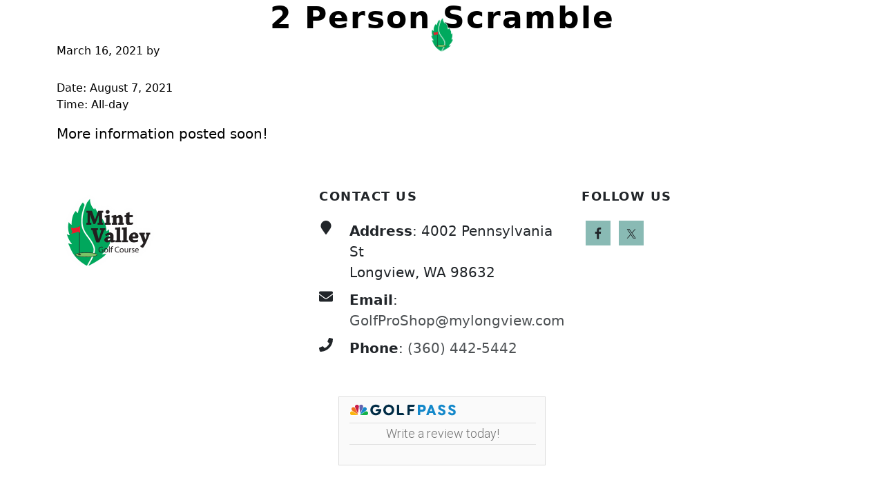

--- FILE ---
content_type: text/html; charset=UTF-8
request_url: https://www.mint-valley.com/events-list/2-person-scramble/
body_size: 15853
content:
<!DOCTYPE html>
<html lang="en-US">
<head >
<meta charset="UTF-8" />
<meta name="viewport" content="width=device-width, initial-scale=1" />
<meta name='robots' content='index, follow, max-image-preview:large, max-snippet:-1, max-video-preview:-1' />
	<style>img:is([sizes="auto" i], [sizes^="auto," i]) { contain-intrinsic-size: 3000px 1500px }</style>
	
	<!-- This site is optimized with the Yoast SEO plugin v26.4 - https://yoast.com/wordpress/plugins/seo/ -->
	<title>2 Person Scramble - Mint Valley Golf Course</title>
	<link rel="canonical" href="https://www.mint-valley.com/events-list/2-person-scramble/" />
	<meta property="og:locale" content="en_US" />
	<meta property="og:type" content="article" />
	<meta property="og:title" content="2 Person Scramble - Mint Valley Golf Course" />
	<meta property="og:description" content="More information posted soon!" />
	<meta property="og:url" content="https://www.mint-valley.com/events-list/2-person-scramble/" />
	<meta property="og:site_name" content="Mint Valley Golf Course" />
	<meta name="twitter:card" content="summary_large_image" />
	<script type="application/ld+json" class="yoast-schema-graph">{"@context":"https://schema.org","@graph":[{"@type":"WebPage","@id":"https://www.mint-valley.com/events-list/2-person-scramble/","url":"https://www.mint-valley.com/events-list/2-person-scramble/","name":"2 Person Scramble - Mint Valley Golf Course","isPartOf":{"@id":"https://www.mint-valley.com/#website"},"datePublished":"2021-03-16T16:04:32+00:00","breadcrumb":{"@id":"https://www.mint-valley.com/events-list/2-person-scramble/#breadcrumb"},"inLanguage":"en-US","potentialAction":[{"@type":"ReadAction","target":["https://www.mint-valley.com/events-list/2-person-scramble/"]}]},{"@type":"BreadcrumbList","@id":"https://www.mint-valley.com/events-list/2-person-scramble/#breadcrumb","itemListElement":[{"@type":"ListItem","position":1,"name":"Events","item":"https://www.mint-valley.com/events-list/"},{"@type":"ListItem","position":2,"name":"2 Person Scramble"}]},{"@type":"WebSite","@id":"https://www.mint-valley.com/#website","url":"https://www.mint-valley.com/","name":"Mint Valley Golf Course","description":"Longview, WA","publisher":{"@id":"https://www.mint-valley.com/#organization"},"potentialAction":[{"@type":"SearchAction","target":{"@type":"EntryPoint","urlTemplate":"https://www.mint-valley.com/?s={search_term_string}"},"query-input":{"@type":"PropertyValueSpecification","valueRequired":true,"valueName":"search_term_string"}}],"inLanguage":"en-US"},{"@type":"Organization","@id":"https://www.mint-valley.com/#organization","name":"Mint Valley Golf Course","url":"https://www.mint-valley.com/","logo":{"@type":"ImageObject","inLanguage":"en-US","@id":"https://www.mint-valley.com/#/schema/logo/image/","url":"https://www.mint-valley.com/wp-content/uploads/sites/7432/2025/08/MINT-VALLEY-2.png","contentUrl":"https://www.mint-valley.com/wp-content/uploads/sites/7432/2025/08/MINT-VALLEY-2.png","width":500,"height":500,"caption":"Mint Valley Golf Course"},"image":{"@id":"https://www.mint-valley.com/#/schema/logo/image/"}}]}</script>
	<!-- / Yoast SEO plugin. -->


<link rel='dns-prefetch' href='//stats.wp.com' />
<link rel='dns-prefetch' href='//fonts.googleapis.com' />
<link rel='dns-prefetch' href='//cdn.jsdelivr.net' />
<link rel='dns-prefetch' href='//use.fontawesome.com' />
<link rel='dns-prefetch' href='//v0.wordpress.com' />
<link href='https://fonts.googleapis.com' rel='preconnect' />
<link href='https://fonts.gstatic.com' crossorigin rel='preconnect' />
<link rel="alternate" type="application/rss+xml" title="Mint Valley Golf Course &raquo; Feed" href="https://www.mint-valley.com/feed/" />
<link rel="alternate" type="application/rss+xml" title="Mint Valley Golf Course &raquo; Comments Feed" href="https://www.mint-valley.com/comments/feed/" />
<link rel="alternate" type="text/calendar" title="Mint Valley Golf Course &raquo; iCal Feed" href="https://www.mint-valley.com/events/?ical=1" />
<script>
window._wpemojiSettings = {"baseUrl":"https:\/\/s.w.org\/images\/core\/emoji\/16.0.1\/72x72\/","ext":".png","svgUrl":"https:\/\/s.w.org\/images\/core\/emoji\/16.0.1\/svg\/","svgExt":".svg","source":{"concatemoji":"https:\/\/www.mint-valley.com\/wp-includes\/js\/wp-emoji-release.min.js?ver=6.8.3"}};
/*! This file is auto-generated */
!function(s,n){var o,i,e;function c(e){try{var t={supportTests:e,timestamp:(new Date).valueOf()};sessionStorage.setItem(o,JSON.stringify(t))}catch(e){}}function p(e,t,n){e.clearRect(0,0,e.canvas.width,e.canvas.height),e.fillText(t,0,0);var t=new Uint32Array(e.getImageData(0,0,e.canvas.width,e.canvas.height).data),a=(e.clearRect(0,0,e.canvas.width,e.canvas.height),e.fillText(n,0,0),new Uint32Array(e.getImageData(0,0,e.canvas.width,e.canvas.height).data));return t.every(function(e,t){return e===a[t]})}function u(e,t){e.clearRect(0,0,e.canvas.width,e.canvas.height),e.fillText(t,0,0);for(var n=e.getImageData(16,16,1,1),a=0;a<n.data.length;a++)if(0!==n.data[a])return!1;return!0}function f(e,t,n,a){switch(t){case"flag":return n(e,"\ud83c\udff3\ufe0f\u200d\u26a7\ufe0f","\ud83c\udff3\ufe0f\u200b\u26a7\ufe0f")?!1:!n(e,"\ud83c\udde8\ud83c\uddf6","\ud83c\udde8\u200b\ud83c\uddf6")&&!n(e,"\ud83c\udff4\udb40\udc67\udb40\udc62\udb40\udc65\udb40\udc6e\udb40\udc67\udb40\udc7f","\ud83c\udff4\u200b\udb40\udc67\u200b\udb40\udc62\u200b\udb40\udc65\u200b\udb40\udc6e\u200b\udb40\udc67\u200b\udb40\udc7f");case"emoji":return!a(e,"\ud83e\udedf")}return!1}function g(e,t,n,a){var r="undefined"!=typeof WorkerGlobalScope&&self instanceof WorkerGlobalScope?new OffscreenCanvas(300,150):s.createElement("canvas"),o=r.getContext("2d",{willReadFrequently:!0}),i=(o.textBaseline="top",o.font="600 32px Arial",{});return e.forEach(function(e){i[e]=t(o,e,n,a)}),i}function t(e){var t=s.createElement("script");t.src=e,t.defer=!0,s.head.appendChild(t)}"undefined"!=typeof Promise&&(o="wpEmojiSettingsSupports",i=["flag","emoji"],n.supports={everything:!0,everythingExceptFlag:!0},e=new Promise(function(e){s.addEventListener("DOMContentLoaded",e,{once:!0})}),new Promise(function(t){var n=function(){try{var e=JSON.parse(sessionStorage.getItem(o));if("object"==typeof e&&"number"==typeof e.timestamp&&(new Date).valueOf()<e.timestamp+604800&&"object"==typeof e.supportTests)return e.supportTests}catch(e){}return null}();if(!n){if("undefined"!=typeof Worker&&"undefined"!=typeof OffscreenCanvas&&"undefined"!=typeof URL&&URL.createObjectURL&&"undefined"!=typeof Blob)try{var e="postMessage("+g.toString()+"("+[JSON.stringify(i),f.toString(),p.toString(),u.toString()].join(",")+"));",a=new Blob([e],{type:"text/javascript"}),r=new Worker(URL.createObjectURL(a),{name:"wpTestEmojiSupports"});return void(r.onmessage=function(e){c(n=e.data),r.terminate(),t(n)})}catch(e){}c(n=g(i,f,p,u))}t(n)}).then(function(e){for(var t in e)n.supports[t]=e[t],n.supports.everything=n.supports.everything&&n.supports[t],"flag"!==t&&(n.supports.everythingExceptFlag=n.supports.everythingExceptFlag&&n.supports[t]);n.supports.everythingExceptFlag=n.supports.everythingExceptFlag&&!n.supports.flag,n.DOMReady=!1,n.readyCallback=function(){n.DOMReady=!0}}).then(function(){return e}).then(function(){var e;n.supports.everything||(n.readyCallback(),(e=n.source||{}).concatemoji?t(e.concatemoji):e.wpemoji&&e.twemoji&&(t(e.twemoji),t(e.wpemoji)))}))}((window,document),window._wpemojiSettings);
</script>
<link rel='stylesheet' id='tribe-events-pro-mini-calendar-block-styles-css' href='https://www.mint-valley.com/wp-content/plugins/events-calendar-pro/build/css/tribe-events-pro-mini-calendar-block.css?ver=7.7.11' media='all' />
<link rel='stylesheet' id='golfnow-dogwood-css' href='https://www.mint-valley.com/wp-content/themes/gn-dogwood/style.css?ver=1.1.0' media='all' />
<style id='golfnow-dogwood-inline-css'>

.palette {

            --theme-appearance--primary: #00a75c;
            --theme-appearance--link-color: #00a75c;
            --theme-appearance--primary-contrast: #212529;
            --theme-appearance--primary-darker: #008e4e;
            --theme-appearance--primary-brighter: #00c06a;
            --theme-appearance--primary-rgb: 0, 167, 92;
            
            --theme-appearance--secondary: #ffffff;
            --theme-appearance--link-color: #ffffff;
            --theme-appearance--secondary-contrast: #212529;
            --theme-appearance--secondary-darker: #d9d9d9;
            --theme-appearance--secondary-brighter: #ffffff;
            --theme-appearance--secondary-rgb: 255, 255, 255;
            
}

</style>
<style id='wp-emoji-styles-inline-css'>

	img.wp-smiley, img.emoji {
		display: inline !important;
		border: none !important;
		box-shadow: none !important;
		height: 1em !important;
		width: 1em !important;
		margin: 0 0.07em !important;
		vertical-align: -0.1em !important;
		background: none !important;
		padding: 0 !important;
	}
</style>
<link rel='stylesheet' id='wp-block-library-css' href='https://www.mint-valley.com/wp-includes/css/dist/block-library/style.min.css?ver=6.8.3' media='all' />
<style id='classic-theme-styles-inline-css'>
/*! This file is auto-generated */
.wp-block-button__link{color:#fff;background-color:#32373c;border-radius:9999px;box-shadow:none;text-decoration:none;padding:calc(.667em + 2px) calc(1.333em + 2px);font-size:1.125em}.wp-block-file__button{background:#32373c;color:#fff;text-decoration:none}
</style>
<style id='safe-svg-svg-icon-style-inline-css'>
.safe-svg-cover{text-align:center}.safe-svg-cover .safe-svg-inside{display:inline-block;max-width:100%}.safe-svg-cover svg{fill:currentColor;height:100%;max-height:100%;max-width:100%;width:100%}

</style>
<style id='wp-parsely-recommendations-style-inline-css'>
.parsely-recommendations-list-title{font-size:1.2em}.parsely-recommendations-list{list-style:none;padding:unset}.parsely-recommendations-cardbody{overflow:hidden;padding:.8em;text-overflow:ellipsis;white-space:nowrap}.parsely-recommendations-cardmedia{padding:.8em .8em 0}

</style>
<link rel='stylesheet' id='mediaelement-css' href='https://www.mint-valley.com/wp-includes/js/mediaelement/mediaelementplayer-legacy.min.css?ver=4.2.17' media='all' />
<link rel='stylesheet' id='wp-mediaelement-css' href='https://www.mint-valley.com/wp-includes/js/mediaelement/wp-mediaelement.min.css?ver=6.8.3' media='all' />
<style id='jetpack-sharing-buttons-style-inline-css'>
.jetpack-sharing-buttons__services-list{display:flex;flex-direction:row;flex-wrap:wrap;gap:0;list-style-type:none;margin:5px;padding:0}.jetpack-sharing-buttons__services-list.has-small-icon-size{font-size:12px}.jetpack-sharing-buttons__services-list.has-normal-icon-size{font-size:16px}.jetpack-sharing-buttons__services-list.has-large-icon-size{font-size:24px}.jetpack-sharing-buttons__services-list.has-huge-icon-size{font-size:36px}@media print{.jetpack-sharing-buttons__services-list{display:none!important}}.editor-styles-wrapper .wp-block-jetpack-sharing-buttons{gap:0;padding-inline-start:0}ul.jetpack-sharing-buttons__services-list.has-background{padding:1.25em 2.375em}
</style>
<link rel='stylesheet' id='wp-components-css' href='https://www.mint-valley.com/wp-includes/css/dist/components/style.min.css?ver=6.8.3' media='all' />
<link rel='stylesheet' id='wp-preferences-css' href='https://www.mint-valley.com/wp-includes/css/dist/preferences/style.min.css?ver=6.8.3' media='all' />
<link rel='stylesheet' id='wp-block-editor-css' href='https://www.mint-valley.com/wp-includes/css/dist/block-editor/style.min.css?ver=6.8.3' media='all' />
<link rel='stylesheet' id='wp-reusable-blocks-css' href='https://www.mint-valley.com/wp-includes/css/dist/reusable-blocks/style.min.css?ver=6.8.3' media='all' />
<link rel='stylesheet' id='wp-patterns-css' href='https://www.mint-valley.com/wp-includes/css/dist/patterns/style.min.css?ver=6.8.3' media='all' />
<link rel='stylesheet' id='wp-editor-css' href='https://www.mint-valley.com/wp-includes/css/dist/editor/style.min.css?ver=6.8.3' media='all' />
<link rel='stylesheet' id='golfnow-blocks-css-css' href='https://www.mint-valley.com/wp-content/plugins/golfnow-custom-blocks/dist/blocks.style.build.css?ver=0.1' media='all' />
<style id='ghostkit-typography-inline-css'>
 
</style>
<style id='global-styles-inline-css'>
:root{--wp--preset--aspect-ratio--square: 1;--wp--preset--aspect-ratio--4-3: 4/3;--wp--preset--aspect-ratio--3-4: 3/4;--wp--preset--aspect-ratio--3-2: 3/2;--wp--preset--aspect-ratio--2-3: 2/3;--wp--preset--aspect-ratio--16-9: 16/9;--wp--preset--aspect-ratio--9-16: 9/16;--wp--preset--color--black: #000000;--wp--preset--color--cyan-bluish-gray: #abb8c3;--wp--preset--color--white: #ffffff;--wp--preset--color--pale-pink: #f78da7;--wp--preset--color--vivid-red: #cf2e2e;--wp--preset--color--luminous-vivid-orange: #ff6900;--wp--preset--color--luminous-vivid-amber: #fcb900;--wp--preset--color--light-green-cyan: #7bdcb5;--wp--preset--color--vivid-green-cyan: #00d084;--wp--preset--color--pale-cyan-blue: #8ed1fc;--wp--preset--color--vivid-cyan-blue: #0693e3;--wp--preset--color--vivid-purple: #9b51e0;--wp--preset--color--theme-dark-darker: #1c1f23;--wp--preset--color--theme-light: #f8f9fa;--wp--preset--color--theme-light-darker: #d3d4d5;--wp--preset--color--theme-primary-contrast: #212529;--wp--preset--color--theme-dark-brighter: #262b2f;--wp--preset--color--theme-primary-brighter: #00c06a;--wp--preset--color--theme-primary: #00a75c;--wp--preset--color--theme-primary-darker: #008e4e;--wp--preset--color--theme-secondary: #ffffff;--wp--preset--color--theme-secondary-darker: #d9d9d9;--wp--preset--color--theme-black: #000000;--wp--preset--gradient--vivid-cyan-blue-to-vivid-purple: linear-gradient(135deg,rgba(6,147,227,1) 0%,rgb(155,81,224) 100%);--wp--preset--gradient--light-green-cyan-to-vivid-green-cyan: linear-gradient(135deg,rgb(122,220,180) 0%,rgb(0,208,130) 100%);--wp--preset--gradient--luminous-vivid-amber-to-luminous-vivid-orange: linear-gradient(135deg,rgba(252,185,0,1) 0%,rgba(255,105,0,1) 100%);--wp--preset--gradient--luminous-vivid-orange-to-vivid-red: linear-gradient(135deg,rgba(255,105,0,1) 0%,rgb(207,46,46) 100%);--wp--preset--gradient--very-light-gray-to-cyan-bluish-gray: linear-gradient(135deg,rgb(238,238,238) 0%,rgb(169,184,195) 100%);--wp--preset--gradient--cool-to-warm-spectrum: linear-gradient(135deg,rgb(74,234,220) 0%,rgb(151,120,209) 20%,rgb(207,42,186) 40%,rgb(238,44,130) 60%,rgb(251,105,98) 80%,rgb(254,248,76) 100%);--wp--preset--gradient--blush-light-purple: linear-gradient(135deg,rgb(255,206,236) 0%,rgb(152,150,240) 100%);--wp--preset--gradient--blush-bordeaux: linear-gradient(135deg,rgb(254,205,165) 0%,rgb(254,45,45) 50%,rgb(107,0,62) 100%);--wp--preset--gradient--luminous-dusk: linear-gradient(135deg,rgb(255,203,112) 0%,rgb(199,81,192) 50%,rgb(65,88,208) 100%);--wp--preset--gradient--pale-ocean: linear-gradient(135deg,rgb(255,245,203) 0%,rgb(182,227,212) 50%,rgb(51,167,181) 100%);--wp--preset--gradient--electric-grass: linear-gradient(135deg,rgb(202,248,128) 0%,rgb(113,206,126) 100%);--wp--preset--gradient--midnight: linear-gradient(135deg,rgb(2,3,129) 0%,rgb(40,116,252) 100%);--wp--preset--font-size--small: 14px;--wp--preset--font-size--medium: 20px;--wp--preset--font-size--large: 36px;--wp--preset--font-size--x-large: 42px;--wp--preset--font-size--smaller: 12px;--wp--preset--font-size--normal: 16px;--wp--preset--font-size--h-4: 18px;--wp--preset--font-size--h-3: 22px;--wp--preset--font-size--h-2: 28px;--wp--preset--font-size--h-1: 38px;--wp--preset--font-size--display-3: 48px;--wp--preset--font-size--display-2: 55px;--wp--preset--font-size--display-1: 60px;--wp--preset--font-family--inter: "Inter", sans-serif;--wp--preset--font-family--cardo: Cardo;--wp--preset--spacing--20: 0.44rem;--wp--preset--spacing--30: 0.67rem;--wp--preset--spacing--40: 1rem;--wp--preset--spacing--50: 1.5rem;--wp--preset--spacing--60: 2.25rem;--wp--preset--spacing--70: 3.38rem;--wp--preset--spacing--80: 5.06rem;--wp--preset--shadow--natural: 6px 6px 9px rgba(0, 0, 0, 0.2);--wp--preset--shadow--deep: 12px 12px 50px rgba(0, 0, 0, 0.4);--wp--preset--shadow--sharp: 6px 6px 0px rgba(0, 0, 0, 0.2);--wp--preset--shadow--outlined: 6px 6px 0px -3px rgba(255, 255, 255, 1), 6px 6px rgba(0, 0, 0, 1);--wp--preset--shadow--crisp: 6px 6px 0px rgba(0, 0, 0, 1);}:where(.is-layout-flex){gap: 0.5em;}:where(.is-layout-grid){gap: 0.5em;}body .is-layout-flex{display: flex;}.is-layout-flex{flex-wrap: wrap;align-items: center;}.is-layout-flex > :is(*, div){margin: 0;}body .is-layout-grid{display: grid;}.is-layout-grid > :is(*, div){margin: 0;}:where(.wp-block-columns.is-layout-flex){gap: 2em;}:where(.wp-block-columns.is-layout-grid){gap: 2em;}:where(.wp-block-post-template.is-layout-flex){gap: 1.25em;}:where(.wp-block-post-template.is-layout-grid){gap: 1.25em;}.has-black-color{color: var(--wp--preset--color--black) !important;}.has-cyan-bluish-gray-color{color: var(--wp--preset--color--cyan-bluish-gray) !important;}.has-white-color{color: var(--wp--preset--color--white) !important;}.has-pale-pink-color{color: var(--wp--preset--color--pale-pink) !important;}.has-vivid-red-color{color: var(--wp--preset--color--vivid-red) !important;}.has-luminous-vivid-orange-color{color: var(--wp--preset--color--luminous-vivid-orange) !important;}.has-luminous-vivid-amber-color{color: var(--wp--preset--color--luminous-vivid-amber) !important;}.has-light-green-cyan-color{color: var(--wp--preset--color--light-green-cyan) !important;}.has-vivid-green-cyan-color{color: var(--wp--preset--color--vivid-green-cyan) !important;}.has-pale-cyan-blue-color{color: var(--wp--preset--color--pale-cyan-blue) !important;}.has-vivid-cyan-blue-color{color: var(--wp--preset--color--vivid-cyan-blue) !important;}.has-vivid-purple-color{color: var(--wp--preset--color--vivid-purple) !important;}.has-black-background-color{background-color: var(--wp--preset--color--black) !important;}.has-cyan-bluish-gray-background-color{background-color: var(--wp--preset--color--cyan-bluish-gray) !important;}.has-white-background-color{background-color: var(--wp--preset--color--white) !important;}.has-pale-pink-background-color{background-color: var(--wp--preset--color--pale-pink) !important;}.has-vivid-red-background-color{background-color: var(--wp--preset--color--vivid-red) !important;}.has-luminous-vivid-orange-background-color{background-color: var(--wp--preset--color--luminous-vivid-orange) !important;}.has-luminous-vivid-amber-background-color{background-color: var(--wp--preset--color--luminous-vivid-amber) !important;}.has-light-green-cyan-background-color{background-color: var(--wp--preset--color--light-green-cyan) !important;}.has-vivid-green-cyan-background-color{background-color: var(--wp--preset--color--vivid-green-cyan) !important;}.has-pale-cyan-blue-background-color{background-color: var(--wp--preset--color--pale-cyan-blue) !important;}.has-vivid-cyan-blue-background-color{background-color: var(--wp--preset--color--vivid-cyan-blue) !important;}.has-vivid-purple-background-color{background-color: var(--wp--preset--color--vivid-purple) !important;}.has-black-border-color{border-color: var(--wp--preset--color--black) !important;}.has-cyan-bluish-gray-border-color{border-color: var(--wp--preset--color--cyan-bluish-gray) !important;}.has-white-border-color{border-color: var(--wp--preset--color--white) !important;}.has-pale-pink-border-color{border-color: var(--wp--preset--color--pale-pink) !important;}.has-vivid-red-border-color{border-color: var(--wp--preset--color--vivid-red) !important;}.has-luminous-vivid-orange-border-color{border-color: var(--wp--preset--color--luminous-vivid-orange) !important;}.has-luminous-vivid-amber-border-color{border-color: var(--wp--preset--color--luminous-vivid-amber) !important;}.has-light-green-cyan-border-color{border-color: var(--wp--preset--color--light-green-cyan) !important;}.has-vivid-green-cyan-border-color{border-color: var(--wp--preset--color--vivid-green-cyan) !important;}.has-pale-cyan-blue-border-color{border-color: var(--wp--preset--color--pale-cyan-blue) !important;}.has-vivid-cyan-blue-border-color{border-color: var(--wp--preset--color--vivid-cyan-blue) !important;}.has-vivid-purple-border-color{border-color: var(--wp--preset--color--vivid-purple) !important;}.has-vivid-cyan-blue-to-vivid-purple-gradient-background{background: var(--wp--preset--gradient--vivid-cyan-blue-to-vivid-purple) !important;}.has-light-green-cyan-to-vivid-green-cyan-gradient-background{background: var(--wp--preset--gradient--light-green-cyan-to-vivid-green-cyan) !important;}.has-luminous-vivid-amber-to-luminous-vivid-orange-gradient-background{background: var(--wp--preset--gradient--luminous-vivid-amber-to-luminous-vivid-orange) !important;}.has-luminous-vivid-orange-to-vivid-red-gradient-background{background: var(--wp--preset--gradient--luminous-vivid-orange-to-vivid-red) !important;}.has-very-light-gray-to-cyan-bluish-gray-gradient-background{background: var(--wp--preset--gradient--very-light-gray-to-cyan-bluish-gray) !important;}.has-cool-to-warm-spectrum-gradient-background{background: var(--wp--preset--gradient--cool-to-warm-spectrum) !important;}.has-blush-light-purple-gradient-background{background: var(--wp--preset--gradient--blush-light-purple) !important;}.has-blush-bordeaux-gradient-background{background: var(--wp--preset--gradient--blush-bordeaux) !important;}.has-luminous-dusk-gradient-background{background: var(--wp--preset--gradient--luminous-dusk) !important;}.has-pale-ocean-gradient-background{background: var(--wp--preset--gradient--pale-ocean) !important;}.has-electric-grass-gradient-background{background: var(--wp--preset--gradient--electric-grass) !important;}.has-midnight-gradient-background{background: var(--wp--preset--gradient--midnight) !important;}.has-small-font-size{font-size: var(--wp--preset--font-size--small) !important;}.has-medium-font-size{font-size: var(--wp--preset--font-size--medium) !important;}.has-large-font-size{font-size: var(--wp--preset--font-size--large) !important;}.has-x-large-font-size{font-size: var(--wp--preset--font-size--x-large) !important;}
:where(.wp-block-post-template.is-layout-flex){gap: 1.25em;}:where(.wp-block-post-template.is-layout-grid){gap: 1.25em;}
:where(.wp-block-columns.is-layout-flex){gap: 2em;}:where(.wp-block-columns.is-layout-grid){gap: 2em;}
:root :where(.wp-block-pullquote){font-size: 1.5em;line-height: 1.6;}
</style>
<link rel='stylesheet' id='slick_styles-css' href='https://www.mint-valley.com/wp-content/plugins/nbcsn-block-patterns/slick/slick.min.css?ver=6.8.3' media='all' />
<link rel='stylesheet' id='slick_theme_styles-css' href='https://www.mint-valley.com/wp-content/plugins/nbcsn-block-patterns/slick/slick-theme.min.css?ver=6.8.3' media='all' />
<link rel='stylesheet' id='woocommerce-layout-css' href='https://www.mint-valley.com/wp-content/plugins/woocommerce/assets/css/woocommerce-layout.css?ver=10.3.5' media='all' />
<style id='woocommerce-layout-inline-css'>

	.infinite-scroll .woocommerce-pagination {
		display: none;
	}
</style>
<link rel='stylesheet' id='woocommerce-smallscreen-css' href='https://www.mint-valley.com/wp-content/plugins/woocommerce/assets/css/woocommerce-smallscreen.css?ver=10.3.5' media='only screen and (max-width: 860px)' />
<link rel='stylesheet' id='woocommerce-general-css' href='https://www.mint-valley.com/wp-content/plugins/woocommerce/assets/css/woocommerce.css?ver=10.3.5' media='all' />
<link rel='stylesheet' id='nbcsn-basic-frameworks-woocommerce-styles-css' href='https://www.mint-valley.com/wp-content/plugins/nbcsn-basic-frameworks/frameworks/gn-basic/lib/woocommerce/genesis-sample-woocommerce.css?ver=1.1.0' media='screen' />
<style id='woocommerce-inline-inline-css'>
.woocommerce form .form-row .required { visibility: visible; }
</style>
<link rel='stylesheet' id='sc-events-css' href='https://www.mint-valley.com/wp-content/plugins/sugar-calendar/sugar-calendar/includes/themes/legacy/css/sc-events.css?ver=2.1.8' media='all' />
<link rel='stylesheet' id='brands-styles-css' href='https://www.mint-valley.com/wp-content/plugins/woocommerce/assets/css/brands.css?ver=10.3.5' media='all' />
<link rel='stylesheet' id='login-with-google-css' href='https://www.mint-valley.com/wp-content/client-mu-plugins/rkv-sso/login-with-google/assets/build/css/login.css?ver=1765387442' media='all' />
<link rel='stylesheet' id='golfnow-dogwood-gutenberg-css' href='https://www.mint-valley.com/wp-content/plugins/nbcsn-basic-frameworks/frameworks/gn-basic/lib/gutenberg/front-end.css?ver=1.1.0' media='all' />
<style id='golfnow-dogwood-gutenberg-inline-css'>
        .site-container .has-smaller-font-size {
            font-size: 0.75rem;
        }        .site-container .has-small-font-size {
            font-size: 0.88rem;
        }        .site-container .has-normal-font-size {
            font-size: 1rem;
        }        .site-container .has-h4-font-size {
            font-size: 1.13rem;
        }        .site-container .has-h3-font-size {
            font-size: 1.38rem;
        }        .site-container .has-h2-font-size {
            font-size: 1.75rem;
        }        .site-container .has-h1-font-size {
            font-size: 2.38rem;
        }        .site-container .has-display-3-font-size {
            font-size: 3rem;
        }        .site-container .has-display-2-font-size {
            font-size: 3.44rem;
        }        .site-container .has-display-1-font-size {
            font-size: 3.75rem;
        }        .site-container .has-theme-dark-darker-color,
        .site-container .wp-block-button .wp-block-button__link.has-theme-dark-darker-color,
        .site-container .wp-block-button.is-style-outline .wp-block-button__link.has-theme-dark-darker-color {
            color: #1c1f23;
        }

        .site-container .has-theme-dark-darker-background-color,
        .site-container .wp-block-button .wp-block-button__link.has-theme-dark-darker-background-color,
        .site-container .wp-block-pullquote.is-style-solid-color.has-theme-dark-darker-background-color {
            background-color: #1c1f23;
        }        .site-container .has-theme-light-color,
        .site-container .wp-block-button .wp-block-button__link.has-theme-light-color,
        .site-container .wp-block-button.is-style-outline .wp-block-button__link.has-theme-light-color {
            color: #f8f9fa;
        }

        .site-container .has-theme-light-background-color,
        .site-container .wp-block-button .wp-block-button__link.has-theme-light-background-color,
        .site-container .wp-block-pullquote.is-style-solid-color.has-theme-light-background-color {
            background-color: #f8f9fa;
        }        .site-container .has-theme-light-darker-color,
        .site-container .wp-block-button .wp-block-button__link.has-theme-light-darker-color,
        .site-container .wp-block-button.is-style-outline .wp-block-button__link.has-theme-light-darker-color {
            color: #d3d4d5;
        }

        .site-container .has-theme-light-darker-background-color,
        .site-container .wp-block-button .wp-block-button__link.has-theme-light-darker-background-color,
        .site-container .wp-block-pullquote.is-style-solid-color.has-theme-light-darker-background-color {
            background-color: #d3d4d5;
        }        .site-container .has-theme-primary-contrast-color,
        .site-container .wp-block-button .wp-block-button__link.has-theme-primary-contrast-color,
        .site-container .wp-block-button.is-style-outline .wp-block-button__link.has-theme-primary-contrast-color {
            color: #212529;
        }

        .site-container .has-theme-primary-contrast-background-color,
        .site-container .wp-block-button .wp-block-button__link.has-theme-primary-contrast-background-color,
        .site-container .wp-block-pullquote.is-style-solid-color.has-theme-primary-contrast-background-color {
            background-color: #212529;
        }        .site-container .has-theme-dark-brighter-color,
        .site-container .wp-block-button .wp-block-button__link.has-theme-dark-brighter-color,
        .site-container .wp-block-button.is-style-outline .wp-block-button__link.has-theme-dark-brighter-color {
            color: #262b2f;
        }

        .site-container .has-theme-dark-brighter-background-color,
        .site-container .wp-block-button .wp-block-button__link.has-theme-dark-brighter-background-color,
        .site-container .wp-block-pullquote.is-style-solid-color.has-theme-dark-brighter-background-color {
            background-color: #262b2f;
        }        .site-container .has-theme-primary-brighter-color,
        .site-container .wp-block-button .wp-block-button__link.has-theme-primary-brighter-color,
        .site-container .wp-block-button.is-style-outline .wp-block-button__link.has-theme-primary-brighter-color {
            color: #00c06a;
        }

        .site-container .has-theme-primary-brighter-background-color,
        .site-container .wp-block-button .wp-block-button__link.has-theme-primary-brighter-background-color,
        .site-container .wp-block-pullquote.is-style-solid-color.has-theme-primary-brighter-background-color {
            background-color: #00c06a;
        }        .site-container .has-theme-primary-color,
        .site-container .wp-block-button .wp-block-button__link.has-theme-primary-color,
        .site-container .wp-block-button.is-style-outline .wp-block-button__link.has-theme-primary-color {
            color: #00a75c;
        }

        .site-container .has-theme-primary-background-color,
        .site-container .wp-block-button .wp-block-button__link.has-theme-primary-background-color,
        .site-container .wp-block-pullquote.is-style-solid-color.has-theme-primary-background-color {
            background-color: #00a75c;
        }        .site-container .has-theme-primary-darker-color,
        .site-container .wp-block-button .wp-block-button__link.has-theme-primary-darker-color,
        .site-container .wp-block-button.is-style-outline .wp-block-button__link.has-theme-primary-darker-color {
            color: #008e4e;
        }

        .site-container .has-theme-primary-darker-background-color,
        .site-container .wp-block-button .wp-block-button__link.has-theme-primary-darker-background-color,
        .site-container .wp-block-pullquote.is-style-solid-color.has-theme-primary-darker-background-color {
            background-color: #008e4e;
        }        .site-container .has-theme-secondary-color,
        .site-container .wp-block-button .wp-block-button__link.has-theme-secondary-color,
        .site-container .wp-block-button.is-style-outline .wp-block-button__link.has-theme-secondary-color {
            color: #ffffff;
        }

        .site-container .has-theme-secondary-background-color,
        .site-container .wp-block-button .wp-block-button__link.has-theme-secondary-background-color,
        .site-container .wp-block-pullquote.is-style-solid-color.has-theme-secondary-background-color {
            background-color: #ffffff;
        }        .site-container .has-theme-secondary-darker-color,
        .site-container .wp-block-button .wp-block-button__link.has-theme-secondary-darker-color,
        .site-container .wp-block-button.is-style-outline .wp-block-button__link.has-theme-secondary-darker-color {
            color: #d9d9d9;
        }

        .site-container .has-theme-secondary-darker-background-color,
        .site-container .wp-block-button .wp-block-button__link.has-theme-secondary-darker-background-color,
        .site-container .wp-block-pullquote.is-style-solid-color.has-theme-secondary-darker-background-color {
            background-color: #d9d9d9;
        }        .site-container .has-theme-black-color,
        .site-container .wp-block-button .wp-block-button__link.has-theme-black-color,
        .site-container .wp-block-button.is-style-outline .wp-block-button__link.has-theme-black-color {
            color: #000000;
        }

        .site-container .has-theme-black-background-color,
        .site-container .wp-block-button .wp-block-button__link.has-theme-black-background-color,
        .site-container .wp-block-pullquote.is-style-solid-color.has-theme-black-background-color {
            background-color: #000000;
        }
</style>
<link rel='stylesheet' id='golfnow-dogwood-fonts-css' href='https://fonts.googleapis.com/css2?family=Open+Sans:ital,wght@0,300;0,400;0,500;0,700;1,300;1,400;1,700&#038;display=swap' media='all' />
<link rel='stylesheet' id='nbcsn-basic-frameworks-icons-font-css' href='https://cdn.jsdelivr.net/npm/bootstrap-icons@1.9.1/font/bootstrap-icons.css?ver=b6d0cd3c15d752ee6995' media='all' />
<link rel='stylesheet' id='nbcsn-basic-frameworks-base-styles-css' href='https://www.mint-valley.com/wp-content/plugins/nbcsn-basic-frameworks/frameworks/gn-basic/lib/build/style-framework.css?ver=b6d0cd3c15d752ee6995' media='all' />
<link rel='stylesheet' id='golfnow-legacy-shortcodes-css-css' href='https://www.mint-valley.com/wp-content/plugins/golfnow-legacy-shortcodes//assets/css/shortcodes.css?ver=1.0' media='all' />
<link rel='stylesheet' id='golfnow-legacy-shortcodes-responsive-css-css' href='https://www.mint-valley.com/wp-content/plugins/golfnow-legacy-shortcodes//assets/css/shortcodes_responsive.css?ver=1.0' media='all' />
<link rel='stylesheet' id='simple-social-icons-font-css' href='https://www.mint-valley.com/wp-content/plugins/simple-social-icons/css/style.css?ver=3.0.2' media='all' />
<link rel='stylesheet' id='golf-now-customize-styles-css' href='https://www.mint-valley.com/wp-content/plugins/golfnow-customize/assets/dist/customize.css?ver=0.1.3' media='all' />
<link rel='stylesheet' id='golf-now-calendar-styles-css' href='https://www.mint-valley.com/wp-content/plugins/golfnow-customize/assets/dist/sugar-calendar.css?ver=0.1.1' media='all' />
<link rel='stylesheet' id='golfnow-dogwood-base-styles-css' href='https://www.mint-valley.com/wp-content/themes/gn-dogwood/lib/processor-styles/build/style-theme-appearance.css?ver=2d3802a83114565fb4e3' media='all' />
<link rel='stylesheet' id='dashicons-css' href='https://www.mint-valley.com/wp-includes/css/dashicons.min.css?ver=6.8.3' media='all' />
<link rel='stylesheet' id='font-awesome-css' href='https://use.fontawesome.com/releases/v6.0.0/css/all.css?ver=6.8.3' media='all' />
<script src="https://www.mint-valley.com/wp-includes/js/jquery/jquery.min.js?ver=3.7.1" id="jquery-core-js"></script>
<script src="https://www.mint-valley.com/wp-includes/js/jquery/jquery-migrate.min.js?ver=3.4.1" id="jquery-migrate-js"></script>
<script src="https://www.mint-valley.com/wp-content/plugins/woocommerce/assets/js/jquery-blockui/jquery.blockUI.min.js?ver=2.7.0-wc.10.3.5" id="wc-jquery-blockui-js" defer data-wp-strategy="defer"></script>
<script id="wc-add-to-cart-js-extra">
var wc_add_to_cart_params = {"ajax_url":"\/wp-admin\/admin-ajax.php","wc_ajax_url":"\/?wc-ajax=%%endpoint%%","i18n_view_cart":"View cart","cart_url":"https:\/\/www.mint-valley.com\/cart\/","is_cart":"","cart_redirect_after_add":"no"};
</script>
<script src="https://www.mint-valley.com/wp-content/plugins/woocommerce/assets/js/frontend/add-to-cart.min.js?ver=10.3.5" id="wc-add-to-cart-js" defer data-wp-strategy="defer"></script>
<script src="https://www.mint-valley.com/wp-content/plugins/woocommerce/assets/js/js-cookie/js.cookie.min.js?ver=2.1.4-wc.10.3.5" id="wc-js-cookie-js" defer data-wp-strategy="defer"></script>
<script id="woocommerce-js-extra">
var woocommerce_params = {"ajax_url":"\/wp-admin\/admin-ajax.php","wc_ajax_url":"\/?wc-ajax=%%endpoint%%","i18n_password_show":"Show password","i18n_password_hide":"Hide password"};
</script>
<script src="https://www.mint-valley.com/wp-content/plugins/woocommerce/assets/js/frontend/woocommerce.min.js?ver=10.3.5" id="woocommerce-js" defer data-wp-strategy="defer"></script>
<script id="sc-ajax-js-extra">
var sc_vars = {"ajaxurl":"https:\/\/www.mint-valley.com\/wp-admin\/admin-ajax.php","date_format":"F j, Y","time_format":"g:i a","start_of_week":"1","timezone":""};
</script>
<script src="https://www.mint-valley.com/wp-content/plugins/sugar-calendar/sugar-calendar/includes/themes/legacy/js/sc-ajax.js?ver=2.1.8" id="sc-ajax-js"></script>
<script src="https://www.mint-valley.com/wp-includes/js/dist/vendor/react.min.js?ver=18.3.1.1" id="react-js"></script>
<script src="https://www.mint-valley.com/wp-includes/js/dist/vendor/react-dom.min.js?ver=18.3.1.1" id="react-dom-js"></script>
<script src="https://www.mint-valley.com/wp-includes/js/dist/vendor/react-jsx-runtime.min.js?ver=18.3.1" id="react-jsx-runtime-js"></script>
<script src="https://www.mint-valley.com/wp-content/plugins/nbcsn-basic-frameworks/frameworks/gn-basic/lib/build/framework.js?ver=b6d0cd3c15d752ee6995" id="nbcsn-basic-frameworks-custom-js-js"></script>
<script src="https://www.mint-valley.com/wp-content/themes/gn-dogwood/lib/processor-styles/build/theme-appearance.js?ver=2d3802a83114565fb4e3" id="golfnow-dogwood-base-styles-js"></script>
<link rel="https://api.w.org/" href="https://www.mint-valley.com/wp-json/" /><meta name="generator" content="WordPress 6.8.3" />
<meta name="generator" content="WooCommerce 10.3.5" />
<link rel='shortlink' href='https://www.mint-valley.com/?p=597' />
<link rel="alternate" title="oEmbed (JSON)" type="application/json+oembed" href="https://www.mint-valley.com/wp-json/oembed/1.0/embed?url=https%3A%2F%2Fwww.mint-valley.com%2Fevents-list%2F2-person-scramble%2F" />
<link rel="alternate" title="oEmbed (XML)" type="text/xml+oembed" href="https://www.mint-valley.com/wp-json/oembed/1.0/embed?url=https%3A%2F%2Fwww.mint-valley.com%2Fevents-list%2F2-person-scramble%2F&#038;format=xml" />
<meta name="tec-api-version" content="v1"><meta name="tec-api-origin" content="https://www.mint-valley.com"><link rel="alternate" href="https://www.mint-valley.com/wp-json/tribe/events/v1/" />	<style>img#wpstats{display:none}</style>
				<style type="text/css">
			.ghostkit-effects-enabled .ghostkit-effects-reveal {
				pointer-events: none;
				visibility: hidden;
			}
		</style>
		<script>
			if (!window.matchMedia('(prefers-reduced-motion: reduce)').matches) {
				document.documentElement.classList.add(
					'ghostkit-effects-enabled'
				);
			}
		</script>
			<noscript><style>.woocommerce-product-gallery{ opacity: 1 !important; }</style></noscript>
	<!-- Google Analytics -->
<script>
(function(i,s,o,g,r,a,m){i['GoogleAnalyticsObject']=r;i[r]=i[r]||function(){
(i[r].q=i[r].q||[]).push(arguments)},i[r].l=1*new Date();a=s.createElement(o),
m=s.getElementsByTagName(o)[0];a.async=1;a.src=g;m.parentNode.insertBefore(a,m)
})(window,document,'script','https://www.google-analytics.com/analytics.js','ga');

	ga('create', 'UA-26642741-3', 'auto');
	ga('send', 'pageview');
</script>
<!-- End Google Analytics -->
<style class='wp-fonts-local'>
@font-face{font-family:Inter;font-style:normal;font-weight:300 900;font-display:fallback;src:url('https://www.mint-valley.com/wp-content/plugins/woocommerce/assets/fonts/Inter-VariableFont_slnt,wght.woff2') format('woff2');font-stretch:normal;}
@font-face{font-family:Cardo;font-style:normal;font-weight:400;font-display:fallback;src:url('https://www.mint-valley.com/wp-content/plugins/woocommerce/assets/fonts/cardo_normal_400.woff2') format('woff2');}
</style>
<link rel="icon" href="https://www.mint-valley.com/wp-content/uploads/sites/7432/2019/04/cropped-favicon-new.png?w=32" sizes="32x32" />
<link rel="icon" href="https://www.mint-valley.com/wp-content/uploads/sites/7432/2019/04/cropped-favicon-new.png?w=192" sizes="192x192" />
<link rel="apple-touch-icon" href="https://www.mint-valley.com/wp-content/uploads/sites/7432/2019/04/cropped-favicon-new.png?w=180" />
<meta name="msapplication-TileImage" content="https://www.mint-valley.com/wp-content/uploads/sites/7432/2019/04/cropped-favicon-new.png?w=270" />
		<style id="wp-custom-css">
			.dropdown-item:hover{
	text-decoration:underline;
}


.site-footer a:hover{
	text-decoration:underline;
}

li.topnav-button.menu-item a {
  display: inline-block !important;
  border: 2px solid white !important;
  color: white !important;
  padding: 8px 16px !important;
  margin: 0 !important;
  line-height: 1.4 !important;   
  border-radius: 4px !important;
  text-transform: uppercase;
  transition: all 0.3s ease !important;
  box-sizing: border-box !important;
}

li.topnav-button.menu-item a:hover {
  background-color: white !important;
  color: black !important;
}

.main-navigation, 
#site-navigation, 
.primary-menu {
  position: relative !important;
}

li.topnav-button.menu-item {
  position: absolute !important;
  right: 20px !important;  
  top: 50% !important;
  transform: translateY(-50%) !important;  
}

@import url('https://fonts.googleapis.com/css2?family=Great+Vibes&family=Roboto:wght@300&display=swap');

@import url('https://fonts.googleapis.com/css2?family=Arapey:ital@0;1&display=swap');

@import url('https://fonts.googleapis.com/css2?family=REM:ital,wght@0,100..900;1,100..900&display=swap');

#dogwood-golf-links .mint-valley {
	font-family: "REM", sans-serif;
	font-size: 4.2rem;
	font-weight: 900;
	font-style: normal;
  display:block;
  margin-bottom: 4px;
  line-height: 1.05;
  text-shadow: 0 
}

#dogwood-golf-links .golf-course {
  font-family: "Roboto",sans-serif !important;
  font-weight: 300 !important;
  font-size: 1.2rem;
  letter-spacing: 0.04em;
  line-height: 1;                    
  margin-top: -4px;   
	margin-bottom: 15px;
  display: block;
}

p {
  font-size: 20px; 
}

		</style>
		</head>
<body class="wp-singular sc_event-template-default single single-sc_event postid-597 wp-custom-logo wp-embed-responsive wp-theme-genesis wp-child-theme-gn-dogwood theme-genesis woocommerce-no-js tribe-no-js header-full-width full-width-content genesis-breadcrumbs-hidden no-js palette bg-white text-black has-no-blocks">    <script>
    //<![CDATA[
    (function(){
        var c = document.body.classList;
        c.remove( 'no-js' );
        c.add( 'js' );
    })();
    //]]>
    </script>
    <div class="site-container bg-white text-black"><ul class="genesis-skip-link"><li><a href="#genesis-nav-primary" class="screen-reader-shortcut"> Skip to primary navigation</a></li><li><a href="#genesis-content" class="screen-reader-shortcut"> Skip to main content</a></li></ul><header class="site-header"><div class="wrap navbar navbar-expand-lg navbar-dark bg-black text-white"><div class="site-inner"><div class="title-area"><a href="https://www.mint-valley.com/" class="custom-logo-link" rel="home"><img width="500" height="500" src="https://www.mint-valley.com/wp-content/uploads/sites/7432/2025/08/MINT-VALLEY-2.png" class="custom-logo" alt="Mint Valley Golf Course" decoding="async" fetchpriority="high" srcset="https://www.mint-valley.com/wp-content/uploads/sites/7432/2025/08/MINT-VALLEY-2.png 500w, https://www.mint-valley.com/wp-content/uploads/sites/7432/2025/08/MINT-VALLEY-2.png?resize=150,150 150w, https://www.mint-valley.com/wp-content/uploads/sites/7432/2025/08/MINT-VALLEY-2.png?resize=300,300 300w, https://www.mint-valley.com/wp-content/uploads/sites/7432/2025/08/MINT-VALLEY-2.png?resize=75,75 75w, https://www.mint-valley.com/wp-content/uploads/sites/7432/2025/08/MINT-VALLEY-2.png?resize=180,180 180w" sizes="(max-width: 500px) 100vw, 500px" /></a><p class="site-title">Mint Valley Golf Course</p><p class="site-description">Longview, WA</p></div><button class="navbar-toggler" type="button" data-bs-toggle="collapse" data-bs-target="#genesis-nav-primary" aria-controls="genesis-nav-primary" aria-expanded="false" aria-label="Toggle Main Navigation"><span class="navbar-toggler-icon"></span></button><nav class="nav-primary collapse navbar-collapse" aria-label="Main Menu" id="genesis-nav-primary"><div class="wrap ms-auto me-auto"><ul id="menu-topnav-5" class="menu genesis-nav-menu menu-primary navbar-nav"><div class="nav-wrap left"><li id="menu-item-1372" class="menu-item menu-item-type-custom menu-item-object-custom menu-item-has-children menu-item-1372 nav-item dropdown"><a class="nav-link dropdown-toggle" href="#" role="button" data-bs-toggle="dropdown" data-bs-auto-close="outside" aria-expanded="false" aria-label="Tee Times Dropdown Menu" id="topNavDropdown1372"><span >Tee Times</span></a>
<ul class="sub-menu dropdown-menu" aria-labelledby="topNavDropdown1372">
	<li id="menu-item-179" class="menu-item menu-item-type-post_type menu-item-object-page menu-item-179"><a class="dropdown-item" href="https://www.mint-valley.com/teetimes/"><span >Book Online</span></a></li>
	<li id="menu-item-162" class="menu-item menu-item-type-post_type menu-item-object-page menu-item-162"><a class="dropdown-item" href="https://www.mint-valley.com/about-us/mint-valley-golf-course-rates/"><span >Rates</span></a></li>
	<li id="menu-item-175" class="menu-item menu-item-type-post_type menu-item-object-page menu-item-175"><a class="dropdown-item" href="https://www.mint-valley.com/passsales/"><span >Pass Sales</span></a></li>
</ul>
</li>
<li class="menu-item menu-item-type-custom menu-item-object-custom menu-item-has-children menu-item-1373 nav-item dropdown"><a class="nav-link dropdown-toggle" href="#" role="button" data-bs-toggle="dropdown" data-bs-auto-close="outside" aria-expanded="false" aria-label="Lessons/Services Dropdown Menu" id="topNavDropdown1373"><span >Lessons/Services</span></a>
<ul class="sub-menu dropdown-menu" aria-labelledby="topNavDropdown1373">
	<li id="menu-item-1546" class="menu-item menu-item-type-post_type menu-item-object-page menu-item-1546"><a class="dropdown-item" href="https://www.mint-valley.com/about-us/golf-lessons/"><span >Instruction/Lessons</span></a></li>
	<li id="menu-item-177" class="menu-item menu-item-type-post_type menu-item-object-page menu-item-177"><a class="dropdown-item" href="https://www.mint-valley.com/the-first-tee/"><span >The First Tee</span></a></li>
	<li id="menu-item-164" class="menu-item menu-item-type-post_type menu-item-object-page menu-item-164"><a class="dropdown-item" href="https://www.mint-valley.com/affiliation/"><span >Affiliation</span></a></li>
	<li id="menu-item-658" class="menu-item menu-item-type-post_type menu-item-object-page menu-item-658"><a class="dropdown-item" href="https://www.mint-valley.com/first-tee-coaches/"><span >First Tee Coaches</span></a></li>
</ul>
</li>
<li class="menu-item menu-item-type-custom menu-item-object-custom menu-item-has-children menu-item-1374 nav-item dropdown"><a class="nav-link dropdown-toggle" href="#" role="button" data-bs-toggle="dropdown" data-bs-auto-close="outside" aria-expanded="false" aria-label="About Dropdown Menu" id="topNavDropdown1374"><span >About</span></a>
<ul class="sub-menu dropdown-menu" aria-labelledby="topNavDropdown1374">
	<li id="menu-item-157" class="menu-item menu-item-type-post_type menu-item-object-page menu-item-157"><a class="dropdown-item" href="https://www.mint-valley.com/about-us/"><span >About Us</span></a></li>
	<li id="menu-item-163" class="menu-item menu-item-type-post_type menu-item-object-page menu-item-163"><a class="dropdown-item" href="https://www.mint-valley.com/about-us/scorecard/"><span >Scorecard</span></a></li>
	<li id="menu-item-159" class="menu-item menu-item-type-post_type menu-item-object-page menu-item-159"><a class="dropdown-item" href="https://www.mint-valley.com/about-us/club-membership/"><span >Club Membership</span></a></li>
	<li id="menu-item-167" class="menu-item menu-item-type-post_type menu-item-object-page menu-item-167"><a class="dropdown-item" href="https://www.mint-valley.com/email-club/"><span >Email Club</span></a></li>
	<li id="menu-item-158" class="menu-item menu-item-type-post_type menu-item-object-page menu-item-158"><a class="dropdown-item" href="https://www.mint-valley.com/about-us/area-information/"><span >Area Information</span></a></li>
	<li id="menu-item-172" class="menu-item menu-item-type-post_type menu-item-object-page menu-item-172"><a class="dropdown-item" href="https://www.mint-valley.com/facilities/"><span >Facilities</span></a></li>
</ul>
</li>
</div><div class="title-area"><a href="https://www.mint-valley.com/" class="custom-logo-link" rel="home"><img width="500" height="500" src="https://www.mint-valley.com/wp-content/uploads/sites/7432/2025/08/MINT-VALLEY-2.png" class="custom-logo" alt="Mint Valley Golf Course" decoding="async" srcset="https://www.mint-valley.com/wp-content/uploads/sites/7432/2025/08/MINT-VALLEY-2.png 500w, https://www.mint-valley.com/wp-content/uploads/sites/7432/2025/08/MINT-VALLEY-2.png?resize=150,150 150w, https://www.mint-valley.com/wp-content/uploads/sites/7432/2025/08/MINT-VALLEY-2.png?resize=300,300 300w, https://www.mint-valley.com/wp-content/uploads/sites/7432/2025/08/MINT-VALLEY-2.png?resize=75,75 75w, https://www.mint-valley.com/wp-content/uploads/sites/7432/2025/08/MINT-VALLEY-2.png?resize=180,180 180w" sizes="(max-width: 500px) 100vw, 500px" /></a><p class="site-title">Mint Valley Golf Course</p><p class="site-description">Longview, WA</p></div><div class="nav-wrap right"><li class="menu-item menu-item-type-custom menu-item-object-custom menu-item-has-children menu-item-1375 nav-item dropdown"><a class="nav-link dropdown-toggle" href="#" role="button" data-bs-toggle="dropdown" data-bs-auto-close="outside" aria-expanded="false" aria-label="Tournaments/Events Dropdown Menu" id="topNavDropdown1375"><span >Tournaments/Events</span></a>
<ul class="sub-menu dropdown-menu" aria-labelledby="topNavDropdown1375">
	<li id="menu-item-168" class="menu-item menu-item-type-post_type menu-item-object-page menu-item-168"><a class="dropdown-item" href="https://www.mint-valley.com/upcomingevents/"><span >Tournament &#038; Event Schedule</span></a></li>
	<li id="menu-item-180" class="menu-item menu-item-type-post_type menu-item-object-page menu-item-180"><a class="dropdown-item" href="https://www.mint-valley.com/tournaments/"><span >Tournament Flyer</span></a></li>
	<li id="menu-item-170" class="menu-item menu-item-type-post_type menu-item-object-page menu-item-170"><a class="dropdown-item" href="https://www.mint-valley.com/tournaments/hold-a-tournament/"><span >Hold A Tournament</span></a></li>
</ul>
</li>
<li class="menu-item menu-item-type-post_type menu-item-object-page menu-item-165 nav-item"><a class="nav-link" href="https://www.mint-valley.com/barandgrill/"><span >Moe’s Grill</span></a></li>
<li class="menu-item menu-item-type-custom menu-item-object-custom menu-item-has-children menu-item-1376 nav-item dropdown"><a class="nav-link dropdown-toggle" href="#" role="button" data-bs-toggle="dropdown" data-bs-auto-close="outside" aria-expanded="false" aria-label="Contact Dropdown Menu" id="topNavDropdown1376"><span >Contact</span></a>
<ul class="sub-menu dropdown-menu" aria-labelledby="topNavDropdown1376">
	<li id="menu-item-186" class="menu-item menu-item-type-post_type menu-item-object-page menu-item-186"><a class="dropdown-item" href="https://www.mint-valley.com/contactus/"><span >Contact Us</span></a></li>
	<li id="menu-item-187" class="menu-item menu-item-type-post_type menu-item-object-page menu-item-187"><a class="dropdown-item" href="https://www.mint-valley.com/tournaments/hold-a-tournament/"><span >Hold A Tournament</span></a></li>
</ul>
</li>
<li class="topnav-button menu-item menu-item-type-custom menu-item-object-custom menu-item-1458 nav-item"><a class="nav-link" href="https://mint-valley-golf-course.book.teeitup.com/"><span >Book Now</span></a></li>
</div></ul></div></nav></div></div></header><main class="main-container"><div class="site-inner text-center"></div><div class="site-inner"><div class="content-sidebar-wrap"><section class="content" id="genesis-content"><article class="post-597 sc_event type-sc_event status-publish entry" aria-label="2 Person Scramble"><div class="entry-header"><h1 class="entry-title">2 Person Scramble</h1>
<p class="entry-meta"><time class="entry-time">March 16, 2021</time> by   </p></div><div class="entry-content">
	<div class="sc_event_details" id="sc_event_details_597">
		<div class="sc_event_details_inner">
		<div class="sc_event_date">Date: <span class="sc-date-start"><time datetime="2021-08-07" data-timezone="floating">August 7, 2021</time></span></div>

	<div class="sc_event_time">
			<span class="sc_event_start_time">Time:
				<time datetime="2021-08-07T00:00:00" title="2021-08-07T00:00:00" data-timezone="floating">All-day</time>
			</span>
		</div>

	</div><!--end .sc_event_details_inner-->
	</div><!--end .sc_event_details-->

	<p>More information posted soon!</p>
</div><footer class="entry-footer"></footer></article></section></div></div></main><footer class="site-footer bg-secondary text-dark"><div class="wrap"><h2 class="footer-area-heading screen-reader-text">Page Footer</h2><div class="footer-widgets container" id="genesis-footer-widgets"><div class="row"><div class="widget-area footer-widgets-1 widget-area footer-widget-1 col-md col-12"><section id="media_image-3" class="widget widget_media_image"><div class="widget-wrap"><img width="150" height="119" src="https://www.mint-valley.com/wp-content/uploads/sites/7432/2025/07/cropped-Mint-with-white-1.png?w=150" class="image wp-image-1274  attachment-150x119 size-150x119" alt="Mint Valley Logo" style="max-width: 100%; height: auto;" decoding="async" loading="lazy" srcset="https://www.mint-valley.com/wp-content/uploads/sites/7432/2025/07/cropped-Mint-with-white-1.png 716w, https://www.mint-valley.com/wp-content/uploads/sites/7432/2025/07/cropped-Mint-with-white-1.png?resize=300,239 300w, https://www.mint-valley.com/wp-content/uploads/sites/7432/2025/07/cropped-Mint-with-white-1.png?resize=655,521 655w" sizes="auto, (max-width: 150px) 100vw, 150px" /></div></section>
</div><div class="widget-area footer-widgets-2 widget-area footer-widget-2 col-md col-12"><section id="ghostkit_reusable_widget-3" class="widget ghostkit-reusable-widget"><div class="widget-wrap"><h3 class="widget-title widgettitle">Contact Us</h3>

<div class="ghostkit-icon-box ghostkit-has-frame is-style-default ghostkit-custom-ptQGH"><div class="ghostkit-icon-box-icon ghostkit-icon-box-icon-align-left"><svg class="ghostkit-svg-icon ghostkit-svg-icon-fa" aria-hidden="true" role="img" xmlns="http://www.w3.org/2000/svg" viewBox="0 0 384 512"><path fill="currentColor" d="M172.268 501.67C26.97 291.031 0 269.413 0 192 0 85.961 85.961 0 192 0s192 85.961 192 192c0 77.413-26.97 99.031-172.268 309.67-9.535 13.774-29.93 13.773-39.464 0z"></path></svg></div><div class="ghostkit-icon-box-content is-layout-flow wp-block-icon-box-is-layout-flow">
<p class="ghostkit-custom-1XdiYP"><strong>Address</strong>: 4002 Pennsylvania St<br>Longview, WA 98632</p>
</div></div>



<div class="ghostkit-icon-box ghostkit-has-frame is-style-default ghostkit-custom-bdLzX"><div class="ghostkit-icon-box-icon ghostkit-icon-box-icon-align-left"><svg class="ghostkit-svg-icon ghostkit-svg-icon-fa" aria-hidden="true" role="img" xmlns="http://www.w3.org/2000/svg" viewBox="0 0 512 512"><path fill="currentColor" d="M502.3 190.8c3.9-3.1 9.7-.2 9.7 4.7V400c0 26.5-21.5 48-48 48H48c-26.5 0-48-21.5-48-48V195.6c0-5 5.7-7.8 9.7-4.7 22.4 17.4 52.1 39.5 154.1 113.6 21.1 15.4 56.7 47.8 92.2 47.6 35.7.3 72-32.8 92.3-47.6 102-74.1 131.6-96.3 154-113.7zM256 320c23.2.4 56.6-29.2 73.4-41.4 132.7-96.3 142.8-104.7 173.4-128.7 5.8-4.5 9.2-11.5 9.2-18.9v-19c0-26.5-21.5-48-48-48H48C21.5 64 0 85.5 0 112v19c0 7.4 3.4 14.3 9.2 18.9 30.6 23.9 40.7 32.4 173.4 128.7 16.8 12.2 50.2 41.8 73.4 41.4z"></path></svg></div><div class="ghostkit-icon-box-content is-layout-flow wp-block-icon-box-is-layout-flow">
<p class="ghostkit-custom-weFTc"><strong>Email</strong>: <a href="mailto:GolfProShop@mylongview.com">GolfProShop@mylongview.com</a></p>
</div></div>



<div class="ghostkit-icon-box ghostkit-has-frame is-style-default ghostkit-custom-ZJAour"><div class="ghostkit-icon-box-icon ghostkit-icon-box-icon-align-left"><svg class="ghostkit-svg-icon ghostkit-svg-icon-fa" aria-hidden="true" role="img" xmlns="http://www.w3.org/2000/svg" viewBox="0 0 512 512"><path fill="currentColor" d="M493.4 24.6l-104-24c-11.3-2.6-22.9 3.3-27.5 13.9l-48 112c-4.2 9.8-1.4 21.3 6.9 28l60.6 49.6c-36 76.7-98.9 140.5-177.2 177.2l-49.6-60.6c-6.8-8.3-18.2-11.1-28-6.9l-112 48C3.9 366.5-2 378.1.6 389.4l24 104C27.1 504.2 36.7 512 48 512c256.1 0 464-207.5 464-464 0-11.2-7.7-20.9-18.6-23.4z"></path></svg></div><div class="ghostkit-icon-box-content is-layout-flow wp-block-icon-box-is-layout-flow">
<p class="ghostkit-custom-Z11GcH0"><strong>Phone</strong>: <a href="tel:+1-360-442-5442">(360) 442-5442</a></p>
</div></div>
</div></section>
</div><div class="widget-area footer-widgets-3 widget-area footer-widget-3 col-md col-12"><section id="simple-social-icons-3" class="widget simple-social-icons"><div class="widget-wrap"><h3 class="widget-title widgettitle">Follow Us</h3>
<ul class="alignleft"><li class="ssi-facebook"><a href="https://www.facebook.com/pages/Mint-Valley-Golf-Course/169000676482609" ><svg role="img" class="social-facebook" aria-labelledby="social-facebook-3"><title id="social-facebook-3">Facebook</title><use xlink:href="https://www.mint-valley.com/wp-content/plugins/simple-social-icons/symbol-defs.svg#social-facebook"></use></svg></a></li><li class="ssi-twitter"><a href="https://twitter.com/MintValleyGC" ><svg role="img" class="social-twitter" aria-labelledby="social-twitter-3"><title id="social-twitter-3">Twitter</title><use xlink:href="https://www.mint-valley.com/wp-content/plugins/simple-social-icons/symbol-defs.svg#social-twitter"></use></svg></a></li></ul></div></section>
</div></div></div><div class="return-to-top-button__container"></div><div class="golfnow-footer-wrap"><div class="container"><div class="row flex-column-reverse">		<div class="golfnow-footer text-white">
							<p class="address">Mint Valley Golf Course | 4002 Pennsylvania Street | 360-442-5442</p>
						<div class="copy">Copyright &copy; 2025 Mint Valley Golf Course All Rights Reserved.</div>
			<div class="poweredbyGCS">
				<span style="color: white; display: block; padding-bottom: 10px;">
					Powered by				</span>
				<a href="https://golf.nbcsportsnext.com" target="_blank">
					<img alt="Powered by Golf Channel Solutions" src="https://www.mint-valley.com/wp-content/plugins/golfnow-customize/assets/images/PoweredByGCSWhite.png">
				</a>
			</div>
		</div>
		<!-- GolfAdvisor.com badge start -->
<style>
div#golfadvisor_b1 * {
	margin: 0;
	padding: 0;
	border: 0;
	font: inherit;
	vertical-align: baseline
}

div#golfadvisor_b1 {
	width: 300px;
	height: 100px;
	margin: 0 auto;
	display: flex;
    align-items: center;
    justify-content: center;
}

div#golfadvisor_b1 div {
	position: relative;
	width: 300px;
	height: 100px;
	background: #FAFAFA;
	border: 1px solid #DCDCDC
}

div#golfadvisor_b1 div p#gavd {
	position: absolute;
	top: 37px;
	left: 15px;
	width: 270px;
	padding: 3px 0;
	margin: 0;
	font-family: Roboto;
	font-weight: 300;
	text-align: center;
	font-size: 18px;
	color: #717171;
	line-height: 24px;
	border-bottom: 1px solid #E0E0E0;
	border-top: 1px solid #E0E0E0
}

div#golfadvisor_b1 div p#gavr {
	position: absolute;
	top: 75px;
	left: 55px;
	padding: 0;
	margin: 0;
	font-family: Roboto;
	text-align: center;
	font-weight: 400;
	font-size: 12px;
	color: #0076BB;
	line-height: 16px
}

div#golfadvisor_b1 div img#gavla {
	position: absolute;
	top: 8px;
	left: 15px
}

div#golfadvisor_b1 div img#gavra {
	position: absolute;
	top: 8px;
	right: 10px
}
</style>
<link href='https://fonts.googleapis.com/css?family=Roboto:400,300' rel='stylesheet' type='text/css'>
<script src="https://badge.golfadvisor.com/api/courses/badge/13298"></script>
<div id="golfadvisor_b1">
		<a href="https://www.golfpass.com/travel-advisor/courses/13298-mint-valley-golf-course/?utm_campaign=badge_1&#038;utm_medium=website&#038;utm_source=badges?utm_campaign=badge_1&#038;utm_medium=website&#038;utm_source=badges" target="_blank">
			<div> 
			<img id="gavla" src=https://gav_static.s3.amazonaws.com/sw/badge-logo.png />
			<script type='text/javascript'>
				try {
					var d = window.golfadvisor_rb[13298];
					if(d['reviews'] > 0) {
						document.write('<img id="gavra" src=https://gav_static.s3.amazonaws.com/sw/stars/' + d['rating'] + '.png><p id="gavd">This course is rated ' + d['rating'] + ' out of 5 </p><p id="gavr">Read all ' + d['reviews'] + ' Reviews / Write Review</p>');
					} else {
						document.write('<img id="gavra" src=https://gav_static.s3.amazonaws.com/sw/stars/0.png><p id="gavd">Be the first to review this course</p><p id="gavr" style="left:95px">Write a review today</p>');
					}
				} catch(e) {
					document.write('<p id="gavd" style="">Write a review today!</p>');
				}
			</script>
			<noscript>
				<p id="gavd" style="">Write a review today!</p>
			</noscript>
		</div>
		</a>
	</div>
<!-- GolfAdvisor.com badge end -->

</div></div></div></div></footer></div><script type="speculationrules">
{"prefetch":[{"source":"document","where":{"and":[{"href_matches":"\/*"},{"not":{"href_matches":["\/wp-*.php","\/wp-admin\/*","\/wp-content\/uploads\/sites\/7432\/*","\/wp-content\/*","\/wp-content\/plugins\/*","\/wp-content\/themes\/gn-dogwood\/*","\/wp-content\/themes\/genesis\/*","\/*\\?(.+)"]}},{"not":{"selector_matches":"a[rel~=\"nofollow\"]"}},{"not":{"selector_matches":".no-prefetch, .no-prefetch a"}}]},"eagerness":"conservative"}]}
</script>
		<script>
		( function ( body ) {
			'use strict';
			body.className = body.className.replace( /\btribe-no-js\b/, 'tribe-js' );
		} )( document.body );
		</script>
		<style type="text/css" media="screen">#simple-social-icons-3 ul li a, #simple-social-icons-3 ul li a:hover, #simple-social-icons-3 ul li a:focus { background-color: #89bab4 !important; border-radius: 0px; color: #333333 !important; border: 0px #ffffff solid !important; font-size: 18px; padding: 9px; }  #simple-social-icons-3 ul li a:hover, #simple-social-icons-3 ul li a:focus { background-color: #ffffff !important; border-color: #ffffff !important; color: #ffffff !important; }  #simple-social-icons-3 ul li a:focus { outline: 1px dotted #ffffff !important; }</style>	<script>
		var url=window.location.toString();
		var _comscore = _comscore || [];
		_comscore.push( { c1: "2", c2: "6035083", c3: "", c4: url } );
		(function() {
			var s = document.createElement("script"), el = document.getElementsByTagName("script")[0];
			s.async = true;
			s.src = (document.location.protocol == "https:" ? "https://sb" : "http://b") + ".scorecardresearch.com/beacon.js";
			el.parentNode.insertBefore( s, el );
		})();
	</script>
	<noscript>
		<img src="https://b.scorecardresearch.com/p?c1=2&c2=6035083&c3=&c4=&c5=&c6=&c15=&cv=2.0&cj=1" />
	</noscript>
		<script> /* <![CDATA[ */var tribe_l10n_datatables = {"aria":{"sort_ascending":": activate to sort column ascending","sort_descending":": activate to sort column descending"},"length_menu":"Show _MENU_ entries","empty_table":"No data available in table","info":"Showing _START_ to _END_ of _TOTAL_ entries","info_empty":"Showing 0 to 0 of 0 entries","info_filtered":"(filtered from _MAX_ total entries)","zero_records":"No matching records found","search":"Search:","all_selected_text":"All items on this page were selected. ","select_all_link":"Select all pages","clear_selection":"Clear Selection.","pagination":{"all":"All","next":"Next","previous":"Previous"},"select":{"rows":{"0":"","_":": Selected %d rows","1":": Selected 1 row"}},"datepicker":{"dayNames":["Sunday","Monday","Tuesday","Wednesday","Thursday","Friday","Saturday"],"dayNamesShort":["Sun","Mon","Tue","Wed","Thu","Fri","Sat"],"dayNamesMin":["S","M","T","W","T","F","S"],"monthNames":["January","February","March","April","May","June","July","August","September","October","November","December"],"monthNamesShort":["January","February","March","April","May","June","July","August","September","October","November","December"],"monthNamesMin":["Jan","Feb","Mar","Apr","May","Jun","Jul","Aug","Sep","Oct","Nov","Dec"],"nextText":"Next","prevText":"Prev","currentText":"Today","closeText":"Done","today":"Today","clear":"Clear"}};/* ]]> */ </script>	<script>
		(function () {
			var c = document.body.className;
			c = c.replace(/woocommerce-no-js/, 'woocommerce-js');
			document.body.className = c;
		})();
	</script>
	<link rel='stylesheet' id='wc-blocks-style-css' href='https://www.mint-valley.com/wp-content/plugins/woocommerce/assets/client/blocks/wc-blocks.css?ver=wc-10.3.5' media='all' />
<link rel='stylesheet' id='ghostkit-classic-theme-fallback-css' href='https://www.mint-valley.com/wp-content/plugins/ghostkit/assets/css/fallback-classic-theme.css?ver=1765387444' media='all' />
<link rel='stylesheet' id='ghostkit-css' href='https://www.mint-valley.com/wp-content/plugins/ghostkit/build/gutenberg/style.css?ver=1765387444' media='all' />
<link rel='stylesheet' id='ghostkit-block-icon-box-css' href='https://www.mint-valley.com/wp-content/plugins/ghostkit/build/gutenberg/blocks/icon-box/styles/style.css?ver=1765387444' media='all' />
<script id="ghostkit-blocks-widget-custom-css-js-after">
(function(){
                        var styleTag = document.createElement("style");
                        styleTag.id = "ghostkit-blocks-widget-custom-css-inline-css";
                        styleTag.innerHTML = ".ghostkit-custom-ptQGH { --gkt-icon-box--icon__font-size: 20px; --gkt-icon-box--icon__color: #333333; border-style: solid; border-width: 0px; border-color: #000000; padding-top: 00px; padding-bottom: 0px; padding-left: 0px; padding-right: 0px; margin-bottom: 10px; } .ghostkit-custom-bdLzX { --gkt-icon-box--icon__font-size: 20px; --gkt-icon-box--icon__color: #333333; border-style: solid; border-width: 0px; margin-bottom: 10px; padding-bottom: 0px; padding-top: 0px; padding-left: 0px; padding-right: 0px; } .ghostkit-custom-ZJAour { --gkt-icon-box--icon__font-size: 20px; --gkt-icon-box--icon__color: #333333; border-style: solid; border-width: 0px; margin-bottom: 10px; padding-bottom: 0px; padding-top: 0px; padding-left: 0px; padding-right: 0px; }.ghostkit-custom-1XdiYP { margin-bottom: 0px; }.ghostkit-custom-weFTc { margin-bottom: 0px; }.ghostkit-custom-Z11GcH0 { margin-bottom: 0px; }";
                        document.body.appendChild(styleTag);
                    }());
</script>
<script src="https://www.mint-valley.com/wp-content/plugins/the-events-calendar/common/build/js/user-agent.js?ver=da75d0bdea6dde3898df" id="tec-user-agent-js"></script>
<script src="https://www.mint-valley.com/wp-content/plugins/ghostkit/assets/vendor/ivent/dist/ivent.min.js?ver=0.2.0" id="ivent-js"></script>
<script id="ghostkit-helper-js-extra">
var ghostkitVariables = {"version":"3.4.4","pro":"","themeName":"Genesis","settings":[],"disabledBlocks":[],"media_sizes":{"sm":576,"md":768,"lg":992,"xl":1200},"timezone":"UTC+00:00","googleMapsAPIKey":"","googleMapsAPIUrl":"https:\/\/maps.googleapis.com\/maps\/api\/js?v=3.exp&language=en","googleReCaptchaAPISiteKey":"","googleReCaptchaAPISecretKey":"","sidebars":{"sidebar":{"id":"sidebar","name":"Primary Sidebar"},"top-bar":{"id":"top-bar","name":"Top Bar"},"pre-footer-widget":{"id":"pre-footer-widget","name":"Pre Footer Widget"},"footer-widget-1":{"id":"footer-widget-1","name":"Footer Widget 1"},"footer-widget-2":{"id":"footer-widget-2","name":"Footer Widget 2"},"footer-widget-3":{"id":"footer-widget-3","name":"Footer Widget 3"},"site-power-footer":{"id":"site-power-footer","name":"Footer Important Links"},"homepage-before-content":{"id":"homepage-before-content","name":"Homepage Before Content"}},"icons":[],"shapes":[],"fonts":[],"customTypographyList":[],"admin_url":"https:\/\/www.mint-valley.com\/wp-admin\/","admin_templates_url":"https:\/\/www.mint-valley.com\/wp-admin\/edit.php?post_type=ghostkit_template"};
</script>
<script id="ghostkit-helper-js-before">
if (ghostkitVariables) { ghostkitVariables.allowPluginColorPalette = true; }
if (ghostkitVariables) { ghostkitVariables.allowPluginCustomizer = true; }
</script>
<script src="https://www.mint-valley.com/wp-content/plugins/ghostkit/build/assets/js/helper.js?ver=1403a9c18f9b7b6b9525" id="ghostkit-helper-js"></script>
<script src="https://www.mint-valley.com/wp-content/plugins/ghostkit/build/assets/js/event-fallbacks.js?ver=decaba978f8c6159be7a" id="ghostkit-event-fallbacks-js"></script>
<script src="https://www.mint-valley.com/wp-content/plugins/ghostkit/assets/vendor/motion/dist/motion.min.js?ver=11.15.0" id="motion-js"></script>
<script src="https://www.mint-valley.com/wp-content/plugins/ghostkit/build/assets/js/main.js?ver=e413b5dd702e70f45593" id="ghostkit-js"></script>
<script src="https://www.mint-valley.com/wp-content/plugins/ghostkit/build/gutenberg/extend/effects/frontend.js?ver=42f5f2cc501efadd2b31" id="ghostkit-extension-effects-js"></script>
<script src="https://www.mint-valley.com/wp-content/plugins/ghostkit/build/gutenberg/style-variants/core-list/frontend.js?ver=a973ba5275fec96abda8" id="ghostkit-style-variant-core-list-js"></script>
<script src="https://www.mint-valley.com/wp-content/themes/genesis/lib/js/skip-links.min.js?ver=3.6.0" id="skip-links-js"></script>
<script src="https://www.mint-valley.com/wp-content/plugins/nbcsn-basic-frameworks/frameworks/gn-basic/lib/woocommerce/js/accessibility.js?ver=1.0" id="woocommerce_accessibility-js"></script>
<script id="golfnow-legacy-shortcodes-js-js-extra">
var genesis_shortcodes_strings = {"previous":"Previous","next":"Next"};
</script>
<script src="https://www.mint-valley.com/wp-content/plugins/golfnow-legacy-shortcodes//assets/js/genesis_shortcodes_frontend.js?ver=1.0" id="golfnow-legacy-shortcodes-js-js"></script>
<script src="https://www.mint-valley.com/wp-content/plugins/woocommerce/assets/js/sourcebuster/sourcebuster.min.js?ver=10.3.5" id="sourcebuster-js-js"></script>
<script id="wc-order-attribution-js-extra">
var wc_order_attribution = {"params":{"lifetime":1.0e-5,"session":30,"base64":false,"ajaxurl":"https:\/\/www.mint-valley.com\/wp-admin\/admin-ajax.php","prefix":"wc_order_attribution_","allowTracking":true},"fields":{"source_type":"current.typ","referrer":"current_add.rf","utm_campaign":"current.cmp","utm_source":"current.src","utm_medium":"current.mdm","utm_content":"current.cnt","utm_id":"current.id","utm_term":"current.trm","utm_source_platform":"current.plt","utm_creative_format":"current.fmt","utm_marketing_tactic":"current.tct","session_entry":"current_add.ep","session_start_time":"current_add.fd","session_pages":"session.pgs","session_count":"udata.vst","user_agent":"udata.uag"}};
</script>
<script src="https://www.mint-valley.com/wp-content/plugins/woocommerce/assets/js/frontend/order-attribution.min.js?ver=10.3.5" id="wc-order-attribution-js"></script>
<script id="golfnow-scripts-js-extra">
var GN = {"background_images":""};
</script>
<script src="https://www.mint-valley.com/wp-content/plugins/golfnow-customize/assets/dist/scripts.min.js?ver=0.1.1" id="golfnow-scripts-js"></script>
<script id="jetpack-stats-js-before">
_stq = window._stq || [];
_stq.push([ "view", JSON.parse("{\"v\":\"ext\",\"blog\":\"158786503\",\"post\":\"597\",\"tz\":\"0\",\"srv\":\"www.mint-valley.com\",\"hp\":\"vip\",\"j\":\"1:15.1.1\"}") ]);
_stq.push([ "clickTrackerInit", "158786503", "597" ]);
</script>
<script src="https://stats.wp.com/e-202550.js" id="jetpack-stats-js" defer data-wp-strategy="defer"></script>
</body></html>


--- FILE ---
content_type: text/css
request_url: https://www.mint-valley.com/wp-content/themes/gn-dogwood/style.css?ver=1.1.0
body_size: 254
content:
/*
Theme Name: GolfNow - Dogwood
Theme URI: https://vip.teeitup.com/gn-dogwood/
Description: This is the sample theme created for the Genesis Framework.
Author: GolfNow
Author URI: https://business.golfnow.com/Website-Theme-Library/

Version: 1.1.0

Template: genesis

License: GPL-2.0-or-later
License URI: https://www.gnu.org/licenses/gpl-2.0.html

Text Domain: gn-dogwood
Requires at least: 5.4
Requires PHP: 5.6
*/

--- FILE ---
content_type: text/css
request_url: https://www.mint-valley.com/wp-content/plugins/nbcsn-basic-frameworks/frameworks/gn-basic/lib/build/style-framework.css?ver=b6d0cd3c15d752ee6995
body_size: 35202
content:
:root,[data-bs-theme=light]{--theme-appearance--blue:#0d6efd;--theme-appearance--indigo:#6610f2;--theme-appearance--purple:#6f42c1;--theme-appearance--pink:#d63384;--theme-appearance--red:#dc3545;--theme-appearance--orange:#fd7e14;--theme-appearance--yellow:#ffc107;--theme-appearance--green:#198754;--theme-appearance--teal:#20c997;--theme-appearance--cyan:#0dcaf0;--theme-appearance--black:#000;--theme-appearance--white:#fff;--theme-appearance--gray:#787878;--theme-appearance--gray-dark:#3c3c3c;--theme-appearance--gray-100:#eaeaea;--theme-appearance--gray-200:#d5d5d5;--theme-appearance--gray-300:silver;--theme-appearance--gray-400:#ababab;--theme-appearance--gray-500:#969696;--theme-appearance--gray-600:#787878;--theme-appearance--gray-700:#5a5a5a;--theme-appearance--gray-800:#3c3c3c;--theme-appearance--gray-900:#1e1e1e;--theme-appearance--primary-darker:#c92;--theme-appearance--primary-brighter:#f2bf48;--theme-appearance--primary-contrast:#000;--theme-appearance--secondary-darker:#169540;--theme-appearance--secondary-brighter:#3cbb66;--theme-appearance--secondary-contrast:#000;--theme-appearance--primary:#f0b428;--theme-appearance--secondary:#1aaf4b;--theme-appearance--success:#198754;--theme-appearance--info:#0dcaf0;--theme-appearance--warning:#ffc107;--theme-appearance--danger:#dc3545;--theme-appearance--light:#eaeaea;--theme-appearance--dark:#1e1e1e;--theme-appearance--primary-darker-rgb:204,153,34;--theme-appearance--primary-brighter-rgb:242,191,72;--theme-appearance--primary-contrast-rgb:0,0,0;--theme-appearance--secondary-darker-rgb:22,149,64;--theme-appearance--secondary-brighter-rgb:60,187,102;--theme-appearance--secondary-contrast-rgb:0,0,0;--theme-appearance--primary-rgb:240,180,40;--theme-appearance--secondary-rgb:26,175,75;--theme-appearance--success-rgb:25,135,84;--theme-appearance--info-rgb:13,202,240;--theme-appearance--warning-rgb:255,193,7;--theme-appearance--danger-rgb:220,53,69;--theme-appearance--light-rgb:234,234,234;--theme-appearance--dark-rgb:30,30,30;--theme-appearance--primary-text-emphasis:#604810;--theme-appearance--secondary-text-emphasis:#0a461e;--theme-appearance--success-text-emphasis:#0a3622;--theme-appearance--info-text-emphasis:#055160;--theme-appearance--warning-text-emphasis:#664d03;--theme-appearance--danger-text-emphasis:#58151c;--theme-appearance--light-text-emphasis:#5a5a5a;--theme-appearance--dark-text-emphasis:#5a5a5a;--theme-appearance--primary-bg-subtle:#fcf0d4;--theme-appearance--secondary-bg-subtle:#d1efdb;--theme-appearance--success-bg-subtle:#d1e7dd;--theme-appearance--info-bg-subtle:#cff4fc;--theme-appearance--warning-bg-subtle:#fff3cd;--theme-appearance--danger-bg-subtle:#f8d7da;--theme-appearance--light-bg-subtle:#f5f5f5;--theme-appearance--dark-bg-subtle:#ababab;--theme-appearance--primary-border-subtle:#f9e1a9;--theme-appearance--secondary-border-subtle:#a3dfb7;--theme-appearance--success-border-subtle:#a3cfbb;--theme-appearance--info-border-subtle:#9eeaf9;--theme-appearance--warning-border-subtle:#ffe69c;--theme-appearance--danger-border-subtle:#f1aeb5;--theme-appearance--light-border-subtle:#d5d5d5;--theme-appearance--dark-border-subtle:#969696;--theme-appearance--white-rgb:255,255,255;--theme-appearance--black-rgb:0,0,0;--theme-appearance--font-sans-serif:system-ui,-apple-system,"Segoe UI",Roboto,"Helvetica Neue","Noto Sans","Liberation Sans",Arial,sans-serif,"Apple Color Emoji","Segoe UI Emoji","Segoe UI Symbol","Noto Color Emoji";--theme-appearance--font-monospace:SFMono-Regular,Menlo,Monaco,Consolas,"Liberation Mono","Courier New",monospace;--theme-appearance--gradient:linear-gradient(180deg,hsla(0,0%,100%,.15),hsla(0,0%,100%,0));--theme-appearance--body-font-family:var(--theme-appearance--font-sans-serif);--theme-appearance--body-font-size:1rem;--theme-appearance--body-font-weight:400;--theme-appearance--body-line-height:1.5;--theme-appearance--body-color:#333;--theme-appearance--body-color-rgb:51,51,51;--theme-appearance--body-bg:#fff;--theme-appearance--body-bg-rgb:255,255,255;--theme-appearance--emphasis-color:#000;--theme-appearance--emphasis-color-rgb:0,0,0;--theme-appearance--secondary-color:rgba(51,51,51,.75);--theme-appearance--secondary-color-rgb:51,51,51;--theme-appearance--secondary-bg:#d5d5d5;--theme-appearance--secondary-bg-rgb:213,213,213;--theme-appearance--tertiary-color:rgba(51,51,51,.5);--theme-appearance--tertiary-color-rgb:51,51,51;--theme-appearance--tertiary-bg:#eaeaea;--theme-appearance--tertiary-bg-rgb:234,234,234;--theme-appearance--heading-color:var(--theme-appearance--heading-color);--theme-appearance--link-color:#f0b428;--theme-appearance--link-color-rgb:240,180,40;--theme-appearance--link-decoration:underline;--theme-appearance--link-hover-color:#c09020;--theme-appearance--link-hover-color-rgb:192,144,32;--theme-appearance--code-color:#d63384;--theme-appearance--highlight-color:#333;--theme-appearance--highlight-bg:#fff3cd;--theme-appearance--border-width:1px;--theme-appearance--border-style:solid;--theme-appearance--border-color:silver;--theme-appearance--border-color-translucent:rgba(0,0,0,.175);--theme-appearance--border-radius:0.375rem;--theme-appearance--border-radius-sm:0.25rem;--theme-appearance--border-radius-lg:0.5rem;--theme-appearance--border-radius-xl:1rem;--theme-appearance--border-radius-xxl:2rem;--theme-appearance--border-radius-2xl:var(--theme-appearance--border-radius-xxl);--theme-appearance--border-radius-pill:50rem;--theme-appearance--box-shadow:0 0.5rem 1rem rgba(0,0,0,.15);--theme-appearance--box-shadow-sm:0 0.125rem 0.25rem rgba(0,0,0,.075);--theme-appearance--box-shadow-lg:0 1rem 3rem rgba(0,0,0,.175);--theme-appearance--box-shadow-inset:inset 0 1px 2px rgba(0,0,0,.075);--theme-appearance--focus-ring-width:0.25rem;--theme-appearance--focus-ring-opacity:0.25;--theme-appearance--focus-ring-color:rgba(240,180,40,.25);--theme-appearance--form-valid-color:#198754;--theme-appearance--form-valid-border-color:#198754;--theme-appearance--form-invalid-color:#dc3545;--theme-appearance--form-invalid-border-color:#dc3545}[data-bs-theme=dark]{color-scheme:dark;--theme-appearance--body-color:silver;--theme-appearance--body-color-rgb:192,192,192;--theme-appearance--body-bg:#1e1e1e;--theme-appearance--body-bg-rgb:30,30,30;--theme-appearance--emphasis-color:#fff;--theme-appearance--emphasis-color-rgb:255,255,255;--theme-appearance--secondary-color:hsla(0,0%,75%,.75);--theme-appearance--secondary-color-rgb:192,192,192;--theme-appearance--secondary-bg:#3c3c3c;--theme-appearance--secondary-bg-rgb:60,60,60;--theme-appearance--tertiary-color:hsla(0,0%,75%,.5);--theme-appearance--tertiary-color-rgb:192,192,192;--theme-appearance--tertiary-bg:#2d2d2d;--theme-appearance--tertiary-bg-rgb:45,45,45;--theme-appearance--primary-text-emphasis:#f6d27e;--theme-appearance--secondary-text-emphasis:#76cf93;--theme-appearance--success-text-emphasis:#75b798;--theme-appearance--info-text-emphasis:#6edff6;--theme-appearance--warning-text-emphasis:#ffda6a;--theme-appearance--danger-text-emphasis:#ea868f;--theme-appearance--light-text-emphasis:#eaeaea;--theme-appearance--dark-text-emphasis:silver;--theme-appearance--primary-bg-subtle:#302408;--theme-appearance--secondary-bg-subtle:#05230f;--theme-appearance--success-bg-subtle:#051b11;--theme-appearance--info-bg-subtle:#032830;--theme-appearance--warning-bg-subtle:#332701;--theme-appearance--danger-bg-subtle:#2c0b0e;--theme-appearance--light-bg-subtle:#3c3c3c;--theme-appearance--dark-bg-subtle:#1e1e1e;--theme-appearance--primary-border-subtle:#906c18;--theme-appearance--secondary-border-subtle:#10692d;--theme-appearance--success-border-subtle:#0f5132;--theme-appearance--info-border-subtle:#087990;--theme-appearance--warning-border-subtle:#997404;--theme-appearance--danger-border-subtle:#842029;--theme-appearance--light-border-subtle:#5a5a5a;--theme-appearance--dark-border-subtle:#3c3c3c;--theme-appearance--heading-color:inherit;--theme-appearance--link-color:#f6d27e;--theme-appearance--link-hover-color:#f8db98;--theme-appearance--link-color-rgb:246,210,126;--theme-appearance--link-hover-color-rgb:248,219,152;--theme-appearance--code-color:#e685b5;--theme-appearance--highlight-color:silver;--theme-appearance--highlight-bg:#664d03;--theme-appearance--border-color:#5a5a5a;--theme-appearance--border-color-translucent:hsla(0,0%,100%,.15);--theme-appearance--form-valid-color:#75b798;--theme-appearance--form-valid-border-color:#75b798;--theme-appearance--form-invalid-color:#ea868f;--theme-appearance--form-invalid-border-color:#ea868f}*,:after,:before{box-sizing:border-box}@media(prefers-reduced-motion:no-preference){:root{scroll-behavior:smooth}}body{background-color:var(--theme-appearance--body-bg);color:var(--theme-appearance--body-color);font-family:var(--theme-appearance--body-font-family);font-size:var(--theme-appearance--body-font-size);font-weight:var(--theme-appearance--body-font-weight);line-height:var(--theme-appearance--body-line-height);margin:0;text-align:var(--theme-appearance--body-text-align);-webkit-text-size-adjust:100%;-webkit-tap-highlight-color:rgba(0,0,0,0)}hr{border:0;border-top:1px solid;color:currentColor;margin:1.65rem 0;opacity:1}.h1,.h2,.h3,.h4,.h5,.h6,h1,h2,h3,h4,h5,h6{color:var(--theme-appearance--heading-color);font-family:var(--theme-appearance--header-font),system-ui,-apple-system,"Segoe UI",Roboto,"Helvetica Neue","Noto Sans","Liberation Sans",Arial,sans-serif,"Apple Color Emoji","Segoe UI Emoji","Segoe UI Symbol","Noto Color Emoji";font-weight:700;line-height:1.5;margin-bottom:1.25rem;margin-top:0}.h1,h1{font-size:calc(1.3625rem + 1.35vw)}@media(min-width:1200px){.h1,h1{font-size:2.375rem}}.h2,h2{font-size:calc(1.3rem + .6vw)}@media(min-width:1200px){.h2,h2{font-size:1.75rem}}.h3,h3{font-size:calc(1.2625rem + .15vw)}@media(min-width:1200px){.h3,h3{font-size:1.375rem}}.h4,h4{font-size:1.125rem}.h5,h5{font-size:1rem}.h6,h6{font-size:.9375rem}p{margin-bottom:1.25rem;margin-top:0}abbr[title]{cursor:help;-webkit-text-decoration:underline dotted;text-decoration:underline dotted;-webkit-text-decoration-skip-ink:none;text-decoration-skip-ink:none}address{font-style:normal;line-height:inherit;margin-bottom:1rem}ol,ul{padding-left:2rem}dl,ol,ul{margin-bottom:1rem;margin-top:0}ol ol,ol ul,ul ol,ul ul{margin-bottom:0}dt{font-weight:700}dd{margin-bottom:.5rem;margin-left:0}blockquote{margin:0 0 1rem}b,strong{font-weight:bolder}.small,small{font-size:.875em}.mark,mark{background-color:var(--theme-appearance--highlight-bg);color:var(--theme-appearance--highlight-color);padding:.1875em}sub,sup{font-size:.75em;line-height:0;position:relative;vertical-align:baseline}sub{bottom:-.25em}sup{top:-.5em}a{color:rgba(var(--theme-appearance--link-color-rgb),var(--theme-appearance--link-opacity,1));text-decoration:underline}a:hover{--theme-appearance--link-color-rgb:var(--theme-appearance--link-hover-color-rgb)}a:not([href]):not([class]),a:not([href]):not([class]):hover{color:inherit;text-decoration:none}code,kbd,pre,samp{font-family:var(--theme-appearance--font-monospace);font-size:1em}pre{display:block;font-size:.875em;margin-bottom:1rem;margin-top:0;overflow:auto}pre code{color:inherit;font-size:inherit;word-break:normal}code{color:var(--theme-appearance--code-color);font-size:.875em;word-wrap:break-word}a>code{color:inherit}kbd{background-color:var(--theme-appearance--body-color);border-radius:.25rem;color:var(--theme-appearance--body-bg);font-size:.875em;padding:.1875rem .375rem}kbd kbd{font-size:1em;padding:0}figure{margin:0 0 1rem}img,svg{vertical-align:middle}table{border-collapse:collapse;caption-side:bottom}caption{color:var(--theme-appearance--secondary-color);padding-bottom:.5rem;padding-top:.5rem;text-align:left}th{text-align:inherit;text-align:-webkit-match-parent}tbody,td,tfoot,th,thead,tr{border:0 solid;border-color:inherit}label{display:inline-block}button{border-radius:0}button:focus:not(:focus-visible){outline:0}button,input,optgroup,select,textarea{font-family:inherit;font-size:inherit;line-height:inherit;margin:0}button,select{text-transform:none}[role=button]{cursor:pointer}select{word-wrap:normal}select:disabled{opacity:1}[list]:not([type=date]):not([type=datetime-local]):not([type=month]):not([type=week]):not([type=time])::-webkit-calendar-picker-indicator{display:none!important}[type=button],[type=reset],[type=submit],button{-webkit-appearance:button}[type=button]:not(:disabled),[type=reset]:not(:disabled),[type=submit]:not(:disabled),button:not(:disabled){cursor:pointer}::-moz-focus-inner{border-style:none;padding:0}textarea{resize:vertical}fieldset{border:0;margin:0;min-width:0;padding:0}legend{float:left;font-size:calc(1.275rem + .3vw);margin-bottom:.5rem;padding:0;width:100%}@media(min-width:1200px){legend{font-size:1.5rem}}legend{line-height:inherit}legend+*{clear:left}::-webkit-datetime-edit-day-field,::-webkit-datetime-edit-fields-wrapper,::-webkit-datetime-edit-hour-field,::-webkit-datetime-edit-minute,::-webkit-datetime-edit-month-field,::-webkit-datetime-edit-text,::-webkit-datetime-edit-year-field{padding:0}::-webkit-inner-spin-button{height:auto}[type=search]{-webkit-appearance:textfield;outline-offset:-2px}::-webkit-search-decoration{-webkit-appearance:none}::-webkit-color-swatch-wrapper{padding:0}::file-selector-button{-webkit-appearance:button;font:inherit}output{display:inline-block}iframe{border:0}summary{cursor:pointer;display:list-item}progress{vertical-align:baseline}[hidden]{display:none!important}.lead{font-size:1.25rem;font-weight:300}.display-1{font-size:calc(1.625rem + 4.5vw)}@media(min-width:1200px){.display-1{font-size:5rem}}.display-1{font-weight:300;line-height:1.5}.display-2{font-size:calc(1.575rem + 3.9vw)}@media(min-width:1200px){.display-2{font-size:4.5rem}}.display-2{font-weight:300;line-height:1.5}.display-3{font-size:calc(1.525rem + 3.3vw)}@media(min-width:1200px){.display-3{font-size:4rem}}.display-3{font-weight:300;line-height:1.5}.display-4{font-size:calc(1.475rem + 2.7vw)}@media(min-width:1200px){.display-4{font-size:3.5rem}}.display-4{font-weight:300;line-height:1.5}.display-5{font-size:calc(1.425rem + 2.1vw)}@media(min-width:1200px){.display-5{font-size:3rem}}.display-5{font-weight:300;line-height:1.5}.display-6{font-size:calc(1.375rem + 1.5vw)}@media(min-width:1200px){.display-6{font-size:2.5rem}}.display-6{font-weight:300;line-height:1.5}.genesis-skip-link,.list-inline,.list-unstyled{list-style:none;padding-left:0}.list-inline-item{display:inline-block}.list-inline-item:not(:last-child){margin-right:.5rem}.initialism{font-size:.875em;text-transform:uppercase}.blockquote,blockquote{font-size:1.25rem;margin-bottom:1rem}.blockquote>:last-child,blockquote>:last-child{margin-bottom:0}.blockquote-footer{color:#787878;font-size:.875em;margin-bottom:1rem;margin-top:-1rem}.blockquote-footer:before{content:"— "}.btn,.button,.site-container div.wpforms-container-full .wpforms-form button[type=submit],.site-container div.wpforms-container-full .wpforms-form input[type=submit],.wp-element-button,button,input[type=button],input[type=reset],input[type=submit]{--theme-appearance--btn-padding-x:0.75rem;--theme-appearance--btn-padding-y:0.375rem;--theme-appearance--btn-font-family: ;--theme-appearance--btn-font-size:1rem;--theme-appearance--btn-font-weight:400;--theme-appearance--btn-line-height:1.5;--theme-appearance--btn-color:var(--theme-appearance--body-color);--theme-appearance--btn-bg:transparent;--theme-appearance--btn-border-width:var(--theme-appearance--border-width);--theme-appearance--btn-border-color:transparent;--theme-appearance--btn-border-radius:var(--theme-appearance--border-radius);--theme-appearance--btn-hover-border-color:transparent;--theme-appearance--btn-box-shadow:inset 0 1px 0 hsla(0,0%,100%,.15),0 1px 1px rgba(0,0,0,.075);--theme-appearance--btn-disabled-opacity:0.65;--theme-appearance--btn-focus-box-shadow:0 0 0 0.25rem rgba(var(--theme-appearance--btn-focus-shadow-rgb),.5);background-color:var(--theme-appearance--btn-bg);border:var(--theme-appearance--btn-border-width) solid var(--theme-appearance--btn-border-color);border-radius:var(--theme-appearance--btn-border-radius);color:var(--theme-appearance--btn-color);cursor:pointer;display:inline-block;font-family:var(--theme-appearance--btn-font-family);font-size:var(--theme-appearance--btn-font-size);font-weight:var(--theme-appearance--btn-font-weight);line-height:var(--theme-appearance--btn-line-height);padding:var(--theme-appearance--btn-padding-y) var(--theme-appearance--btn-padding-x);text-align:center;text-decoration:none;transition:color .15s ease-in-out,background-color .15s ease-in-out,border-color .15s ease-in-out,box-shadow .15s ease-in-out;-webkit-user-select:none;-moz-user-select:none;user-select:none;vertical-align:middle}@media(prefers-reduced-motion:reduce){.btn,.button,.site-container div.wpforms-container-full .wpforms-form button[type=submit],.site-container div.wpforms-container-full .wpforms-form input[type=submit],.wp-element-button,button,input[type=button],input[type=reset],input[type=submit]{transition:none}}.btn:hover,.button:hover,.site-container div.wpforms-container-full .wpforms-form button[type=submit]:hover,.site-container div.wpforms-container-full .wpforms-form input[type=submit]:hover,.wp-element-button:hover,button:hover,input[type=button]:hover,input[type=reset]:hover,input[type=submit]:hover{background-color:var(--theme-appearance--btn-hover-bg);border-color:var(--theme-appearance--btn-hover-border-color);color:var(--theme-appearance--btn-hover-color)}.btn-check+.btn:hover,.btn-check+.button:hover,.btn-check+.wp-element-button:hover,.btn-check+button:hover,.btn-check+input[type=button]:hover,.btn-check+input[type=reset]:hover,.btn-check+input[type=submit]:hover,.site-container div.wpforms-container-full .wpforms-form .btn-check+button[type=submit]:hover,.site-container div.wpforms-container-full .wpforms-form .btn-check+input[type=submit]:hover{background-color:var(--theme-appearance--btn-bg);border-color:var(--theme-appearance--btn-border-color);color:var(--theme-appearance--btn-color)}.btn:focus-visible,.button:focus-visible,.site-container div.wpforms-container-full .wpforms-form button[type=submit]:focus-visible,.site-container div.wpforms-container-full .wpforms-form input[type=submit]:focus-visible,.wp-element-button:focus-visible,button:focus-visible,input[type=button]:focus-visible,input[type=reset]:focus-visible,input[type=submit]:focus-visible{background-color:var(--theme-appearance--btn-hover-bg);border-color:var(--theme-appearance--btn-hover-border-color);box-shadow:var(--theme-appearance--btn-focus-box-shadow);color:var(--theme-appearance--btn-hover-color);outline:0}.btn-check:focus-visible+.btn,.btn-check:focus-visible+.button,.btn-check:focus-visible+.wp-element-button,.btn-check:focus-visible+button,.btn-check:focus-visible+input[type=button],.btn-check:focus-visible+input[type=reset],.btn-check:focus-visible+input[type=submit],.site-container div.wpforms-container-full .wpforms-form .btn-check:focus-visible+button[type=submit],.site-container div.wpforms-container-full .wpforms-form .btn-check:focus-visible+input[type=submit]{border-color:var(--theme-appearance--btn-hover-border-color);box-shadow:var(--theme-appearance--btn-focus-box-shadow);outline:0}.active.button,.active.wp-element-button,.btn-check:checked+.btn,.btn-check:checked+.button,.btn-check:checked+.wp-element-button,.btn-check:checked+button,.btn-check:checked+input[type=button],.btn-check:checked+input[type=reset],.btn-check:checked+input[type=submit],.btn.active,.btn.show,.btn:first-child:active,.button:first-child:active,.show.button,.show.wp-element-button,.site-container div.wpforms-container-full .wpforms-form .btn-check:checked+button[type=submit],.site-container div.wpforms-container-full .wpforms-form .btn-check:checked+input[type=submit],.site-container div.wpforms-container-full .wpforms-form :not(.btn-check)+button[type=submit]:active,.site-container div.wpforms-container-full .wpforms-form :not(.btn-check)+input[type=submit]:active,.site-container div.wpforms-container-full .wpforms-form button.active[type=submit],.site-container div.wpforms-container-full .wpforms-form button.show[type=submit],.site-container div.wpforms-container-full .wpforms-form button[type=submit]:first-child:active,.site-container div.wpforms-container-full .wpforms-form input.active[type=submit],.site-container div.wpforms-container-full .wpforms-form input.show[type=submit],.site-container div.wpforms-container-full .wpforms-form input[type=submit]:first-child:active,.wp-element-button:first-child:active,:not(.btn-check)+.btn:active,:not(.btn-check)+.button:active,:not(.btn-check)+.wp-element-button:active,:not(.btn-check)+button:active,:not(.btn-check)+input[type=button]:active,:not(.btn-check)+input[type=reset]:active,:not(.btn-check)+input[type=submit]:active,button.active,button.show,button:first-child:active,input.active[type=button],input.active[type=reset],input.active[type=submit],input.show[type=button],input.show[type=reset],input.show[type=submit],input[type=button]:first-child:active,input[type=reset]:first-child:active,input[type=submit]:first-child:active{background-color:var(--theme-appearance--btn-active-bg);border-color:var(--theme-appearance--btn-active-border-color);color:var(--theme-appearance--btn-active-color)}.active.button:focus-visible,.active.wp-element-button:focus-visible,.btn-check:checked+.btn:focus-visible,.btn-check:checked+.button:focus-visible,.btn-check:checked+.wp-element-button:focus-visible,.btn-check:checked+button:focus-visible,.btn-check:checked+input[type=button]:focus-visible,.btn-check:checked+input[type=reset]:focus-visible,.btn-check:checked+input[type=submit]:focus-visible,.btn.active:focus-visible,.btn.show:focus-visible,.btn:first-child:active:focus-visible,.button:first-child:active:focus-visible,.show.button:focus-visible,.show.wp-element-button:focus-visible,.site-container div.wpforms-container-full .wpforms-form .btn-check:checked+button[type=submit]:focus-visible,.site-container div.wpforms-container-full .wpforms-form .btn-check:checked+input[type=submit]:focus-visible,.site-container div.wpforms-container-full .wpforms-form :not(.btn-check)+button[type=submit]:active:focus-visible,.site-container div.wpforms-container-full .wpforms-form :not(.btn-check)+input[type=submit]:active:focus-visible,.site-container div.wpforms-container-full .wpforms-form button.active[type=submit]:focus-visible,.site-container div.wpforms-container-full .wpforms-form button.show[type=submit]:focus-visible,.site-container div.wpforms-container-full .wpforms-form button[type=submit]:first-child:active:focus-visible,.site-container div.wpforms-container-full .wpforms-form input.active[type=submit]:focus-visible,.site-container div.wpforms-container-full .wpforms-form input.show[type=submit]:focus-visible,.site-container div.wpforms-container-full .wpforms-form input[type=submit]:first-child:active:focus-visible,.wp-element-button:first-child:active:focus-visible,:not(.btn-check)+.btn:active:focus-visible,:not(.btn-check)+.button:active:focus-visible,:not(.btn-check)+.wp-element-button:active:focus-visible,:not(.btn-check)+button:active:focus-visible,:not(.btn-check)+input[type=button]:active:focus-visible,:not(.btn-check)+input[type=reset]:active:focus-visible,:not(.btn-check)+input[type=submit]:active:focus-visible,button.active:focus-visible,button.show:focus-visible,button:first-child:active:focus-visible,input.active[type=button]:focus-visible,input.active[type=reset]:focus-visible,input.active[type=submit]:focus-visible,input.show[type=button]:focus-visible,input.show[type=reset]:focus-visible,input.show[type=submit]:focus-visible,input[type=button]:first-child:active:focus-visible,input[type=reset]:first-child:active:focus-visible,input[type=submit]:first-child:active:focus-visible{box-shadow:var(--theme-appearance--btn-focus-box-shadow)}.btn-check:checked:focus-visible+.btn,.btn-check:checked:focus-visible+.button,.btn-check:checked:focus-visible+.wp-element-button,.btn-check:checked:focus-visible+button,.btn-check:checked:focus-visible+input[type=button],.btn-check:checked:focus-visible+input[type=reset],.btn-check:checked:focus-visible+input[type=submit],.site-container div.wpforms-container-full .wpforms-form .btn-check:checked:focus-visible+button[type=submit],.site-container div.wpforms-container-full .wpforms-form .btn-check:checked:focus-visible+input[type=submit]{box-shadow:var(--theme-appearance--btn-focus-box-shadow)}.btn.disabled,.btn:disabled,.button:disabled,.disabled.button,.disabled.wp-element-button,.site-container div.wpforms-container-full .wpforms-form button.disabled[type=submit],.site-container div.wpforms-container-full .wpforms-form button[type=submit]:disabled,.site-container div.wpforms-container-full .wpforms-form fieldset:disabled button[type=submit],.site-container div.wpforms-container-full .wpforms-form fieldset:disabled input[type=submit],.site-container div.wpforms-container-full .wpforms-form input.disabled[type=submit],.site-container div.wpforms-container-full .wpforms-form input[type=submit]:disabled,.wp-element-button:disabled,button.disabled,button:disabled,fieldset:disabled .btn,fieldset:disabled .button,fieldset:disabled .site-container div.wpforms-container-full .wpforms-form button[type=submit],fieldset:disabled .site-container div.wpforms-container-full .wpforms-form input[type=submit],fieldset:disabled .wp-element-button,fieldset:disabled button,fieldset:disabled input[type=button],fieldset:disabled input[type=reset],fieldset:disabled input[type=submit],input.disabled[type=button],input.disabled[type=reset],input.disabled[type=submit],input[type=button]:disabled,input[type=reset]:disabled,input[type=submit]:disabled{background-color:var(--theme-appearance--btn-disabled-bg);border-color:var(--theme-appearance--btn-disabled-border-color);color:var(--theme-appearance--btn-disabled-color);opacity:var(--theme-appearance--btn-disabled-opacity);pointer-events:none}.btn-primary-darker{--theme-appearance--btn-color:#000;--theme-appearance--btn-bg:#c92;--theme-appearance--btn-border-color:#c92;--theme-appearance--btn-hover-color:#000;--theme-appearance--btn-hover-bg:#d4a843;--theme-appearance--btn-hover-border-color:#d1a338;--theme-appearance--btn-focus-shadow-rgb:173,130,29;--theme-appearance--btn-active-color:#000;--theme-appearance--btn-active-bg:#d6ad4e;--theme-appearance--btn-active-border-color:#d1a338;--theme-appearance--btn-active-shadow:inset 0 3px 5px rgba(0,0,0,.125);--theme-appearance--btn-disabled-color:#000;--theme-appearance--btn-disabled-bg:#c92;--theme-appearance--btn-disabled-border-color:#c92}.btn-primary-brighter{--theme-appearance--btn-color:#000;--theme-appearance--btn-bg:#f2bf48;--theme-appearance--btn-border-color:#f2bf48;--theme-appearance--btn-hover-color:#000;--theme-appearance--btn-hover-bg:#f4c964;--theme-appearance--btn-hover-border-color:#f4c65b;--theme-appearance--btn-focus-shadow-rgb:206,163,61;--theme-appearance--btn-active-color:#000;--theme-appearance--btn-active-bg:#f5cc6d;--theme-appearance--btn-active-border-color:#f4c65b;--theme-appearance--btn-active-shadow:inset 0 3px 5px rgba(0,0,0,.125);--theme-appearance--btn-disabled-color:#000;--theme-appearance--btn-disabled-bg:#f2bf48;--theme-appearance--btn-disabled-border-color:#f2bf48}.btn-primary-contrast{--theme-appearance--btn-color:#fff;--theme-appearance--btn-bg:#000;--theme-appearance--btn-border-color:#000;--theme-appearance--btn-hover-color:#fff;--theme-appearance--btn-hover-bg:#000;--theme-appearance--btn-hover-border-color:#000;--theme-appearance--btn-focus-shadow-rgb:38,38,38;--theme-appearance--btn-active-color:#fff;--theme-appearance--btn-active-bg:#000;--theme-appearance--btn-active-border-color:#000;--theme-appearance--btn-active-shadow:inset 0 3px 5px rgba(0,0,0,.125);--theme-appearance--btn-disabled-color:#fff;--theme-appearance--btn-disabled-bg:#000;--theme-appearance--btn-disabled-border-color:#000}.btn-secondary-darker{--theme-appearance--btn-color:#000;--theme-appearance--btn-bg:#169540;--theme-appearance--btn-border-color:#169540;--theme-appearance--btn-hover-color:#000;--theme-appearance--btn-hover-bg:#39a55c;--theme-appearance--btn-hover-border-color:#2d9f53;--theme-appearance--btn-focus-shadow-rgb:19,126,54;--theme-appearance--btn-active-color:#000;--theme-appearance--btn-active-bg:#45aa66;--theme-appearance--btn-active-border-color:#2d9f53;--theme-appearance--btn-active-shadow:inset 0 3px 5px rgba(0,0,0,.125);--theme-appearance--btn-disabled-color:#000;--theme-appearance--btn-disabled-bg:#169540;--theme-appearance--btn-disabled-border-color:#169540}.btn-secondary-brighter{--theme-appearance--btn-color:#000;--theme-appearance--btn-bg:#3cbb66;--theme-appearance--btn-border-color:#3cbb66;--theme-appearance--btn-hover-color:#000;--theme-appearance--btn-hover-bg:#5ac57d;--theme-appearance--btn-hover-border-color:#50c275;--theme-appearance--btn-focus-shadow-rgb:51,159,87;--theme-appearance--btn-active-color:#000;--theme-appearance--btn-active-bg:#63c985;--theme-appearance--btn-active-border-color:#50c275;--theme-appearance--btn-active-shadow:inset 0 3px 5px rgba(0,0,0,.125);--theme-appearance--btn-disabled-color:#000;--theme-appearance--btn-disabled-bg:#3cbb66;--theme-appearance--btn-disabled-border-color:#3cbb66}.btn-secondary-contrast{--theme-appearance--btn-color:#fff;--theme-appearance--btn-bg:#000;--theme-appearance--btn-border-color:#000;--theme-appearance--btn-hover-color:#fff;--theme-appearance--btn-hover-bg:#000;--theme-appearance--btn-hover-border-color:#000;--theme-appearance--btn-focus-shadow-rgb:38,38,38;--theme-appearance--btn-active-color:#fff;--theme-appearance--btn-active-bg:#000;--theme-appearance--btn-active-border-color:#000;--theme-appearance--btn-active-shadow:inset 0 3px 5px rgba(0,0,0,.125);--theme-appearance--btn-disabled-color:#fff;--theme-appearance--btn-disabled-bg:#000;--theme-appearance--btn-disabled-border-color:#000}.btn-primary,.site-container div.wpforms-container-full .wpforms-form input[type=submit],input[type=button],input[type=reset],input[type=submit]{--theme-appearance--btn-color:#000;--theme-appearance--btn-bg:#f0b428;--theme-appearance--btn-border-color:#f0b428;--theme-appearance--btn-hover-color:#000;--theme-appearance--btn-hover-bg:#f2bf48;--theme-appearance--btn-hover-border-color:#f2bc3e;--theme-appearance--btn-focus-shadow-rgb:204,153,34;--theme-appearance--btn-active-color:#000;--theme-appearance--btn-active-bg:#f3c353;--theme-appearance--btn-active-border-color:#f2bc3e;--theme-appearance--btn-active-shadow:inset 0 3px 5px rgba(0,0,0,.125);--theme-appearance--btn-disabled-color:#000;--theme-appearance--btn-disabled-bg:#f0b428;--theme-appearance--btn-disabled-border-color:#f0b428}.btn-light{--theme-appearance--btn-bg:#eaeaea;--theme-appearance--btn-border-color:#eaeaea;--theme-appearance--btn-hover-bg:#c7c7c7;--theme-appearance--btn-hover-border-color:#bbb;--theme-appearance--btn-focus-shadow-rgb:199,199,199;--theme-appearance--btn-active-bg:#bbb;--theme-appearance--btn-active-border-color:#b0b0b0;--theme-appearance--btn-disabled-bg:#eaeaea;--theme-appearance--btn-disabled-border-color:#eaeaea}.btn-dark{--theme-appearance--btn-bg:#1e1e1e;--theme-appearance--btn-border-color:#1e1e1e;--theme-appearance--btn-hover-bg:#404040;--theme-appearance--btn-hover-border-color:#353535;--theme-appearance--btn-focus-shadow-rgb:64,64,64;--theme-appearance--btn-active-bg:#4b4b4b;--theme-appearance--btn-active-border-color:#353535;--theme-appearance--btn-disabled-bg:#1e1e1e;--theme-appearance--btn-disabled-border-color:#1e1e1e}.btn-outline-primary-darker{--theme-appearance--btn-color:#c92;--theme-appearance--btn-border-color:#c92;--theme-appearance--btn-hover-color:#000;--theme-appearance--btn-hover-bg:#c92;--theme-appearance--btn-hover-border-color:#c92;--theme-appearance--btn-focus-shadow-rgb:204,153,34;--theme-appearance--btn-active-color:#000;--theme-appearance--btn-active-bg:#c92;--theme-appearance--btn-active-border-color:#c92;--theme-appearance--btn-active-shadow:inset 0 3px 5px rgba(0,0,0,.125);--theme-appearance--btn-disabled-color:#c92;--theme-appearance--btn-disabled-bg:transparent;--theme-appearance--btn-disabled-border-color:#c92;--theme-appearance--gradient:none}.btn-outline-primary-brighter{--theme-appearance--btn-color:#f2bf48;--theme-appearance--btn-border-color:#f2bf48;--theme-appearance--btn-hover-color:#000;--theme-appearance--btn-hover-bg:#f2bf48;--theme-appearance--btn-hover-border-color:#f2bf48;--theme-appearance--btn-focus-shadow-rgb:242,191,72;--theme-appearance--btn-active-color:#000;--theme-appearance--btn-active-bg:#f2bf48;--theme-appearance--btn-active-border-color:#f2bf48;--theme-appearance--btn-active-shadow:inset 0 3px 5px rgba(0,0,0,.125);--theme-appearance--btn-disabled-color:#f2bf48;--theme-appearance--btn-disabled-bg:transparent;--theme-appearance--btn-disabled-border-color:#f2bf48;--theme-appearance--gradient:none}.btn-outline-primary-contrast{--theme-appearance--btn-color:#000;--theme-appearance--btn-border-color:#000;--theme-appearance--btn-hover-color:#fff;--theme-appearance--btn-hover-bg:#000;--theme-appearance--btn-hover-border-color:#000;--theme-appearance--btn-focus-shadow-rgb:0,0,0;--theme-appearance--btn-active-color:#fff;--theme-appearance--btn-active-bg:#000;--theme-appearance--btn-active-border-color:#000;--theme-appearance--btn-active-shadow:inset 0 3px 5px rgba(0,0,0,.125);--theme-appearance--btn-disabled-color:#000;--theme-appearance--btn-disabled-bg:transparent;--theme-appearance--btn-disabled-border-color:#000;--theme-appearance--gradient:none}.btn-outline-secondary-darker{--theme-appearance--btn-color:#169540;--theme-appearance--btn-border-color:#169540;--theme-appearance--btn-hover-color:#000;--theme-appearance--btn-hover-bg:#169540;--theme-appearance--btn-hover-border-color:#169540;--theme-appearance--btn-focus-shadow-rgb:22,149,64;--theme-appearance--btn-active-color:#000;--theme-appearance--btn-active-bg:#169540;--theme-appearance--btn-active-border-color:#169540;--theme-appearance--btn-active-shadow:inset 0 3px 5px rgba(0,0,0,.125);--theme-appearance--btn-disabled-color:#169540;--theme-appearance--btn-disabled-bg:transparent;--theme-appearance--btn-disabled-border-color:#169540;--theme-appearance--gradient:none}.btn-outline-secondary-brighter{--theme-appearance--btn-color:#3cbb66;--theme-appearance--btn-border-color:#3cbb66;--theme-appearance--btn-hover-color:#000;--theme-appearance--btn-hover-bg:#3cbb66;--theme-appearance--btn-hover-border-color:#3cbb66;--theme-appearance--btn-focus-shadow-rgb:60,187,102;--theme-appearance--btn-active-color:#000;--theme-appearance--btn-active-bg:#3cbb66;--theme-appearance--btn-active-border-color:#3cbb66;--theme-appearance--btn-active-shadow:inset 0 3px 5px rgba(0,0,0,.125);--theme-appearance--btn-disabled-color:#3cbb66;--theme-appearance--btn-disabled-bg:transparent;--theme-appearance--btn-disabled-border-color:#3cbb66;--theme-appearance--gradient:none}.btn-outline-secondary-contrast{--theme-appearance--btn-color:#000;--theme-appearance--btn-border-color:#000;--theme-appearance--btn-hover-color:#fff;--theme-appearance--btn-hover-bg:#000;--theme-appearance--btn-hover-border-color:#000;--theme-appearance--btn-focus-shadow-rgb:0,0,0;--theme-appearance--btn-active-color:#fff;--theme-appearance--btn-active-bg:#000;--theme-appearance--btn-active-border-color:#000;--theme-appearance--btn-active-shadow:inset 0 3px 5px rgba(0,0,0,.125);--theme-appearance--btn-disabled-color:#000;--theme-appearance--btn-disabled-bg:transparent;--theme-appearance--btn-disabled-border-color:#000;--theme-appearance--gradient:none}.btn-outline-light{--theme-appearance--btn-color:#eaeaea;--theme-appearance--btn-border-color:#eaeaea;--theme-appearance--btn-hover-bg:#eaeaea;--theme-appearance--btn-hover-border-color:#eaeaea;--theme-appearance--btn-focus-shadow-rgb:234,234,234;--theme-appearance--btn-active-bg:#eaeaea;--theme-appearance--btn-active-border-color:#eaeaea;--theme-appearance--btn-disabled-color:#eaeaea;--theme-appearance--btn-disabled-border-color:#eaeaea}.btn-outline-dark{--theme-appearance--btn-color:#1e1e1e;--theme-appearance--btn-border-color:#1e1e1e;--theme-appearance--btn-hover-bg:#1e1e1e;--theme-appearance--btn-hover-border-color:#1e1e1e;--theme-appearance--btn-focus-shadow-rgb:30,30,30;--theme-appearance--btn-active-bg:#1e1e1e;--theme-appearance--btn-active-border-color:#1e1e1e;--theme-appearance--btn-disabled-color:#1e1e1e;--theme-appearance--btn-disabled-border-color:#1e1e1e}.btn-link{--theme-appearance--btn-disabled-color:#787878}.form-label{margin-bottom:.5rem}.col-form-label{font-size:inherit;line-height:1.5;margin-bottom:0;padding-bottom:calc(.375rem + var(--theme-appearance--border-width));padding-top:calc(.375rem + var(--theme-appearance--border-width))}.col-form-label-lg{font-size:1.25rem;padding-bottom:calc(.5rem + var(--theme-appearance--border-width));padding-top:calc(.5rem + var(--theme-appearance--border-width))}.col-form-label-sm{font-size:.875rem;padding-bottom:calc(.25rem + var(--theme-appearance--border-width));padding-top:calc(.25rem + var(--theme-appearance--border-width))}.form-text{color:var(--theme-appearance--secondary-color);font-size:.875em;margin-top:.25rem}.form-control,input,textarea{-webkit-appearance:none;-moz-appearance:none;appearance:none;background-clip:padding-box;background-color:var(--theme-appearance--body-bg);border:var(--theme-appearance--border-width) solid var(--theme-appearance--border-color);border-radius:var(--theme-appearance--border-radius);color:var(--theme-appearance--body-color);display:block;font-size:1rem;font-weight:400;line-height:1.5;padding:.375rem .75rem;transition:border-color .15s ease-in-out,box-shadow .15s ease-in-out;width:100%}@media(prefers-reduced-motion:reduce){.form-control,input,textarea{transition:none}}.form-control[type=file],input[type=file],textarea[type=file]{overflow:hidden}.form-control[type=file]:not(:disabled):not([readonly]),input[type=file]:not(:disabled):not([readonly]),textarea[type=file]:not(:disabled):not([readonly]){cursor:pointer}.form-control:focus,input:focus,textarea:focus{background-color:var(--theme-appearance--body-bg);border-color:#f8da94;box-shadow:0 0 0 .25rem rgba(240,180,40,.25);color:var(--theme-appearance--body-color);outline:0}.form-control::-webkit-date-and-time-value,input::-webkit-date-and-time-value,textarea::-webkit-date-and-time-value{height:1.5em;margin:0;min-width:85px}.form-control::-webkit-datetime-edit,input::-webkit-datetime-edit,textarea::-webkit-datetime-edit{display:block;padding:0}.form-control::-moz-placeholder,input::-moz-placeholder,textarea::-moz-placeholder{color:var(--theme-appearance--secondary-color);opacity:1}.form-control::placeholder,input::placeholder,textarea::placeholder{color:var(--theme-appearance--secondary-color);opacity:1}.form-control:disabled,input:disabled,textarea:disabled{background-color:var(--theme-appearance--secondary-bg);opacity:1}.form-control::file-selector-button,input::file-selector-button,textarea::file-selector-button{background-color:var(--theme-appearance--tertiary-bg);border:0 solid;border-color:inherit;border-inline-end-width:var(--theme-appearance--border-width);border-radius:0;color:var(--theme-appearance--body-color);margin:-.375rem -.75rem;margin-inline-end:.75rem;padding:.375rem .75rem;pointer-events:none;transition:color .15s ease-in-out,background-color .15s ease-in-out,border-color .15s ease-in-out,box-shadow .15s ease-in-out}@media(prefers-reduced-motion:reduce){.form-control::file-selector-button,input::file-selector-button,textarea::file-selector-button{transition:none}}.form-control:hover:not(:disabled):not([readonly])::file-selector-button,input:hover:not(:disabled):not([readonly])::file-selector-button,textarea:hover:not(:disabled):not([readonly])::file-selector-button{background-color:var(--theme-appearance--secondary-bg)}.form-control-plaintext{background-color:transparent;border:solid transparent;border-width:var(--theme-appearance--border-width) 0;color:var(--theme-appearance--body-color);display:block;line-height:1.5;margin-bottom:0;padding:.375rem 0;width:100%}.form-control-plaintext:focus{outline:0}.form-control-plaintext.form-control-lg,.form-control-plaintext.form-control-sm{padding-left:0;padding-right:0}.form-control-sm{border-radius:var(--theme-appearance--border-radius-sm);font-size:.875rem;min-height:calc(1.5em + .5rem + var(--theme-appearance--border-width)*2);padding:.25rem .5rem}.form-control-sm::file-selector-button{margin:-.25rem -.5rem;margin-inline-end:.5rem;padding:.25rem .5rem}.form-control-lg{border-radius:var(--theme-appearance--border-radius-lg);font-size:1.25rem;min-height:calc(1.5em + 1rem + var(--theme-appearance--border-width)*2);padding:.5rem 1rem}.form-control-lg::file-selector-button{margin:-.5rem -1rem;margin-inline-end:1rem;padding:.5rem 1rem}textarea,textarea.form-control{min-height:calc(1.5em + .75rem + var(--theme-appearance--border-width)*2)}textarea.form-control-sm{min-height:calc(1.5em + .5rem + var(--theme-appearance--border-width)*2)}textarea.form-control-lg{min-height:calc(1.5em + 1rem + var(--theme-appearance--border-width)*2)}.form-control-color{height:calc(1.5em + .75rem + var(--theme-appearance--border-width)*2);padding:.375rem;width:3rem}.form-control-color:not(:disabled):not([readonly]){cursor:pointer}.form-control-color::-moz-color-swatch{border:0!important;border-radius:var(--theme-appearance--border-radius)}.form-control-color::-webkit-color-swatch{border:0!important;border-radius:var(--theme-appearance--border-radius)}.form-control-color.form-control-sm{height:calc(1.5em + .5rem + var(--theme-appearance--border-width)*2)}.form-control-color.form-control-lg{height:calc(1.5em + 1rem + var(--theme-appearance--border-width)*2)}.form-select,select{--theme-appearance--form-select-bg-img:url("data:image/svg+xml;charset=utf-8,%3Csvg xmlns=%27http://www.w3.org/2000/svg%27 viewBox=%270 0 16 16%27%3E%3Cpath fill=%27none%27 stroke=%27%233c3c3c%27 stroke-linecap=%27round%27 stroke-linejoin=%27round%27 stroke-width=%272%27 d=%27m2 5 6 6 6-6%27/%3E%3C/svg%3E");-webkit-appearance:none;-moz-appearance:none;appearance:none;background-color:var(--theme-appearance--body-bg);background-image:var(--theme-appearance--form-select-bg-img),var(--theme-appearance--form-select-bg-icon,none);background-position:right .75rem center;background-repeat:no-repeat;background-size:16px 12px;border:var(--theme-appearance--border-width) solid var(--theme-appearance--border-color);border-radius:var(--theme-appearance--border-radius);color:var(--theme-appearance--body-color);display:block;font-size:1rem;font-weight:400;line-height:1.5;padding:.375rem 2.25rem .375rem .75rem;transition:border-color .15s ease-in-out,box-shadow .15s ease-in-out;width:100%}@media(prefers-reduced-motion:reduce){.form-select,select{transition:none}}.form-select:focus,select:focus{border-color:#f8da94;box-shadow:0 0 0 .25rem rgba(240,180,40,.25);outline:0}.form-select[multiple],.form-select[size]:not([size="1"]),select[multiple],select[size]:not([size="1"]){background-image:none;padding-right:.75rem}.form-select:disabled,select:disabled{background-color:var(--theme-appearance--secondary-bg)}.form-select:-moz-focusring,select:-moz-focusring{color:transparent;text-shadow:0 0 0 var(--theme-appearance--body-color)}.form-select-sm{border-radius:var(--theme-appearance--border-radius-sm);font-size:.875rem;padding-bottom:.25rem;padding-left:.5rem;padding-top:.25rem}.form-select-lg{border-radius:var(--theme-appearance--border-radius-lg);font-size:1.25rem;padding-bottom:.5rem;padding-left:1rem;padding-top:.5rem}[data-bs-theme=dark] .form-select,[data-bs-theme=dark] select{--theme-appearance--form-select-bg-img:url("data:image/svg+xml;charset=utf-8,%3Csvg xmlns=%27http://www.w3.org/2000/svg%27 viewBox=%270 0 16 16%27%3E%3Cpath fill=%27none%27 stroke=%27silver%27 stroke-linecap=%27round%27 stroke-linejoin=%27round%27 stroke-width=%272%27 d=%27m2 5 6 6 6-6%27/%3E%3C/svg%3E")}.form-check{display:block;margin-bottom:.125rem;min-height:1.5rem;padding-left:1.5em}.form-check .form-check-input,.form-check input[type=checkbox],.form-check input[type=radio]{float:left;margin-left:-1.5em}.form-check-reverse{padding-left:0;padding-right:1.5em;text-align:right}.form-check-reverse .form-check-input,.form-check-reverse input[type=checkbox],.form-check-reverse input[type=radio]{float:right;margin-left:0;margin-right:-1.5em}.form-check-input,input[type=checkbox],input[type=radio]{--theme-appearance--form-check-bg:var(--theme-appearance--body-bg);-webkit-appearance:none;-moz-appearance:none;appearance:none;background-color:var(--theme-appearance--form-check-bg);background-image:var(--theme-appearance--form-check-bg-image);background-position:50%;background-repeat:no-repeat;background-size:contain;border:var(--theme-appearance--border-width) solid var(--theme-appearance--border-color);flex-shrink:0;height:1em;margin-top:.25em;-webkit-print-color-adjust:exact;print-color-adjust:exact;vertical-align:top;width:1em}.form-check-input[type=checkbox],input[type=checkbox]{border-radius:.25em}.form-check-input[type=radio],input[type=radio]{border-radius:50%}.form-check-input:active,input[type=checkbox]:active,input[type=radio]:active{filter:brightness(90%)}.form-check-input:focus,input[type=checkbox]:focus,input[type=radio]:focus{border-color:#f8da94;box-shadow:0 0 0 .25rem rgba(240,180,40,.25);outline:0}.form-check-input:checked,input[type=checkbox]:checked,input[type=radio]:checked{background-color:#f0b428;border-color:#f0b428}.form-check-input:checked[type=checkbox],input:checked[type=checkbox]{--theme-appearance--form-check-bg-image:url("data:image/svg+xml;charset=utf-8,%3Csvg xmlns=%27http://www.w3.org/2000/svg%27 viewBox=%270 0 20 20%27%3E%3Cpath fill=%27none%27 stroke=%27%23fff%27 stroke-linecap=%27round%27 stroke-linejoin=%27round%27 stroke-width=%273%27 d=%27m6 10 3 3 6-6%27/%3E%3C/svg%3E")}.form-check-input:checked[type=radio],input:checked[type=radio]{--theme-appearance--form-check-bg-image:url("data:image/svg+xml;charset=utf-8,%3Csvg xmlns=%27http://www.w3.org/2000/svg%27 viewBox=%27-4 -4 8 8%27%3E%3Ccircle r=%272%27 fill=%27%23fff%27/%3E%3C/svg%3E")}.form-check-input[type=checkbox]:indeterminate,input[type=checkbox]:indeterminate{background-color:#f0b428;border-color:#f0b428;--theme-appearance--form-check-bg-image:url("data:image/svg+xml;charset=utf-8,%3Csvg xmlns=%27http://www.w3.org/2000/svg%27 viewBox=%270 0 20 20%27%3E%3Cpath fill=%27none%27 stroke=%27%23fff%27 stroke-linecap=%27round%27 stroke-linejoin=%27round%27 stroke-width=%273%27 d=%27M6 10h8%27/%3E%3C/svg%3E")}.form-check-input:disabled,input[type=checkbox]:disabled,input[type=radio]:disabled{filter:none;opacity:.5;pointer-events:none}.form-check-input:disabled~.form-check-label,.form-check-input[disabled]~.form-check-label,input[disabled][type=checkbox]~.form-check-label,input[disabled][type=radio]~.form-check-label,input[type=checkbox]:disabled~.form-check-label,input[type=radio]:disabled~.form-check-label{cursor:default;opacity:.5}.form-switch{padding-left:2.5em}.form-switch .form-check-input,.form-switch input[type=checkbox],.form-switch input[type=radio]{--theme-appearance--form-switch-bg:url("data:image/svg+xml;charset=utf-8,%3Csvg xmlns=%27http://www.w3.org/2000/svg%27 viewBox=%27-4 -4 8 8%27%3E%3Ccircle r=%273%27 fill=%27rgba%280, 0, 0, 0.25%29%27/%3E%3C/svg%3E");background-image:var(--theme-appearance--form-switch-bg);background-position:0;border-radius:2em;margin-left:-2.5em;transition:background-position .15s ease-in-out;width:2em}@media(prefers-reduced-motion:reduce){.form-switch .form-check-input,.form-switch input[type=checkbox],.form-switch input[type=radio]{transition:none}}.form-switch .form-check-input:focus,.form-switch input[type=checkbox]:focus,.form-switch input[type=radio]:focus{--theme-appearance--form-switch-bg:url("data:image/svg+xml;charset=utf-8,%3Csvg xmlns=%27http://www.w3.org/2000/svg%27 viewBox=%27-4 -4 8 8%27%3E%3Ccircle r=%273%27 fill=%27%23F7D993%27/%3E%3C/svg%3E")}.form-switch .form-check-input:checked,.form-switch input[type=checkbox]:checked,.form-switch input[type=radio]:checked{background-position:100%;--theme-appearance--form-switch-bg:url("data:image/svg+xml;charset=utf-8,%3Csvg xmlns=%27http://www.w3.org/2000/svg%27 viewBox=%27-4 -4 8 8%27%3E%3Ccircle r=%273%27 fill=%27%23fff%27/%3E%3C/svg%3E")}.form-switch.form-check-reverse{padding-left:0;padding-right:2.5em}.form-switch.form-check-reverse .form-check-input,.form-switch.form-check-reverse input[type=checkbox],.form-switch.form-check-reverse input[type=radio]{margin-left:0;margin-right:-2.5em}.form-check-inline{display:inline-block;margin-right:1rem}.btn-check{position:absolute;clip:rect(0,0,0,0);pointer-events:none}.btn-check:disabled+.btn,.btn-check:disabled+.button,.btn-check:disabled+.wp-element-button,.btn-check:disabled+button,.btn-check:disabled+input[type=button],.btn-check:disabled+input[type=reset],.btn-check:disabled+input[type=submit],.btn-check[disabled]+.btn,.btn-check[disabled]+.button,.btn-check[disabled]+.wp-element-button,.btn-check[disabled]+button,.btn-check[disabled]+input[type=button],.btn-check[disabled]+input[type=reset],.btn-check[disabled]+input[type=submit],.site-container div.wpforms-container-full .wpforms-form .btn-check:disabled+button[type=submit],.site-container div.wpforms-container-full .wpforms-form .btn-check:disabled+input[type=submit],.site-container div.wpforms-container-full .wpforms-form .btn-check[disabled]+button[type=submit],.site-container div.wpforms-container-full .wpforms-form .btn-check[disabled]+input[type=submit]{filter:none;opacity:.65;pointer-events:none}[data-bs-theme=dark] .form-switch .form-check-input:not(:checked):not(:focus),[data-bs-theme=dark] .form-switch input[type=checkbox]:not(:checked):not(:focus),[data-bs-theme=dark] .form-switch input[type=radio]:not(:checked):not(:focus){--theme-appearance--form-switch-bg:url("data:image/svg+xml;charset=utf-8,%3Csvg xmlns=%27http://www.w3.org/2000/svg%27 viewBox=%27-4 -4 8 8%27%3E%3Ccircle r=%273%27 fill=%27rgba%28255, 255, 255, 0.25%29%27/%3E%3C/svg%3E")}.form-range{-webkit-appearance:none;-moz-appearance:none;appearance:none;background-color:transparent;height:1.5rem;padding:0;width:100%}.form-range:focus{outline:0}.form-range:focus::-webkit-slider-thumb{box-shadow:0 0 0 1px #fff,0 0 0 .25rem rgba(240,180,40,.25)}.form-range:focus::-moz-range-thumb{box-shadow:0 0 0 1px #fff,0 0 0 .25rem rgba(240,180,40,.25)}.form-range::-moz-focus-outer{border:0}.form-range::-webkit-slider-thumb{-webkit-appearance:none;appearance:none;background-color:#f0b428;border:0;border-radius:1rem;height:1rem;margin-top:-.25rem;-webkit-transition:background-color .15s ease-in-out,border-color .15s ease-in-out,box-shadow .15s ease-in-out;transition:background-color .15s ease-in-out,border-color .15s ease-in-out,box-shadow .15s ease-in-out;width:1rem}@media(prefers-reduced-motion:reduce){.form-range::-webkit-slider-thumb{-webkit-transition:none;transition:none}}.form-range::-webkit-slider-thumb:active{background-color:#fbe9bf}.form-range::-webkit-slider-runnable-track{background-color:var(--theme-appearance--secondary-bg);border-color:transparent;border-radius:1rem;color:transparent;cursor:pointer;height:.5rem;width:100%}.form-range::-moz-range-thumb{-moz-appearance:none;appearance:none;background-color:#f0b428;border:0;border-radius:1rem;height:1rem;-moz-transition:background-color .15s ease-in-out,border-color .15s ease-in-out,box-shadow .15s ease-in-out;transition:background-color .15s ease-in-out,border-color .15s ease-in-out,box-shadow .15s ease-in-out;width:1rem}@media(prefers-reduced-motion:reduce){.form-range::-moz-range-thumb{-moz-transition:none;transition:none}}.form-range::-moz-range-thumb:active{background-color:#fbe9bf}.form-range::-moz-range-track{background-color:var(--theme-appearance--secondary-bg);border-color:transparent;border-radius:1rem;color:transparent;cursor:pointer;height:.5rem;width:100%}.form-range:disabled{pointer-events:none}.form-range:disabled::-webkit-slider-thumb{background-color:var(--theme-appearance--secondary-color)}.form-range:disabled::-moz-range-thumb{background-color:var(--theme-appearance--secondary-color)}.form-floating{position:relative}.form-floating>.form-control,.form-floating>.form-control-plaintext,.form-floating>.form-select,.form-floating>input,.form-floating>select,.form-floating>textarea{height:calc(3.5rem + var(--theme-appearance--border-width)*2);line-height:1.25;min-height:calc(3.5rem + var(--theme-appearance--border-width)*2)}.form-floating>label{border:var(--theme-appearance--border-width) solid transparent;height:100%;left:0;overflow:hidden;padding:1rem .75rem;pointer-events:none;position:absolute;text-align:start;text-overflow:ellipsis;top:0;transform-origin:0 0;transition:opacity .1s ease-in-out,transform .1s ease-in-out;white-space:nowrap;z-index:2}@media(prefers-reduced-motion:reduce){.form-floating>label{transition:none}}.form-floating>.form-control,.form-floating>.form-control-plaintext,.form-floating>input,.form-floating>textarea{padding:1rem .75rem}.form-floating>.form-control-plaintext::-moz-placeholder,.form-floating>.form-control::-moz-placeholder,.form-floating>input::-moz-placeholder,.form-floating>textarea::-moz-placeholder{color:transparent}.form-floating>.form-control-plaintext::placeholder,.form-floating>.form-control::placeholder,.form-floating>input::placeholder,.form-floating>textarea::placeholder{color:transparent}.form-floating>.form-control-plaintext:not(:-moz-placeholder),.form-floating>.form-control:not(:-moz-placeholder),.form-floating>input:not(:-moz-placeholder),.form-floating>textarea:not(:-moz-placeholder){padding-bottom:.625rem;padding-top:1.625rem}.form-floating>.form-control-plaintext:focus,.form-floating>.form-control-plaintext:not(:placeholder-shown),.form-floating>.form-control:focus,.form-floating>.form-control:not(:placeholder-shown),.form-floating>input:focus,.form-floating>input:not(:placeholder-shown),.form-floating>textarea:focus,.form-floating>textarea:not(:placeholder-shown){padding-bottom:.625rem;padding-top:1.625rem}.form-floating>.form-control-plaintext:-webkit-autofill,.form-floating>.form-control:-webkit-autofill,.form-floating>input:-webkit-autofill,.form-floating>textarea:-webkit-autofill{padding-bottom:.625rem;padding-top:1.625rem}.form-floating>.form-select,.form-floating>select{padding-bottom:.625rem;padding-top:1.625rem}.form-floating>.form-control:not(:-moz-placeholder)~label,.form-floating>input:not(:-moz-placeholder)~label,.form-floating>textarea:not(:-moz-placeholder)~label{color:rgba(var(--theme-appearance--body-color-rgb),.65);transform:scale(.85) translateY(-.5rem) translateX(.15rem)}.form-floating>.form-control-plaintext~label,.form-floating>.form-control:focus~label,.form-floating>.form-control:not(:placeholder-shown)~label,.form-floating>.form-select~label,.form-floating>input:focus~label,.form-floating>input:not(:placeholder-shown)~label,.form-floating>select~label,.form-floating>textarea:focus~label,.form-floating>textarea:not(:placeholder-shown)~label{color:rgba(var(--theme-appearance--body-color-rgb),.65);transform:scale(.85) translateY(-.5rem) translateX(.15rem)}.form-floating>.form-control:not(:-moz-placeholder)~label:after,.form-floating>input:not(:-moz-placeholder)~label:after,.form-floating>textarea:not(:-moz-placeholder)~label:after{background-color:var(--theme-appearance--body-bg);border-radius:var(--theme-appearance--border-radius);content:"";height:1.5em;inset:1rem .375rem;position:absolute;z-index:-1}.form-floating>.form-control-plaintext~label:after,.form-floating>.form-control:focus~label:after,.form-floating>.form-control:not(:placeholder-shown)~label:after,.form-floating>.form-select~label:after,.form-floating>input:focus~label:after,.form-floating>input:not(:placeholder-shown)~label:after,.form-floating>select~label:after,.form-floating>textarea:focus~label:after,.form-floating>textarea:not(:placeholder-shown)~label:after{background-color:var(--theme-appearance--body-bg);border-radius:var(--theme-appearance--border-radius);content:"";height:1.5em;inset:1rem .375rem;position:absolute;z-index:-1}.form-floating>.form-control:-webkit-autofill~label,.form-floating>input:-webkit-autofill~label,.form-floating>textarea:-webkit-autofill~label{color:rgba(var(--theme-appearance--body-color-rgb),.65);transform:scale(.85) translateY(-.5rem) translateX(.15rem)}.form-floating>.form-control-plaintext~label{border-width:var(--theme-appearance--border-width) 0}.form-floating>.form-control:disabled~label,.form-floating>:disabled~label{color:#787878}.form-floating>.form-control:disabled~label:after,.form-floating>:disabled~label:after{background-color:var(--theme-appearance--secondary-bg)}.input-group{align-items:stretch;display:flex;flex-wrap:wrap;position:relative;width:100%}.input-group>.form-control,.input-group>.form-floating,.input-group>.form-select,.input-group>input,.input-group>select,.input-group>textarea{flex:1 1 auto;min-width:0;position:relative;width:1%}.input-group>.form-control:focus,.input-group>.form-floating:focus-within,.input-group>.form-select:focus,.input-group>input:focus,.input-group>select:focus,.input-group>textarea:focus{z-index:5}.input-group .btn,.input-group .button,.input-group .site-container div.wpforms-container-full .wpforms-form button[type=submit],.input-group .site-container div.wpforms-container-full .wpforms-form input[type=submit],.input-group .wp-element-button,.input-group button,.input-group input[type=button],.input-group input[type=reset],.input-group input[type=submit],.site-container div.wpforms-container-full .wpforms-form .input-group button[type=submit],.site-container div.wpforms-container-full .wpforms-form .input-group input[type=submit]{position:relative;z-index:2}.input-group .btn:focus,.input-group .button:focus,.input-group .site-container div.wpforms-container-full .wpforms-form button[type=submit]:focus,.input-group .site-container div.wpforms-container-full .wpforms-form input[type=submit]:focus,.input-group .wp-element-button:focus,.input-group button:focus,.input-group input[type=button]:focus,.input-group input[type=reset]:focus,.input-group input[type=submit]:focus,.site-container div.wpforms-container-full .wpforms-form .input-group button[type=submit]:focus,.site-container div.wpforms-container-full .wpforms-form .input-group input[type=submit]:focus{z-index:5}.input-group-text{align-items:center;background-color:var(--theme-appearance--tertiary-bg);border:var(--theme-appearance--border-width) solid var(--theme-appearance--border-color);border-radius:var(--theme-appearance--border-radius);color:var(--theme-appearance--body-color);display:flex;font-size:1rem;font-weight:400;line-height:1.5;padding:.375rem .75rem;text-align:center;white-space:nowrap}.input-group-lg>.btn,.input-group-lg>.button,.input-group-lg>.form-control,.input-group-lg>.form-select,.input-group-lg>.input-group-text,.input-group-lg>.wp-element-button,.input-group-lg>button,.input-group-lg>input,.input-group-lg>select,.input-group-lg>textarea,.site-container div.wpforms-container-full .wpforms-form .input-group-lg>button[type=submit],.site-container div.wpforms-container-full .wpforms-form .input-group-lg>input[type=submit]{border-radius:var(--theme-appearance--border-radius-lg);font-size:1.25rem;padding:.5rem 1rem}.input-group-sm>.btn,.input-group-sm>.button,.input-group-sm>.form-control,.input-group-sm>.form-select,.input-group-sm>.input-group-text,.input-group-sm>.wp-element-button,.input-group-sm>button,.input-group-sm>input,.input-group-sm>select,.input-group-sm>textarea,.site-container div.wpforms-container-full .wpforms-form .input-group-sm>button[type=submit],.site-container div.wpforms-container-full .wpforms-form .input-group-sm>input[type=submit]{border-radius:var(--theme-appearance--border-radius-sm);font-size:.875rem;padding:.25rem .5rem}.input-group-lg>.form-select,.input-group-lg>select,.input-group-sm>.form-select,.input-group-sm>select{padding-right:3rem}.input-group.has-validation>.dropdown-toggle:nth-last-child(n+4),.input-group.has-validation>.form-floating:nth-last-child(n+3)>.form-control,.input-group.has-validation>.form-floating:nth-last-child(n+3)>.form-select,.input-group.has-validation>.form-floating:nth-last-child(n+3)>input,.input-group.has-validation>.form-floating:nth-last-child(n+3)>select,.input-group.has-validation>.form-floating:nth-last-child(n+3)>textarea,.input-group.has-validation>:nth-last-child(n+3):not(.dropdown-toggle):not(.dropdown-menu):not(.form-floating),.input-group:not(.has-validation)>.dropdown-toggle:nth-last-child(n+3),.input-group:not(.has-validation)>.form-floating:not(:last-child)>.form-control,.input-group:not(.has-validation)>.form-floating:not(:last-child)>.form-select,.input-group:not(.has-validation)>.form-floating:not(:last-child)>input,.input-group:not(.has-validation)>.form-floating:not(:last-child)>select,.input-group:not(.has-validation)>.form-floating:not(:last-child)>textarea,.input-group:not(.has-validation)>:not(:last-child):not(.dropdown-toggle):not(.dropdown-menu):not(.form-floating){border-bottom-right-radius:0;border-top-right-radius:0}.input-group>:not(:first-child):not(.dropdown-menu):not(.valid-tooltip):not(.valid-feedback):not(.invalid-tooltip):not(.invalid-feedback){border-bottom-left-radius:0;border-top-left-radius:0;margin-left:calc(var(--theme-appearance--border-width)*-1)}.input-group>.form-floating:not(:first-child)>.form-control,.input-group>.form-floating:not(:first-child)>.form-select,.input-group>.form-floating:not(:first-child)>input,.input-group>.form-floating:not(:first-child)>select,.input-group>.form-floating:not(:first-child)>textarea{border-bottom-left-radius:0;border-top-left-radius:0}.valid-feedback{color:var(--theme-appearance--form-valid-color);display:none;font-size:.875em;margin-top:.25rem;width:100%}.valid-tooltip{background-color:var(--theme-appearance--success);border-radius:var(--theme-appearance--border-radius);color:#fff;display:none;font-size:.875rem;margin-top:.1rem;max-width:100%;padding:.25rem .5rem;position:absolute;top:100%;z-index:5}.is-valid~.valid-feedback,.is-valid~.valid-tooltip,.was-validated :valid~.valid-feedback,.was-validated :valid~.valid-tooltip{display:block}.form-control.is-valid,.was-validated .form-control:valid,.was-validated input:valid,.was-validated textarea:valid,input.is-valid,textarea.is-valid{background-image:url("data:image/svg+xml;charset=utf-8,%3Csvg xmlns=%27http://www.w3.org/2000/svg%27 viewBox=%270 0 8 8%27%3E%3Cpath fill=%27%23198754%27 d=%27M2.3 6.73.6 4.53c-.4-1.04.46-1.4 1.1-.8l1.1 1.4 3.4-3.8c.6-.63 1.6-.27 1.2.7l-4 4.6c-.43.5-.8.4-1.1.1%27/%3E%3C/svg%3E");background-position:right calc(.375em + .1875rem) center;background-repeat:no-repeat;background-size:calc(.75em + .375rem) calc(.75em + .375rem);border-color:var(--theme-appearance--form-valid-border-color);padding-right:calc(1.5em + .75rem)}.form-control.is-valid:focus,.was-validated .form-control:valid:focus,.was-validated input:valid:focus,.was-validated textarea:valid:focus,input.is-valid:focus,textarea.is-valid:focus{border-color:var(--theme-appearance--form-valid-border-color);box-shadow:0 0 0 .25rem rgba(var(--theme-appearance--success-rgb),.25)}.was-validated textarea.form-control:valid,.was-validated textarea:valid,textarea.form-control.is-valid,textarea.is-valid{background-position:top calc(.375em + .1875rem) right calc(.375em + .1875rem);padding-right:calc(1.5em + .75rem)}.form-select.is-valid,.was-validated .form-select:valid,.was-validated select:valid,select.is-valid{border-color:var(--theme-appearance--form-valid-border-color)}.form-select.is-valid:not([multiple]):not([size]),.form-select.is-valid:not([multiple])[size="1"],.was-validated .form-select:valid:not([multiple]):not([size]),.was-validated .form-select:valid:not([multiple])[size="1"],.was-validated select:valid:not([multiple]):not([size]),.was-validated select:valid:not([multiple])[size="1"],select.is-valid:not([multiple]):not([size]),select.is-valid:not([multiple])[size="1"]{--theme-appearance--form-select-bg-icon:url("data:image/svg+xml;charset=utf-8,%3Csvg xmlns=%27http://www.w3.org/2000/svg%27 viewBox=%270 0 8 8%27%3E%3Cpath fill=%27%23198754%27 d=%27M2.3 6.73.6 4.53c-.4-1.04.46-1.4 1.1-.8l1.1 1.4 3.4-3.8c.6-.63 1.6-.27 1.2.7l-4 4.6c-.43.5-.8.4-1.1.1%27/%3E%3C/svg%3E");background-position:right .75rem center,center right 2.25rem;background-size:16px 12px,calc(.75em + .375rem) calc(.75em + .375rem);padding-right:4.125rem}.form-select.is-valid:focus,.was-validated .form-select:valid:focus,.was-validated select:valid:focus,select.is-valid:focus{border-color:var(--theme-appearance--form-valid-border-color);box-shadow:0 0 0 .25rem rgba(var(--theme-appearance--success-rgb),.25)}.form-control-color.is-valid,.was-validated .form-control-color:valid{width:calc(3.75rem + 1.5em)}.form-check-input.is-valid,.was-validated .form-check-input:valid,.was-validated input[type=checkbox]:valid,.was-validated input[type=radio]:valid,input.is-valid[type=checkbox],input.is-valid[type=radio]{border-color:var(--theme-appearance--form-valid-border-color)}.form-check-input.is-valid:checked,.was-validated .form-check-input:valid:checked,.was-validated input[type=checkbox]:valid:checked,.was-validated input[type=radio]:valid:checked,input.is-valid[type=checkbox]:checked,input.is-valid[type=radio]:checked{background-color:var(--theme-appearance--form-valid-color)}.form-check-input.is-valid:focus,.was-validated .form-check-input:valid:focus,.was-validated input[type=checkbox]:valid:focus,.was-validated input[type=radio]:valid:focus,input.is-valid[type=checkbox]:focus,input.is-valid[type=radio]:focus{box-shadow:0 0 0 .25rem rgba(var(--theme-appearance--success-rgb),.25)}.form-check-input.is-valid~.form-check-label,.was-validated .form-check-input:valid~.form-check-label,.was-validated input[type=checkbox]:valid~.form-check-label,.was-validated input[type=radio]:valid~.form-check-label,input.is-valid[type=checkbox]~.form-check-label,input.is-valid[type=radio]~.form-check-label{color:var(--theme-appearance--form-valid-color)}.form-check-inline .form-check-input~.valid-feedback,.form-check-inline input[type=checkbox]~.valid-feedback,.form-check-inline input[type=radio]~.valid-feedback{margin-left:.5em}.input-group>.form-control:not(:focus).is-valid,.input-group>.form-floating:not(:focus-within).is-valid,.input-group>.form-select:not(:focus).is-valid,.input-group>input:not(:focus).is-valid,.input-group>select:not(:focus).is-valid,.input-group>textarea:not(:focus).is-valid,.was-validated .input-group>.form-control:not(:focus):valid,.was-validated .input-group>.form-floating:not(:focus-within):valid,.was-validated .input-group>.form-select:not(:focus):valid,.was-validated .input-group>input:not(:focus):valid,.was-validated .input-group>select:not(:focus):valid,.was-validated .input-group>textarea:not(:focus):valid{z-index:3}.invalid-feedback{color:var(--theme-appearance--form-invalid-color);display:none;font-size:.875em;margin-top:.25rem;width:100%}.invalid-tooltip{background-color:var(--theme-appearance--danger);border-radius:var(--theme-appearance--border-radius);color:#fff;display:none;font-size:.875rem;margin-top:.1rem;max-width:100%;padding:.25rem .5rem;position:absolute;top:100%;z-index:5}.is-invalid~.invalid-feedback,.is-invalid~.invalid-tooltip,.was-validated :invalid~.invalid-feedback,.was-validated :invalid~.invalid-tooltip{display:block}.form-control.is-invalid,.was-validated .form-control:invalid,.was-validated input:invalid,.was-validated textarea:invalid,input.is-invalid,textarea.is-invalid{background-image:url("data:image/svg+xml;charset=utf-8,%3Csvg xmlns=%27http://www.w3.org/2000/svg%27 width=%2712%27 height=%2712%27 fill=%27none%27 stroke=%27%23dc3545%27%3E%3Ccircle cx=%276%27 cy=%276%27 r=%274.5%27/%3E%3Cpath stroke-linejoin=%27round%27 d=%27M5.8 3.6h.4L6 6.5z%27/%3E%3Ccircle cx=%276%27 cy=%278.2%27 r=%27.6%27 fill=%27%23dc3545%27 stroke=%27none%27/%3E%3C/svg%3E");background-position:right calc(.375em + .1875rem) center;background-repeat:no-repeat;background-size:calc(.75em + .375rem) calc(.75em + .375rem);border-color:var(--theme-appearance--form-invalid-border-color);padding-right:calc(1.5em + .75rem)}.form-control.is-invalid:focus,.was-validated .form-control:invalid:focus,.was-validated input:invalid:focus,.was-validated textarea:invalid:focus,input.is-invalid:focus,textarea.is-invalid:focus{border-color:var(--theme-appearance--form-invalid-border-color);box-shadow:0 0 0 .25rem rgba(var(--theme-appearance--danger-rgb),.25)}.was-validated textarea.form-control:invalid,.was-validated textarea:invalid,textarea.form-control.is-invalid,textarea.is-invalid{background-position:top calc(.375em + .1875rem) right calc(.375em + .1875rem);padding-right:calc(1.5em + .75rem)}.form-select.is-invalid,.was-validated .form-select:invalid,.was-validated select:invalid,select.is-invalid{border-color:var(--theme-appearance--form-invalid-border-color)}.form-select.is-invalid:not([multiple]):not([size]),.form-select.is-invalid:not([multiple])[size="1"],.was-validated .form-select:invalid:not([multiple]):not([size]),.was-validated .form-select:invalid:not([multiple])[size="1"],.was-validated select:invalid:not([multiple]):not([size]),.was-validated select:invalid:not([multiple])[size="1"],select.is-invalid:not([multiple]):not([size]),select.is-invalid:not([multiple])[size="1"]{--theme-appearance--form-select-bg-icon:url("data:image/svg+xml;charset=utf-8,%3Csvg xmlns=%27http://www.w3.org/2000/svg%27 width=%2712%27 height=%2712%27 fill=%27none%27 stroke=%27%23dc3545%27%3E%3Ccircle cx=%276%27 cy=%276%27 r=%274.5%27/%3E%3Cpath stroke-linejoin=%27round%27 d=%27M5.8 3.6h.4L6 6.5z%27/%3E%3Ccircle cx=%276%27 cy=%278.2%27 r=%27.6%27 fill=%27%23dc3545%27 stroke=%27none%27/%3E%3C/svg%3E");background-position:right .75rem center,center right 2.25rem;background-size:16px 12px,calc(.75em + .375rem) calc(.75em + .375rem);padding-right:4.125rem}.form-select.is-invalid:focus,.was-validated .form-select:invalid:focus,.was-validated select:invalid:focus,select.is-invalid:focus{border-color:var(--theme-appearance--form-invalid-border-color);box-shadow:0 0 0 .25rem rgba(var(--theme-appearance--danger-rgb),.25)}.form-control-color.is-invalid,.was-validated .form-control-color:invalid{width:calc(3.75rem + 1.5em)}.form-check-input.is-invalid,.was-validated .form-check-input:invalid,.was-validated input[type=checkbox]:invalid,.was-validated input[type=radio]:invalid,input.is-invalid[type=checkbox],input.is-invalid[type=radio]{border-color:var(--theme-appearance--form-invalid-border-color)}.form-check-input.is-invalid:checked,.was-validated .form-check-input:invalid:checked,.was-validated input[type=checkbox]:invalid:checked,.was-validated input[type=radio]:invalid:checked,input.is-invalid[type=checkbox]:checked,input.is-invalid[type=radio]:checked{background-color:var(--theme-appearance--form-invalid-color)}.form-check-input.is-invalid:focus,.was-validated .form-check-input:invalid:focus,.was-validated input[type=checkbox]:invalid:focus,.was-validated input[type=radio]:invalid:focus,input.is-invalid[type=checkbox]:focus,input.is-invalid[type=radio]:focus{box-shadow:0 0 0 .25rem rgba(var(--theme-appearance--danger-rgb),.25)}.form-check-input.is-invalid~.form-check-label,.was-validated .form-check-input:invalid~.form-check-label,.was-validated input[type=checkbox]:invalid~.form-check-label,.was-validated input[type=radio]:invalid~.form-check-label,input.is-invalid[type=checkbox]~.form-check-label,input.is-invalid[type=radio]~.form-check-label{color:var(--theme-appearance--form-invalid-color)}.form-check-inline .form-check-input~.invalid-feedback,.form-check-inline input[type=checkbox]~.invalid-feedback,.form-check-inline input[type=radio]~.invalid-feedback{margin-left:.5em}.input-group>.form-control:not(:focus).is-invalid,.input-group>.form-floating:not(:focus-within).is-invalid,.input-group>.form-select:not(:focus).is-invalid,.input-group>input:not(:focus).is-invalid,.input-group>select:not(:focus).is-invalid,.input-group>textarea:not(:focus).is-invalid,.was-validated .input-group>.form-control:not(:focus):invalid,.was-validated .input-group>.form-floating:not(:focus-within):invalid,.was-validated .input-group>.form-select:not(:focus):invalid,.was-validated .input-group>input:not(:focus):invalid,.was-validated .input-group>select:not(:focus):invalid,.was-validated .input-group>textarea:not(:focus):invalid{z-index:4}.table,table{--theme-appearance--table-color-type:initial;--theme-appearance--table-bg-type:initial;--theme-appearance--table-color-state:initial;--theme-appearance--table-bg-state:initial;--theme-appearance--table-color:var(--theme-appearance--emphasis-color);--theme-appearance--table-bg:var(--theme-appearance--body-bg);--theme-appearance--table-border-color:var(--theme-appearance--border-color);--theme-appearance--table-accent-bg:transparent;--theme-appearance--table-striped-color:var(--theme-appearance--emphasis-color);--theme-appearance--table-striped-bg:rgba(var(--theme-appearance--emphasis-color-rgb),0.05);--theme-appearance--table-active-color:var(--theme-appearance--emphasis-color);--theme-appearance--table-active-bg:rgba(var(--theme-appearance--emphasis-color-rgb),0.1);--theme-appearance--table-hover-color:var(--theme-appearance--emphasis-color);--theme-appearance--table-hover-bg:rgba(var(--theme-appearance--emphasis-color-rgb),0.075);border-color:var(--theme-appearance--table-border-color);margin-bottom:1rem;vertical-align:top;width:100%}.table>:not(caption)>*>*,table>:not(caption)>*>*{background-color:var(--theme-appearance--table-bg);border-bottom-width:var(--theme-appearance--border-width);box-shadow:inset 0 0 0 9999px var(--theme-appearance--table-bg-state,var(--theme-appearance--table-bg-type,var(--theme-appearance--table-accent-bg)));color:var(--theme-appearance--table-color-state,var(--theme-appearance--table-color-type,var(--theme-appearance--table-color)));padding:.5rem}.table>tbody,table>tbody{vertical-align:inherit}.table>thead,table>thead{vertical-align:bottom}.table-group-divider{border-top:calc(var(--theme-appearance--border-width)*2) solid}.caption-top{caption-side:top}.table-sm>:not(caption)>*>*{padding:.25rem}.table-bordered>:not(caption)>*{border-width:var(--theme-appearance--border-width) 0}.table-bordered>:not(caption)>*>*{border-width:0 var(--theme-appearance--border-width)}.table-borderless>:not(caption)>*>*{border-bottom-width:0}.table-borderless>:not(:first-child){border-top-width:0}.table-striped-columns>:not(caption)>tr>:nth-child(2n),.table-striped>tbody>tr:nth-of-type(odd)>*{--theme-appearance--table-color-type:var(--theme-appearance--table-striped-color);--theme-appearance--table-bg-type:var(--theme-appearance--table-striped-bg)}.table-active{--theme-appearance--table-color-state:var(--theme-appearance--table-active-color);--theme-appearance--table-bg-state:var(--theme-appearance--table-active-bg)}.table-hover>tbody>tr:hover>*{--theme-appearance--table-color-state:var(--theme-appearance--table-hover-color);--theme-appearance--table-bg-state:var(--theme-appearance--table-hover-bg)}.table-primary{--theme-appearance--table-color:#000;--theme-appearance--table-bg:#fcf0d4;--theme-appearance--table-border-color:#cac0aa;--theme-appearance--table-striped-bg:#efe4c9;--theme-appearance--table-striped-color:#000;--theme-appearance--table-active-bg:#e3d8bf;--theme-appearance--table-active-color:#000;--theme-appearance--table-hover-bg:#e9dec4;--theme-appearance--table-hover-color:#000}.table-primary,.table-secondary{border-color:var(--theme-appearance--table-border-color);color:var(--theme-appearance--table-color)}.table-secondary{--theme-appearance--table-color:#000;--theme-appearance--table-bg:#d1efdb;--theme-appearance--table-border-color:#a7bfaf;--theme-appearance--table-striped-bg:#c7e3d0;--theme-appearance--table-striped-color:#000;--theme-appearance--table-active-bg:#bcd7c5;--theme-appearance--table-active-color:#000;--theme-appearance--table-hover-bg:#c2ddcb;--theme-appearance--table-hover-color:#000}.table-success{--theme-appearance--table-color:#000;--theme-appearance--table-bg:#d1e7dd;--theme-appearance--table-border-color:#a7b9b1;--theme-appearance--table-striped-bg:#c7dbd2;--theme-appearance--table-striped-color:#000;--theme-appearance--table-active-bg:#bcd0c7;--theme-appearance--table-active-color:#000;--theme-appearance--table-hover-bg:#c1d6cc;--theme-appearance--table-hover-color:#000}.table-info,.table-success{border-color:var(--theme-appearance--table-border-color);color:var(--theme-appearance--table-color)}.table-info{--theme-appearance--table-color:#000;--theme-appearance--table-bg:#cff4fc;--theme-appearance--table-border-color:#a5c4ca;--theme-appearance--table-striped-bg:#c4e8ef;--theme-appearance--table-striped-color:#000;--theme-appearance--table-active-bg:#badce3;--theme-appearance--table-active-color:#000;--theme-appearance--table-hover-bg:#bfe2e9;--theme-appearance--table-hover-color:#000}.table-warning{--theme-appearance--table-color:#000;--theme-appearance--table-bg:#fff3cd;--theme-appearance--table-border-color:#ccc2a4;--theme-appearance--table-striped-bg:#f2e6c3;--theme-appearance--table-striped-color:#000;--theme-appearance--table-active-bg:#e6dab9;--theme-appearance--table-active-color:#000;--theme-appearance--table-hover-bg:#ece0be;--theme-appearance--table-hover-color:#000}.table-danger,.table-warning{border-color:var(--theme-appearance--table-border-color);color:var(--theme-appearance--table-color)}.table-danger{--theme-appearance--table-color:#000;--theme-appearance--table-bg:#f8d7da;--theme-appearance--table-border-color:#c6acae;--theme-appearance--table-striped-bg:#eccccf;--theme-appearance--table-striped-color:#000;--theme-appearance--table-active-bg:#dfc1c4;--theme-appearance--table-active-color:#000;--theme-appearance--table-hover-bg:#e5c7c9;--theme-appearance--table-hover-color:#000}.table-light{--theme-appearance--table-color:#000;--theme-appearance--table-bg:#eaeaea;--theme-appearance--table-border-color:#bbb;--theme-appearance--table-striped-bg:#dedede;--theme-appearance--table-striped-color:#000;--theme-appearance--table-active-bg:#d3d3d3;--theme-appearance--table-active-color:#000;--theme-appearance--table-hover-bg:#d8d8d8;--theme-appearance--table-hover-color:#000}.table-dark,.table-light{border-color:var(--theme-appearance--table-border-color);color:var(--theme-appearance--table-color)}.table-dark{--theme-appearance--table-color:#fff;--theme-appearance--table-bg:#1e1e1e;--theme-appearance--table-border-color:#4b4b4b;--theme-appearance--table-striped-bg:#292929;--theme-appearance--table-striped-color:#fff;--theme-appearance--table-active-bg:#353535;--theme-appearance--table-active-color:#fff;--theme-appearance--table-hover-bg:#2f2f2f;--theme-appearance--table-hover-color:#fff}.table-responsive{overflow-x:auto;-webkit-overflow-scrolling:touch}@media(max-width:575.98px){.table-responsive-sm{overflow-x:auto;-webkit-overflow-scrolling:touch}}@media(max-width:767.98px){.table-responsive-md{overflow-x:auto;-webkit-overflow-scrolling:touch}}@media(max-width:991.98px){.table-responsive-lg{overflow-x:auto;-webkit-overflow-scrolling:touch}}@media(max-width:1199.98px){.table-responsive-xl{overflow-x:auto;-webkit-overflow-scrolling:touch}}@media(max-width:1399.98px){.table-responsive-xxl{overflow-x:auto;-webkit-overflow-scrolling:touch}}html{-moz-osx-font-smoothing:grayscale;-webkit-font-smoothing:antialiased}body{overflow-x:hidden}a{color:var(--theme-appearance--primary)}a:hover{color:var(--theme-appearance--secondary)}.wp-caption,embed,iframe,img,object,video{max-width:100%}img{height:auto}figure{margin:0}.gallery{overflow:hidden}.gallery img{border:1px solid #eee;border-radius:5px;height:auto;padding:4px}.gallery img:focus,.gallery img:hover{border:1px solid #999}.gallery-item{float:left;margin:0 0 30px;text-align:center}.gallery-columns-1 .gallery-item{width:100%}.gallery-columns-2 .gallery-item{width:50%}.gallery-columns-3 .gallery-item{width:33%}.gallery-columns-4 .gallery-item{width:25%}.gallery-columns-5 .gallery-item{width:20%}.gallery-columns-6 .gallery-item{width:16.6666%}.gallery-columns-7 .gallery-item{width:14.2857%}.gallery-columns-8 .gallery-item{width:12.5%}.gallery-columns-9 .gallery-item{width:11.1111%}.gallery-columns-2 .gallery-item:nth-child(odd),.gallery-columns-3 .gallery-item:nth-child(3n+1),.gallery-columns-4 .gallery-item:nth-child(4n+1),.gallery-columns-5 .gallery-item:nth-child(5n+1),.gallery-columns-6 .gallery-item:nth-child(6n+1),.gallery-columns-7 .gallery-item:nth-child(7n+1),.gallery-columns-8 .gallery-item:nth-child(8n+1),.gallery-columns-9 .gallery-item:nth-child(9n+1){clear:left}.button,.wp-element-button{--theme-appearance--btn-bg:var( --theme-appearance--primary );--theme-appearance--btn-hover-bg:var( --theme-appearance--primary-darker );--theme-appearance--btn-border-color:var( --theme-appearance--primary );--theme-appearance--btn-color:var( --theme-appearance--primary-contrast );--theme-appearance--btn-hover-color:var( --theme-appearance--primary-contrast )}.genesis-skip-link{margin-bottom:0}.screen-reader-shortcut span:not(:focus):not(:focus-within),.screen-reader-shortcut:not(:focus):not(:focus-within),.screen-reader-text span:not(:focus):not(:focus-within),.screen-reader-text:not(:focus):not(:focus-within){height:1px!important;margin:-1px!important;overflow:hidden!important;padding:0!important;width:1px!important;clip:rect(0,0,0,0)!important;border:0!important;white-space:nowrap!important}.screen-reader-shortcut span:not(:focus):not(:focus-within):not(caption),.screen-reader-shortcut:not(:focus):not(:focus-within):not(caption),.screen-reader-text span:not(:focus):not(:focus-within):not(caption),.screen-reader-text:not(:focus):not(:focus-within):not(caption){position:absolute!important}.screen-reader-shortcut,.screen-reader-shortcut span,.screen-reader-text,.screen-reader-text span,.widget_search input[type=submit]:focus{background:#fff;box-shadow:0 0 2px 2px rgba(0,0,0,.6);color:#333;display:block;font-size:1.125rem;font-weight:700;height:auto;padding:15px 23px 14px;position:absolute;text-decoration:none;width:auto;z-index:100000}.more-link{display:inline-block;margin-bottom:30px}.dropdown,.dropdown-center,.dropend,.dropstart,.dropup,.dropup-center,.more-link{position:relative}.dropdown-toggle{white-space:nowrap}.dropdown-toggle:after{border-bottom:0;border-left:.3em solid transparent;border-right:.3em solid transparent;border-top:.3em solid;content:"";display:inline-block;margin-left:.255em;vertical-align:.255em}.dropdown-toggle:empty:after{margin-left:0}.dropdown-menu{--theme-appearance--dropdown-zindex:1000;--theme-appearance--dropdown-min-width:10rem;--theme-appearance--dropdown-padding-x:0;--theme-appearance--dropdown-padding-y:0.5rem;--theme-appearance--dropdown-spacer:0.125rem;--theme-appearance--dropdown-font-size:1rem;--theme-appearance--dropdown-color:var(--theme-appearance--body-color);--theme-appearance--dropdown-bg:var(--theme-appearance--body-bg);--theme-appearance--dropdown-border-color:var(--theme-appearance--border-color-translucent);--theme-appearance--dropdown-border-radius:var(--theme-appearance--border-radius);--theme-appearance--dropdown-border-width:var(--theme-appearance--border-width);--theme-appearance--dropdown-inner-border-radius:calc(var(--theme-appearance--border-radius) - var(--theme-appearance--border-width));--theme-appearance--dropdown-divider-bg:var(--theme-appearance--border-color-translucent);--theme-appearance--dropdown-divider-margin-y:0.5rem;--theme-appearance--dropdown-box-shadow:var(--theme-appearance--box-shadow);--theme-appearance--dropdown-link-color:var(--theme-appearance--body-color);--theme-appearance--dropdown-link-hover-color:var(--theme-appearance--primary-contrast);--theme-appearance--dropdown-link-hover-bg:var(--theme-appearance--primary-darker);--theme-appearance--dropdown-link-active-color:var(--theme-appearance--primary-contrast);--theme-appearance--dropdown-link-active-bg:var(--theme-appearance--primary);--theme-appearance--dropdown-link-disabled-color:var(--theme-appearance--tertiary-color);--theme-appearance--dropdown-item-padding-x:1rem;--theme-appearance--dropdown-item-padding-y:0.25rem;--theme-appearance--dropdown-header-color:#6c757d;--theme-appearance--dropdown-header-padding-x:1rem;--theme-appearance--dropdown-header-padding-y:0.5rem;background-clip:padding-box;background-color:var(--theme-appearance--dropdown-bg);border:var(--theme-appearance--dropdown-border-width) solid var(--theme-appearance--dropdown-border-color);border-radius:var(--theme-appearance--dropdown-border-radius);color:var(--theme-appearance--dropdown-color);display:none;font-size:var(--theme-appearance--dropdown-font-size);list-style:none;margin:0;min-width:var(--theme-appearance--dropdown-min-width);padding:var(--theme-appearance--dropdown-padding-y) var(--theme-appearance--dropdown-padding-x);position:absolute;text-align:left;z-index:var(--theme-appearance--dropdown-zindex)}.dropdown-menu[data-bs-popper]{left:0;margin-top:var(--theme-appearance--dropdown-spacer);top:100%}.dropdown-menu-start{--bs-position:start}.dropdown-menu-start[data-bs-popper]{left:0;right:auto}.dropdown-menu-end{--bs-position:end}.dropdown-menu-end[data-bs-popper]{left:auto;right:0}@media(min-width:576px){.dropdown-menu-sm-start{--bs-position:start}.dropdown-menu-sm-start[data-bs-popper]{left:0;right:auto}.dropdown-menu-sm-end{--bs-position:end}.dropdown-menu-sm-end[data-bs-popper]{left:auto;right:0}}@media(min-width:768px){.dropdown-menu-md-start{--bs-position:start}.dropdown-menu-md-start[data-bs-popper]{left:0;right:auto}.dropdown-menu-md-end{--bs-position:end}.dropdown-menu-md-end[data-bs-popper]{left:auto;right:0}}@media(min-width:992px){.dropdown-menu-lg-start{--bs-position:start}.dropdown-menu-lg-start[data-bs-popper]{left:0;right:auto}.dropdown-menu-lg-end{--bs-position:end}.dropdown-menu-lg-end[data-bs-popper]{left:auto;right:0}}@media(min-width:1200px){.dropdown-menu-xl-start{--bs-position:start}.dropdown-menu-xl-start[data-bs-popper]{left:0;right:auto}.dropdown-menu-xl-end{--bs-position:end}.dropdown-menu-xl-end[data-bs-popper]{left:auto;right:0}}@media(min-width:1400px){.dropdown-menu-xxl-start{--bs-position:start}.dropdown-menu-xxl-start[data-bs-popper]{left:0;right:auto}.dropdown-menu-xxl-end{--bs-position:end}.dropdown-menu-xxl-end[data-bs-popper]{left:auto;right:0}}.dropup .dropdown-menu[data-bs-popper]{bottom:100%;margin-bottom:var(--theme-appearance--dropdown-spacer);margin-top:0;top:auto}.dropup .dropdown-toggle:after{border-bottom:.3em solid;border-left:.3em solid transparent;border-right:.3em solid transparent;border-top:0;content:"";display:inline-block;margin-left:.255em;vertical-align:.255em}.dropup .dropdown-toggle:empty:after{margin-left:0}.dropend .dropdown-menu[data-bs-popper]{left:100%;margin-left:var(--theme-appearance--dropdown-spacer);margin-top:0;right:auto;top:0}.dropend .dropdown-toggle:after{border-bottom:.3em solid transparent;border-left:.3em solid;border-right:0;border-top:.3em solid transparent;content:"";display:inline-block;margin-left:.255em;vertical-align:.255em}.dropend .dropdown-toggle:empty:after{margin-left:0}.dropend .dropdown-toggle:after{vertical-align:0}.dropstart .dropdown-menu[data-bs-popper]{left:auto;margin-right:var(--theme-appearance--dropdown-spacer);margin-top:0;right:100%;top:0}.dropstart .dropdown-toggle:after{content:"";display:inline-block;display:none;margin-left:.255em;vertical-align:.255em}.dropstart .dropdown-toggle:before{border-bottom:.3em solid transparent;border-right:.3em solid;border-top:.3em solid transparent;content:"";display:inline-block;margin-right:.255em;vertical-align:.255em}.dropstart .dropdown-toggle:empty:after{margin-left:0}.dropstart .dropdown-toggle:before{vertical-align:0}.dropdown-divider{border-top:1px solid var(--theme-appearance--dropdown-divider-bg);height:0;margin:var(--theme-appearance--dropdown-divider-margin-y) 0;opacity:1;overflow:hidden}.dropdown-item{background-color:transparent;border:0;border-radius:var(--theme-appearance--dropdown-item-border-radius,0);clear:both;color:var(--theme-appearance--dropdown-link-color);display:block;font-weight:400;padding:var(--theme-appearance--dropdown-item-padding-y) var(--theme-appearance--dropdown-item-padding-x);text-align:inherit;text-decoration:none;white-space:nowrap;width:100%}.dropdown-item:focus,.dropdown-item:hover{background-color:var(--theme-appearance--dropdown-link-hover-bg);color:var(--theme-appearance--dropdown-link-hover-color)}.dropdown-item.active,.dropdown-item:active{background-color:var(--theme-appearance--dropdown-link-active-bg);color:var(--theme-appearance--dropdown-link-active-color);text-decoration:none}.dropdown-item.disabled,.dropdown-item:disabled{background-color:transparent;color:var(--theme-appearance--dropdown-link-disabled-color);pointer-events:none}.dropdown-menu.show{display:block}.dropdown-header{color:var(--theme-appearance--dropdown-header-color);display:block;font-size:.875rem;margin-bottom:0;padding:var(--theme-appearance--dropdown-header-padding-y) var(--theme-appearance--dropdown-header-padding-x);white-space:nowrap}.dropdown-item-text{color:var(--theme-appearance--dropdown-link-color);display:block;padding:var(--theme-appearance--dropdown-item-padding-y) var(--theme-appearance--dropdown-item-padding-x)}.dropdown-menu-dark{--theme-appearance--dropdown-color:#dee2e6;--theme-appearance--dropdown-bg:#343a40;--theme-appearance--dropdown-border-color:var(--theme-appearance--border-color-translucent);--theme-appearance--dropdown-box-shadow: ;--theme-appearance--dropdown-link-color:#dee2e6;--theme-appearance--dropdown-link-hover-color:#fff;--theme-appearance--dropdown-divider-bg:var(--theme-appearance--border-color-translucent);--theme-appearance--dropdown-link-hover-bg:hsla(0,0%,100%,.15);--theme-appearance--dropdown-link-active-color:#fff;--theme-appearance--dropdown-link-active-bg:#f0b428;--theme-appearance--dropdown-link-disabled-color:#adb5bd;--theme-appearance--dropdown-header-color:#adb5bd}.nav{--theme-appearance--nav-link-padding-x:1rem;--theme-appearance--nav-link-padding-y:0.5rem;--theme-appearance--nav-link-font-weight: ;--theme-appearance--nav-link-color:var(--theme-appearance--link-color);--theme-appearance--nav-link-hover-color:var(--theme-appearance--link-hover-color);--theme-appearance--nav-link-disabled-color:var(--theme-appearance--secondary-color);display:flex;flex-wrap:wrap;list-style:none;margin-bottom:0;padding-left:0}.nav-link{background:none;border:0;color:var(--theme-appearance--nav-link-color);display:block;font-size:var(--theme-appearance--nav-link-font-size);font-weight:var(--theme-appearance--nav-link-font-weight);padding:var(--theme-appearance--nav-link-padding-y) var(--theme-appearance--nav-link-padding-x);text-decoration:none;transition:color .15s ease-in-out,background-color .15s ease-in-out,border-color .15s ease-in-out}@media(prefers-reduced-motion:reduce){.nav-link{transition:none}}.nav-link:focus,.nav-link:hover{color:var(--theme-appearance--nav-link-hover-color)}.nav-link:focus-visible{box-shadow:none;outline:0}.nav-link.disabled,.nav-link:disabled{color:var(--theme-appearance--nav-link-disabled-color);cursor:default;pointer-events:none}.nav-tabs{--theme-appearance--nav-tabs-border-width:var(--theme-appearance--border-width);--theme-appearance--nav-tabs-border-color:var(--theme-appearance--border-color);--theme-appearance--nav-tabs-border-radius:var(--theme-appearance--border-radius);--theme-appearance--nav-tabs-link-hover-border-color:var(--theme-appearance--secondary-bg) var(--theme-appearance--secondary-bg) var(--theme-appearance--border-color);--theme-appearance--nav-tabs-link-active-color:var(--theme-appearance--emphasis-color);--theme-appearance--nav-tabs-link-active-bg:var(--theme-appearance--body-bg);--theme-appearance--nav-tabs-link-active-border-color:var(--theme-appearance--border-color) var(--theme-appearance--border-color) var(--theme-appearance--body-bg);border-bottom:var(--theme-appearance--nav-tabs-border-width) solid var(--theme-appearance--nav-tabs-border-color)}.nav-tabs .nav-link{border:var(--theme-appearance--nav-tabs-border-width) solid transparent;border-top-left-radius:var(--theme-appearance--nav-tabs-border-radius);border-top-right-radius:var(--theme-appearance--nav-tabs-border-radius);margin-bottom:calc(var(--theme-appearance--nav-tabs-border-width)*-1)}.nav-tabs .nav-link:focus,.nav-tabs .nav-link:hover{border-color:var(--theme-appearance--nav-tabs-link-hover-border-color);isolation:isolate}.nav-tabs .nav-item.show .nav-link,.nav-tabs .nav-link.active{background-color:var(--theme-appearance--nav-tabs-link-active-bg);border-color:var(--theme-appearance--nav-tabs-link-active-border-color);color:var(--theme-appearance--nav-tabs-link-active-color)}.nav-tabs .dropdown-menu{border-top-left-radius:0;border-top-right-radius:0;margin-top:calc(var(--theme-appearance--nav-tabs-border-width)*-1)}.nav-pills{--theme-appearance--nav-pills-border-radius:var(--theme-appearance--border-radius);--theme-appearance--nav-pills-link-active-color:#fff;--theme-appearance--nav-pills-link-active-bg:#f0b428}.nav-pills .nav-link{border-radius:var(--theme-appearance--nav-pills-border-radius)}.nav-pills .nav-link.active,.nav-pills .show>.nav-link{background-color:var(--theme-appearance--nav-pills-link-active-bg);color:var(--theme-appearance--nav-pills-link-active-color)}.nav-underline{--theme-appearance--nav-underline-gap:1rem;--theme-appearance--nav-underline-border-width:0.125rem;--theme-appearance--nav-underline-link-active-color:var(--theme-appearance--emphasis-color);gap:var(--theme-appearance--nav-underline-gap)}.nav-underline .nav-link{border-bottom:var(--theme-appearance--nav-underline-border-width) solid transparent;padding-left:0;padding-right:0}.nav-underline .nav-link:focus,.nav-underline .nav-link:hover{border-bottom-color:currentcolor}.nav-underline .nav-link.active,.nav-underline .show>.nav-link{border-bottom-color:currentcolor;color:var(--theme-appearance--nav-underline-link-active-color);font-weight:700}.nav-fill .nav-item,.nav-fill>.nav-link{flex:1 1 auto;text-align:center}.nav-justified .nav-item,.nav-justified>.nav-link{flex-basis:0;flex-grow:1;text-align:center}.nav-fill .nav-item .nav-link,.nav-justified .nav-item .nav-link{width:100%}.tab-content>.tab-pane{display:none}.tab-content>.active{display:block}.navbar{--theme-appearance--navbar-padding-x:0;--theme-appearance--navbar-padding-y:0.5rem;--theme-appearance--navbar-color:rgba(var(--theme-appearance--emphasis-color-rgb),0.65);--theme-appearance--navbar-hover-color:rgba(var(--theme-appearance--emphasis-color-rgb),0.8);--theme-appearance--navbar-disabled-color:rgba(var(--theme-appearance--emphasis-color-rgb),0.3);--theme-appearance--navbar-active-color:rgba(var(--theme-appearance--emphasis-color-rgb),1);--theme-appearance--navbar-brand-padding-y:0.3125rem;--theme-appearance--navbar-brand-margin-end:1rem;--theme-appearance--navbar-brand-font-size:1.25rem;--theme-appearance--navbar-brand-color:rgba(var(--theme-appearance--emphasis-color-rgb),1);--theme-appearance--navbar-brand-hover-color:rgba(var(--theme-appearance--emphasis-color-rgb),1);--theme-appearance--navbar-nav-link-padding-x:0.5rem;--theme-appearance--navbar-toggler-padding-y:0.25rem;--theme-appearance--navbar-toggler-padding-x:0.75rem;--theme-appearance--navbar-toggler-font-size:1.25rem;--theme-appearance--navbar-toggler-icon-bg:url("data:image/svg+xml;charset=utf-8,%3Csvg xmlns=%27http://www.w3.org/2000/svg%27 viewBox=%270 0 30 30%27%3E%3Cpath stroke=%27rgba%2833, 37, 41, 0.75%29%27 stroke-linecap=%27round%27 stroke-miterlimit=%2710%27 stroke-width=%272%27 d=%27M4 7h22M4 15h22M4 23h22%27/%3E%3C/svg%3E");--theme-appearance--navbar-toggler-border-color:rgba(var(--theme-appearance--emphasis-color-rgb),0.15);--theme-appearance--navbar-toggler-border-radius:var(--theme-appearance--border-radius);--theme-appearance--navbar-toggler-focus-width:0.25rem;--theme-appearance--navbar-toggler-transition:box-shadow 0.15s ease-in-out;align-items:center;display:flex;flex-wrap:wrap;justify-content:space-between;padding:var(--theme-appearance--navbar-padding-y) var(--theme-appearance--navbar-padding-x);position:relative}.navbar>.container,.navbar>.container-fluid,.navbar>.container-lg,.navbar>.container-md,.navbar>.container-sm,.navbar>.container-xl,.navbar>.container-xxl{align-items:center;display:flex;flex-wrap:inherit;justify-content:space-between}.navbar-brand,.title-area,.wp-custom-logo .title-area img{color:var(--theme-appearance--navbar-brand-color);font-size:var(--theme-appearance--navbar-brand-font-size);margin-right:var(--theme-appearance--navbar-brand-margin-end);padding-bottom:var(--theme-appearance--navbar-brand-padding-y);padding-top:var(--theme-appearance--navbar-brand-padding-y);text-decoration:none;white-space:nowrap}.navbar-brand:focus,.navbar-brand:hover,.title-area:focus,.title-area:hover,.wp-custom-logo .title-area img:focus,.wp-custom-logo .title-area img:hover{color:var(--theme-appearance--navbar-brand-hover-color)}.navbar-nav{--theme-appearance--nav-link-padding-x:0;--theme-appearance--nav-link-padding-y:0.5rem;--theme-appearance--nav-link-font-weight: ;--theme-appearance--nav-link-color:var(--theme-appearance--navbar-color);--theme-appearance--nav-link-hover-color:var(--theme-appearance--navbar-hover-color);--theme-appearance--nav-link-disabled-color:var(--theme-appearance--navbar-disabled-color);display:flex;flex-direction:column;list-style:none;margin-bottom:0;padding-left:0}.navbar-nav .nav-link.active,.navbar-nav .nav-link.show{color:var(--theme-appearance--navbar-active-color)}.navbar-nav .dropdown-menu{position:static}.navbar-text{color:var(--theme-appearance--navbar-color);padding-bottom:.5rem;padding-top:.5rem}.navbar-text a,.navbar-text a:focus,.navbar-text a:hover{color:var(--theme-appearance--navbar-active-color)}.navbar-collapse{align-items:center;flex-basis:100%;flex-grow:1}.navbar-toggler{background-color:transparent;border:var(--theme-appearance--border-width) solid var(--theme-appearance--navbar-toggler-border-color);border-radius:var(--theme-appearance--navbar-toggler-border-radius);color:var(--theme-appearance--navbar-color);font-size:var(--theme-appearance--navbar-toggler-font-size);line-height:1;padding:var(--theme-appearance--navbar-toggler-padding-y) var(--theme-appearance--navbar-toggler-padding-x);transition:var(--theme-appearance--navbar-toggler-transition)}@media(prefers-reduced-motion:reduce){.navbar-toggler{transition:none}}.navbar-toggler:hover{text-decoration:none}.navbar-toggler:focus{box-shadow:0 0 0 var(--theme-appearance--navbar-toggler-focus-width);outline:0;text-decoration:none}.navbar-toggler-icon{background-image:var(--theme-appearance--navbar-toggler-icon-bg);background-position:50%;background-repeat:no-repeat;background-size:100%;display:inline-block;height:1.5em;vertical-align:middle;width:1.5em}.navbar-nav-scroll{max-height:var(--theme-appearance--scroll-height,75vh);overflow-y:auto}@media(min-width:576px){.navbar-expand-sm{flex-wrap:nowrap;justify-content:flex-start}.navbar-expand-sm .navbar-nav{flex-direction:row}.navbar-expand-sm .navbar-nav .dropdown-menu{position:absolute}.navbar-expand-sm .navbar-nav .nav-link{padding-left:var(--theme-appearance--navbar-nav-link-padding-x);padding-right:var(--theme-appearance--navbar-nav-link-padding-x)}.navbar-expand-sm .navbar-nav-scroll{overflow:visible}.navbar-expand-sm .navbar-collapse{display:flex!important;flex-basis:auto}.navbar-expand-sm .navbar-toggler{display:none}.navbar-expand-sm .offcanvas{background-color:transparent!important;border:0!important;flex-grow:1;height:auto!important;position:static;transform:none!important;transition:none;visibility:visible!important;width:auto!important;z-index:auto}.navbar-expand-sm .offcanvas .offcanvas-header{display:none}.navbar-expand-sm .offcanvas .offcanvas-body{display:flex;flex-grow:0;overflow-y:visible;padding:0}}@media(min-width:768px){.navbar-expand-md{flex-wrap:nowrap;justify-content:flex-start}.navbar-expand-md .navbar-nav{flex-direction:row}.navbar-expand-md .navbar-nav .dropdown-menu{position:absolute}.navbar-expand-md .navbar-nav .nav-link{padding-left:var(--theme-appearance--navbar-nav-link-padding-x);padding-right:var(--theme-appearance--navbar-nav-link-padding-x)}.navbar-expand-md .navbar-nav-scroll{overflow:visible}.navbar-expand-md .navbar-collapse{display:flex!important;flex-basis:auto}.navbar-expand-md .navbar-toggler{display:none}.navbar-expand-md .offcanvas{background-color:transparent!important;border:0!important;flex-grow:1;height:auto!important;position:static;transform:none!important;transition:none;visibility:visible!important;width:auto!important;z-index:auto}.navbar-expand-md .offcanvas .offcanvas-header{display:none}.navbar-expand-md .offcanvas .offcanvas-body{display:flex;flex-grow:0;overflow-y:visible;padding:0}}@media(min-width:992px){.navbar-expand-lg{flex-wrap:nowrap;justify-content:flex-start}.navbar-expand-lg .navbar-nav{flex-direction:row}.navbar-expand-lg .navbar-nav .dropdown-menu{position:absolute}.navbar-expand-lg .navbar-nav .nav-link{padding-left:var(--theme-appearance--navbar-nav-link-padding-x);padding-right:var(--theme-appearance--navbar-nav-link-padding-x)}.navbar-expand-lg .navbar-nav-scroll{overflow:visible}.navbar-expand-lg .navbar-collapse{display:flex!important;flex-basis:auto}.navbar-expand-lg .navbar-toggler{display:none}.navbar-expand-lg .offcanvas{background-color:transparent!important;border:0!important;flex-grow:1;height:auto!important;position:static;transform:none!important;transition:none;visibility:visible!important;width:auto!important;z-index:auto}.navbar-expand-lg .offcanvas .offcanvas-header{display:none}.navbar-expand-lg .offcanvas .offcanvas-body{display:flex;flex-grow:0;overflow-y:visible;padding:0}}@media(min-width:1200px){.navbar-expand-xl{flex-wrap:nowrap;justify-content:flex-start}.navbar-expand-xl .navbar-nav{flex-direction:row}.navbar-expand-xl .navbar-nav .dropdown-menu{position:absolute}.navbar-expand-xl .navbar-nav .nav-link{padding-left:var(--theme-appearance--navbar-nav-link-padding-x);padding-right:var(--theme-appearance--navbar-nav-link-padding-x)}.navbar-expand-xl .navbar-nav-scroll{overflow:visible}.navbar-expand-xl .navbar-collapse{display:flex!important;flex-basis:auto}.navbar-expand-xl .navbar-toggler{display:none}.navbar-expand-xl .offcanvas{background-color:transparent!important;border:0!important;flex-grow:1;height:auto!important;position:static;transform:none!important;transition:none;visibility:visible!important;width:auto!important;z-index:auto}.navbar-expand-xl .offcanvas .offcanvas-header{display:none}.navbar-expand-xl .offcanvas .offcanvas-body{display:flex;flex-grow:0;overflow-y:visible;padding:0}}@media(min-width:1400px){.navbar-expand-xxl{flex-wrap:nowrap;justify-content:flex-start}.navbar-expand-xxl .navbar-nav{flex-direction:row}.navbar-expand-xxl .navbar-nav .dropdown-menu{position:absolute}.navbar-expand-xxl .navbar-nav .nav-link{padding-left:var(--theme-appearance--navbar-nav-link-padding-x);padding-right:var(--theme-appearance--navbar-nav-link-padding-x)}.navbar-expand-xxl .navbar-nav-scroll{overflow:visible}.navbar-expand-xxl .navbar-collapse{display:flex!important;flex-basis:auto}.navbar-expand-xxl .navbar-toggler{display:none}.navbar-expand-xxl .offcanvas{background-color:transparent!important;border:0!important;flex-grow:1;height:auto!important;position:static;transform:none!important;transition:none;visibility:visible!important;width:auto!important;z-index:auto}.navbar-expand-xxl .offcanvas .offcanvas-header{display:none}.navbar-expand-xxl .offcanvas .offcanvas-body{display:flex;flex-grow:0;overflow-y:visible;padding:0}}.navbar-expand{flex-wrap:nowrap;justify-content:flex-start}.navbar-expand .navbar-nav{flex-direction:row}.navbar-expand .navbar-nav .dropdown-menu{position:absolute}.navbar-expand .navbar-nav .nav-link{padding-left:var(--theme-appearance--navbar-nav-link-padding-x);padding-right:var(--theme-appearance--navbar-nav-link-padding-x)}.navbar-expand .navbar-nav-scroll{overflow:visible}.navbar-expand .navbar-collapse{display:flex!important;flex-basis:auto}.navbar-expand .navbar-toggler{display:none}.navbar-expand .offcanvas{background-color:transparent!important;border:0!important;flex-grow:1;height:auto!important;position:static;transform:none!important;transition:none;visibility:visible!important;width:auto!important;z-index:auto}.navbar-expand .offcanvas .offcanvas-header{display:none}.navbar-expand .offcanvas .offcanvas-body{display:flex;flex-grow:0;overflow-y:visible;padding:0}.navbar-dark,.navbar[data-bs-theme=dark]{--theme-appearance--navbar-color:hsla(0,0%,100%,.55);--theme-appearance--navbar-hover-color:hsla(0,0%,100%,.75);--theme-appearance--navbar-disabled-color:hsla(0,0%,100%,.25);--theme-appearance--navbar-active-color:#fff;--theme-appearance--navbar-brand-color:#fff;--theme-appearance--navbar-brand-hover-color:#fff;--theme-appearance--navbar-toggler-border-color:hsla(0,0%,100%,.1)}.navbar-dark,.navbar[data-bs-theme=dark],[data-bs-theme=dark] .navbar-toggler-icon{--theme-appearance--navbar-toggler-icon-bg:url("data:image/svg+xml;charset=utf-8,%3Csvg xmlns=%27http://www.w3.org/2000/svg%27 viewBox=%270 0 30 30%27%3E%3Cpath stroke=%27rgba%28255, 255, 255, 0.55%29%27 stroke-linecap=%27round%27 stroke-miterlimit=%2710%27 stroke-width=%272%27 d=%27M4 7h22M4 15h22M4 23h22%27/%3E%3C/svg%3E")}.site-header{height:var(--header-height);position:relative;transition:height .15s;z-index:500;--distance-to-top:var( --header-height ) - var( --top-bar-height,44px );--theme-appearance--brand-height:60px;--theme-appearance--brand-height-rest:70px}.site-header>.wrap{width:100%}.site-header>.wrap>.site-inner{align-items:center;background-color:inherit;display:flex;flex-wrap:inherit;justify-content:space-between}.site-header .navbar-nav{--theme-appearance--nav-link-color:rgba(var( --theme-appearance--text-color-rgb ),0.8);--theme-appearance--nav-link-hover-color:rgba(var( --theme-appearance--text-color-rgb ),1)}.site-header.sticky>.wrap{left:0;position:fixed;right:0;top:0;--distance-to-top:var( --header-height )}.admin-bar .site-header.sticky>.wrap{top:46px}@media(min-width:768px){.admin-bar .site-header.sticky>.wrap{top:32px}}.site-header.sticky .widget-area>.widget.widget_search{display:none}.site-header .navbar-collapse{background-color:inherit}.site-header .navbar-collapse.collapsing,.site-header .navbar-collapse.show{left:0;max-height:calc(100vh - var(--distance-to-top));overflow-y:auto;padding:1rem calc((100vw - var(--theme-appearance--content-width, 720px))/2 + var(--theme-appearance--gutter-x)*.5);position:absolute;right:0;top:100%}.site-header .navbar-collapse.collapsing .dropdown-menu,.site-header .navbar-collapse.show .dropdown-menu{margin-top:0!important;--theme-appearance--dropdown-spacer:10px;--theme-appearance--dropdown-border-width:0;--theme-appearance--dropdown-padding-y:0;--theme-appearance--dropdown-border-radius:0;--theme-appearance--dropdown-bg:transparent;--theme-appearance--dropdown-link-color:var(--theme-appearance--navbar-color);--theme-appearance--dropdown-link-hover-color:var(--theme-appearance--navbar-hover-color);--theme-appearance--dropdown-link-hover-bg:transparent}.site-header .navbar-collapse.collapsing .dropend .dropdown-toggle:after,.site-header .navbar-collapse.show .dropend .dropdown-toggle:after{border-left:.3em solid transparent;border-right:.3em solid transparent;border-top:.3em solid}.site-header .dropdown-item:focus-visible,.site-header .menu-item:focus-visible{outline:0}.site-header .dropdown-item.active:focus,.site-header .dropdown-item.active:focus-visible,.site-header .dropdown-item.active:hover,.site-header .menu-item.active:focus,.site-header .menu-item.active:focus-visible,.site-header .menu-item.active:hover{background-color:var(--theme-appearance--primary-darker)!important}.dropdown-menu.show{animation-duration:.3s;animation-name:slideIn}@media(prefers-reduced-motion:reduce){.dropdown-menu.show{animation:none!important}}@keyframes slideIn{0%{opacity:0;transform:translateY(-1rem)}to{opacity:1;transform:translateY(0)}}.title-area,.wp-custom-logo .title-area img{display:flex;flex-direction:column;justify-content:center;margin-right:var(--theme-appearance--navbar-brand-margin-end);max-height:var(--theme-appearance--brand-height)}.title-area.logo-aspect--square img,.wp-custom-logo .title-area img.logo-aspect--square img{aspect-ratio:1/1}.title-area.logo-aspect--rectangle img,.wp-custom-logo .title-area img.logo-aspect--rectangle img{aspect-ratio:3/1}.wp-custom-logo .title-area,.wp-custom-logo .title-area img{justify-content:flex-start;max-height:var(--theme-appearance--brand-height)}.wp-custom-logo .title-area img{margin-bottom:calc(var(--theme-appearance--navbar-brand-padding-y)*-1);margin-right:0;margin-top:calc(var(--theme-appearance--navbar-brand-padding-y)*-1);max-height:var(--theme-appearance--brand-height);-o-object-fit:contain;object-fit:contain;-o-object-position:left;object-position:left;width:auto}.wp-custom-logo .custom-logo-link{display:block}.wp-custom-logo .custom-logo-link:focus-visible{outline:0}.wp-custom-logo .custom-logo-link:focus-visible img{filter:brightness(85%)}@media(min-width:768px){.wp-custom-logo .site-header:not(.sticky) .title-area,.wp-custom-logo .site-header:not(.sticky) .title-area img,.wp-custom-logo .title-area .site-header:not(.sticky) img{max-height:var(--theme-appearance--brand-height-rest,var(--theme-appearance--brand-height))}}.site-title{color:var(--theme-appearance--navbar-color);font-size:1.25rem;font-weight:600;line-height:1;margin-bottom:0}.site-title a{color:var(--theme-appearance--navbar-active-color)}.site-description{margin-bottom:0}.wp-custom-logo .site-description,.wp-custom-logo .site-title{height:1px!important;margin:-1px!important;overflow:hidden!important;padding:0!important;width:1px!important;clip:rect(0,0,0,0)!important;border:0!important;white-space:nowrap!important}.wp-custom-logo .site-description:not(caption),.wp-custom-logo .site-title:not(caption){position:absolute!important}.wp-custom-logo .custom-logo-link,.wp-custom-logo .title-area img{transition-duration:.15s;transition-property:margin,max-height,max-width,padding;transition-timing-function:ease-in-out}@media(prefers-reduced-motion:reduce){.wp-custom-logo .custom-logo-link,.wp-custom-logo .title-area img{transition:none}}.top-bar{padding:4px 0}.top-bar .top-bar-widgets{display:flex;flex-wrap:wrap;justify-content:center}@media(min-width:768px){.top-bar .top-bar-widgets{justify-content:space-between}}.top-bar .top-bar-widgets .widget{align-items:center;display:flex;width:auto}.top-bar nav[class^=menu-] .menu{display:flex;margin-bottom:0;padding-right:0}.top-bar nav[class^=menu-] .menu .menu-item{display:inline-flex;margin-bottom:0}.top-bar nav[class^=menu-] .menu .menu-item:not(:last-child){margin-right:3px}.top-bar .ghostkit-reusable-widget .widget-wrap a,.top-bar nav[class^=menu-] .menu .menu-item>a{background-color:var(--theme-appearance--primary);border-radius:5px;color:var(--theme-appearance--primary-contrast);font-size:1rem;font-weight:600;padding:4px 18px;text-decoration:none}.top-bar .ghostkit-reusable-widget .widget-wrap a:focus,.top-bar .ghostkit-reusable-widget .widget-wrap a:hover,.top-bar nav[class^=menu-] .menu .menu-item>a:focus,.top-bar nav[class^=menu-] .menu .menu-item>a:hover{background-color:var(--theme-appearance--primary-brighter);color:var(--theme-appearance--primary-contrast)}.top-bar .ghostkit-reusable-widget .widget-wrap :last-child>a,.top-bar nav[class^=menu-] .menu .menu-item:last-child>a{background-color:var(--theme-appearance--secondary);color:var(--theme-appearance--secondary-contrast)}.top-bar .ghostkit-reusable-widget .widget-wrap :last-child>a:focus,.top-bar .ghostkit-reusable-widget .widget-wrap :last-child>a:hover,.top-bar nav[class^=menu-] .menu .menu-item:last-child>a:focus,.top-bar nav[class^=menu-] .menu .menu-item:last-child>a:hover{background-color:var(--theme-appearance--secondary-darker);color:var(--theme-appearance--secondary-contrast)}.top-bar .simple-social-icons li{margin:0!important}.top-bar .simple-social-icons li img,.top-bar .simple-social-icons li svg{vertical-align:baseline}.container,.container-fluid,.container-lg,.container-md,.container-sm,.container-xl,.container-xxl,.site-inner,.site-inner .alignfull,.site-inner .alignfull .alignwide{--theme-appearance--gutter-x:1.5rem;--theme-appearance--gutter-y:0;margin-left:auto;margin-right:auto;padding-left:calc(var(--theme-appearance--gutter-x)*.5);padding-right:calc(var(--theme-appearance--gutter-x)*.5);width:100%}@media(min-width:576px){.container,.container-sm,.site-inner,.site-inner .alignfull .alignwide{max-width:540px}}@media(min-width:768px){.container,.container-md,.container-sm,.site-inner,.site-inner .alignfull .alignwide{max-width:720px}}@media(min-width:992px){.container,.container-lg,.container-md,.container-sm,.site-inner,.site-inner .alignfull .alignwide{max-width:960px}}@media(min-width:1200px){.container,.container-lg,.container-md,.container-sm,.container-xl,.site-inner,.site-inner .alignfull .alignwide{max-width:1140px}}@media(min-width:1400px){.container,.container-lg,.container-md,.container-sm,.container-xl,.container-xxl,.site-inner,.site-inner .alignfull .alignwide{max-width:1320px}}:root{--theme-appearance--breakpoint-xs:0;--theme-appearance--breakpoint-sm:576px;--theme-appearance--breakpoint-md:768px;--theme-appearance--breakpoint-lg:992px;--theme-appearance--breakpoint-xl:1200px;--theme-appearance--breakpoint-xxl:1400px}.row{--theme-appearance--gutter-x:1.5rem;--theme-appearance--gutter-y:0;display:flex;flex-wrap:wrap;margin-left:calc(var(--theme-appearance--gutter-x)*-.5);margin-right:calc(var(--theme-appearance--gutter-x)*-.5);margin-top:calc(var(--theme-appearance--gutter-y)*-1)}.row>*{flex-shrink:0;margin-top:var(--theme-appearance--gutter-y);max-width:100%;padding-left:calc(var(--theme-appearance--gutter-x)*.5);padding-right:calc(var(--theme-appearance--gutter-x)*.5);width:100%}.col{flex:1 0 0%}.row-cols-auto>*{flex:0 0 auto;width:auto}.row-cols-1>*{flex:0 0 auto;width:100%}.row-cols-2>*{flex:0 0 auto;width:50%}.row-cols-3>*{flex:0 0 auto;width:33.33333333%}.row-cols-4>*{flex:0 0 auto;width:25%}.row-cols-5>*{flex:0 0 auto;width:20%}.row-cols-6>*{flex:0 0 auto;width:16.66666667%}.col-auto{flex:0 0 auto;width:auto}.col-1{flex:0 0 auto;width:8.33333333%}.col-2{flex:0 0 auto;width:16.66666667%}.col-3{flex:0 0 auto;width:25%}.col-4{flex:0 0 auto;width:33.33333333%}.col-5{flex:0 0 auto;width:41.66666667%}.col-6{flex:0 0 auto;width:50%}.col-7{flex:0 0 auto;width:58.33333333%}.col-8{flex:0 0 auto;width:66.66666667%}.col-9{flex:0 0 auto;width:75%}.col-10{flex:0 0 auto;width:83.33333333%}.col-11{flex:0 0 auto;width:91.66666667%}.col-12{flex:0 0 auto;width:100%}.offset-1{margin-left:8.33333333%}.offset-2{margin-left:16.66666667%}.offset-3{margin-left:25%}.offset-4{margin-left:33.33333333%}.offset-5{margin-left:41.66666667%}.offset-6{margin-left:50%}.offset-7{margin-left:58.33333333%}.offset-8{margin-left:66.66666667%}.offset-9{margin-left:75%}.offset-10{margin-left:83.33333333%}.offset-11{margin-left:91.66666667%}.g-0,.gx-0{--theme-appearance--gutter-x:0}.g-0,.gy-0{--theme-appearance--gutter-y:0}.g-1,.gx-1{--theme-appearance--gutter-x:0.25rem}.g-1,.gy-1{--theme-appearance--gutter-y:0.25rem}.g-2,.gx-2{--theme-appearance--gutter-x:0.5rem}.g-2,.gy-2{--theme-appearance--gutter-y:0.5rem}.g-3,.gx-3{--theme-appearance--gutter-x:1rem}.g-3,.gy-3{--theme-appearance--gutter-y:1rem}.g-4,.gx-4{--theme-appearance--gutter-x:1.5rem}.g-4,.gy-4{--theme-appearance--gutter-y:1.5rem}.g-5,.gx-5{--theme-appearance--gutter-x:3rem}.g-5,.gy-5{--theme-appearance--gutter-y:3rem}@media(min-width:576px){.col-sm{flex:1 0 0%}.row-cols-sm-auto>*{flex:0 0 auto;width:auto}.row-cols-sm-1>*{flex:0 0 auto;width:100%}.row-cols-sm-2>*{flex:0 0 auto;width:50%}.row-cols-sm-3>*{flex:0 0 auto;width:33.33333333%}.row-cols-sm-4>*{flex:0 0 auto;width:25%}.row-cols-sm-5>*{flex:0 0 auto;width:20%}.row-cols-sm-6>*{flex:0 0 auto;width:16.66666667%}.col-sm-auto{flex:0 0 auto;width:auto}.col-sm-1{flex:0 0 auto;width:8.33333333%}.col-sm-2{flex:0 0 auto;width:16.66666667%}.col-sm-3{flex:0 0 auto;width:25%}.col-sm-4{flex:0 0 auto;width:33.33333333%}.col-sm-5{flex:0 0 auto;width:41.66666667%}.col-sm-6{flex:0 0 auto;width:50%}.col-sm-7{flex:0 0 auto;width:58.33333333%}.col-sm-8{flex:0 0 auto;width:66.66666667%}.col-sm-9{flex:0 0 auto;width:75%}.col-sm-10{flex:0 0 auto;width:83.33333333%}.col-sm-11{flex:0 0 auto;width:91.66666667%}.col-sm-12{flex:0 0 auto;width:100%}.offset-sm-0{margin-left:0}.offset-sm-1{margin-left:8.33333333%}.offset-sm-2{margin-left:16.66666667%}.offset-sm-3{margin-left:25%}.offset-sm-4{margin-left:33.33333333%}.offset-sm-5{margin-left:41.66666667%}.offset-sm-6{margin-left:50%}.offset-sm-7{margin-left:58.33333333%}.offset-sm-8{margin-left:66.66666667%}.offset-sm-9{margin-left:75%}.offset-sm-10{margin-left:83.33333333%}.offset-sm-11{margin-left:91.66666667%}.g-sm-0,.gx-sm-0{--theme-appearance--gutter-x:0}.g-sm-0,.gy-sm-0{--theme-appearance--gutter-y:0}.g-sm-1,.gx-sm-1{--theme-appearance--gutter-x:0.25rem}.g-sm-1,.gy-sm-1{--theme-appearance--gutter-y:0.25rem}.g-sm-2,.gx-sm-2{--theme-appearance--gutter-x:0.5rem}.g-sm-2,.gy-sm-2{--theme-appearance--gutter-y:0.5rem}.g-sm-3,.gx-sm-3{--theme-appearance--gutter-x:1rem}.g-sm-3,.gy-sm-3{--theme-appearance--gutter-y:1rem}.g-sm-4,.gx-sm-4{--theme-appearance--gutter-x:1.5rem}.g-sm-4,.gy-sm-4{--theme-appearance--gutter-y:1.5rem}.g-sm-5,.gx-sm-5{--theme-appearance--gutter-x:3rem}.g-sm-5,.gy-sm-5{--theme-appearance--gutter-y:3rem}}@media(min-width:768px){.col-md{flex:1 0 0%}.row-cols-md-auto>*{flex:0 0 auto;width:auto}.row-cols-md-1>*{flex:0 0 auto;width:100%}.row-cols-md-2>*{flex:0 0 auto;width:50%}.row-cols-md-3>*{flex:0 0 auto;width:33.33333333%}.row-cols-md-4>*{flex:0 0 auto;width:25%}.row-cols-md-5>*{flex:0 0 auto;width:20%}.row-cols-md-6>*{flex:0 0 auto;width:16.66666667%}.col-md-auto{flex:0 0 auto;width:auto}.col-md-1{flex:0 0 auto;width:8.33333333%}.col-md-2{flex:0 0 auto;width:16.66666667%}.col-md-3{flex:0 0 auto;width:25%}.col-md-4{flex:0 0 auto;width:33.33333333%}.col-md-5{flex:0 0 auto;width:41.66666667%}.col-md-6{flex:0 0 auto;width:50%}.col-md-7{flex:0 0 auto;width:58.33333333%}.col-md-8{flex:0 0 auto;width:66.66666667%}.col-md-9{flex:0 0 auto;width:75%}.col-md-10{flex:0 0 auto;width:83.33333333%}.col-md-11{flex:0 0 auto;width:91.66666667%}.col-md-12{flex:0 0 auto;width:100%}.offset-md-0{margin-left:0}.offset-md-1{margin-left:8.33333333%}.offset-md-2{margin-left:16.66666667%}.offset-md-3{margin-left:25%}.offset-md-4{margin-left:33.33333333%}.offset-md-5{margin-left:41.66666667%}.offset-md-6{margin-left:50%}.offset-md-7{margin-left:58.33333333%}.offset-md-8{margin-left:66.66666667%}.offset-md-9{margin-left:75%}.offset-md-10{margin-left:83.33333333%}.offset-md-11{margin-left:91.66666667%}.g-md-0,.gx-md-0{--theme-appearance--gutter-x:0}.g-md-0,.gy-md-0{--theme-appearance--gutter-y:0}.g-md-1,.gx-md-1{--theme-appearance--gutter-x:0.25rem}.g-md-1,.gy-md-1{--theme-appearance--gutter-y:0.25rem}.g-md-2,.gx-md-2{--theme-appearance--gutter-x:0.5rem}.g-md-2,.gy-md-2{--theme-appearance--gutter-y:0.5rem}.g-md-3,.gx-md-3{--theme-appearance--gutter-x:1rem}.g-md-3,.gy-md-3{--theme-appearance--gutter-y:1rem}.g-md-4,.gx-md-4{--theme-appearance--gutter-x:1.5rem}.g-md-4,.gy-md-4{--theme-appearance--gutter-y:1.5rem}.g-md-5,.gx-md-5{--theme-appearance--gutter-x:3rem}.g-md-5,.gy-md-5{--theme-appearance--gutter-y:3rem}}@media(min-width:992px){.col-lg{flex:1 0 0%}.row-cols-lg-auto>*{flex:0 0 auto;width:auto}.row-cols-lg-1>*{flex:0 0 auto;width:100%}.row-cols-lg-2>*{flex:0 0 auto;width:50%}.row-cols-lg-3>*{flex:0 0 auto;width:33.33333333%}.row-cols-lg-4>*{flex:0 0 auto;width:25%}.row-cols-lg-5>*{flex:0 0 auto;width:20%}.row-cols-lg-6>*{flex:0 0 auto;width:16.66666667%}.col-lg-auto{flex:0 0 auto;width:auto}.col-lg-1{flex:0 0 auto;width:8.33333333%}.col-lg-2{flex:0 0 auto;width:16.66666667%}.col-lg-3{flex:0 0 auto;width:25%}.col-lg-4{flex:0 0 auto;width:33.33333333%}.col-lg-5{flex:0 0 auto;width:41.66666667%}.col-lg-6{flex:0 0 auto;width:50%}.col-lg-7{flex:0 0 auto;width:58.33333333%}.col-lg-8{flex:0 0 auto;width:66.66666667%}.col-lg-9{flex:0 0 auto;width:75%}.col-lg-10{flex:0 0 auto;width:83.33333333%}.col-lg-11{flex:0 0 auto;width:91.66666667%}.col-lg-12{flex:0 0 auto;width:100%}.offset-lg-0{margin-left:0}.offset-lg-1{margin-left:8.33333333%}.offset-lg-2{margin-left:16.66666667%}.offset-lg-3{margin-left:25%}.offset-lg-4{margin-left:33.33333333%}.offset-lg-5{margin-left:41.66666667%}.offset-lg-6{margin-left:50%}.offset-lg-7{margin-left:58.33333333%}.offset-lg-8{margin-left:66.66666667%}.offset-lg-9{margin-left:75%}.offset-lg-10{margin-left:83.33333333%}.offset-lg-11{margin-left:91.66666667%}.g-lg-0,.gx-lg-0{--theme-appearance--gutter-x:0}.g-lg-0,.gy-lg-0{--theme-appearance--gutter-y:0}.g-lg-1,.gx-lg-1{--theme-appearance--gutter-x:0.25rem}.g-lg-1,.gy-lg-1{--theme-appearance--gutter-y:0.25rem}.g-lg-2,.gx-lg-2{--theme-appearance--gutter-x:0.5rem}.g-lg-2,.gy-lg-2{--theme-appearance--gutter-y:0.5rem}.g-lg-3,.gx-lg-3{--theme-appearance--gutter-x:1rem}.g-lg-3,.gy-lg-3{--theme-appearance--gutter-y:1rem}.g-lg-4,.gx-lg-4{--theme-appearance--gutter-x:1.5rem}.g-lg-4,.gy-lg-4{--theme-appearance--gutter-y:1.5rem}.g-lg-5,.gx-lg-5{--theme-appearance--gutter-x:3rem}.g-lg-5,.gy-lg-5{--theme-appearance--gutter-y:3rem}}@media(min-width:1200px){.col-xl{flex:1 0 0%}.row-cols-xl-auto>*{flex:0 0 auto;width:auto}.row-cols-xl-1>*{flex:0 0 auto;width:100%}.row-cols-xl-2>*{flex:0 0 auto;width:50%}.row-cols-xl-3>*{flex:0 0 auto;width:33.33333333%}.row-cols-xl-4>*{flex:0 0 auto;width:25%}.row-cols-xl-5>*{flex:0 0 auto;width:20%}.row-cols-xl-6>*{flex:0 0 auto;width:16.66666667%}.col-xl-auto{flex:0 0 auto;width:auto}.col-xl-1{flex:0 0 auto;width:8.33333333%}.col-xl-2{flex:0 0 auto;width:16.66666667%}.col-xl-3{flex:0 0 auto;width:25%}.col-xl-4{flex:0 0 auto;width:33.33333333%}.col-xl-5{flex:0 0 auto;width:41.66666667%}.col-xl-6{flex:0 0 auto;width:50%}.col-xl-7{flex:0 0 auto;width:58.33333333%}.col-xl-8{flex:0 0 auto;width:66.66666667%}.col-xl-9{flex:0 0 auto;width:75%}.col-xl-10{flex:0 0 auto;width:83.33333333%}.col-xl-11{flex:0 0 auto;width:91.66666667%}.col-xl-12{flex:0 0 auto;width:100%}.offset-xl-0{margin-left:0}.offset-xl-1{margin-left:8.33333333%}.offset-xl-2{margin-left:16.66666667%}.offset-xl-3{margin-left:25%}.offset-xl-4{margin-left:33.33333333%}.offset-xl-5{margin-left:41.66666667%}.offset-xl-6{margin-left:50%}.offset-xl-7{margin-left:58.33333333%}.offset-xl-8{margin-left:66.66666667%}.offset-xl-9{margin-left:75%}.offset-xl-10{margin-left:83.33333333%}.offset-xl-11{margin-left:91.66666667%}.g-xl-0,.gx-xl-0{--theme-appearance--gutter-x:0}.g-xl-0,.gy-xl-0{--theme-appearance--gutter-y:0}.g-xl-1,.gx-xl-1{--theme-appearance--gutter-x:0.25rem}.g-xl-1,.gy-xl-1{--theme-appearance--gutter-y:0.25rem}.g-xl-2,.gx-xl-2{--theme-appearance--gutter-x:0.5rem}.g-xl-2,.gy-xl-2{--theme-appearance--gutter-y:0.5rem}.g-xl-3,.gx-xl-3{--theme-appearance--gutter-x:1rem}.g-xl-3,.gy-xl-3{--theme-appearance--gutter-y:1rem}.g-xl-4,.gx-xl-4{--theme-appearance--gutter-x:1.5rem}.g-xl-4,.gy-xl-4{--theme-appearance--gutter-y:1.5rem}.g-xl-5,.gx-xl-5{--theme-appearance--gutter-x:3rem}.g-xl-5,.gy-xl-5{--theme-appearance--gutter-y:3rem}}@media(min-width:1400px){.col-xxl{flex:1 0 0%}.row-cols-xxl-auto>*{flex:0 0 auto;width:auto}.row-cols-xxl-1>*{flex:0 0 auto;width:100%}.row-cols-xxl-2>*{flex:0 0 auto;width:50%}.row-cols-xxl-3>*{flex:0 0 auto;width:33.33333333%}.row-cols-xxl-4>*{flex:0 0 auto;width:25%}.row-cols-xxl-5>*{flex:0 0 auto;width:20%}.row-cols-xxl-6>*{flex:0 0 auto;width:16.66666667%}.col-xxl-auto{flex:0 0 auto;width:auto}.col-xxl-1{flex:0 0 auto;width:8.33333333%}.col-xxl-2{flex:0 0 auto;width:16.66666667%}.col-xxl-3{flex:0 0 auto;width:25%}.col-xxl-4{flex:0 0 auto;width:33.33333333%}.col-xxl-5{flex:0 0 auto;width:41.66666667%}.col-xxl-6{flex:0 0 auto;width:50%}.col-xxl-7{flex:0 0 auto;width:58.33333333%}.col-xxl-8{flex:0 0 auto;width:66.66666667%}.col-xxl-9{flex:0 0 auto;width:75%}.col-xxl-10{flex:0 0 auto;width:83.33333333%}.col-xxl-11{flex:0 0 auto;width:91.66666667%}.col-xxl-12{flex:0 0 auto;width:100%}.offset-xxl-0{margin-left:0}.offset-xxl-1{margin-left:8.33333333%}.offset-xxl-2{margin-left:16.66666667%}.offset-xxl-3{margin-left:25%}.offset-xxl-4{margin-left:33.33333333%}.offset-xxl-5{margin-left:41.66666667%}.offset-xxl-6{margin-left:50%}.offset-xxl-7{margin-left:58.33333333%}.offset-xxl-8{margin-left:66.66666667%}.offset-xxl-9{margin-left:75%}.offset-xxl-10{margin-left:83.33333333%}.offset-xxl-11{margin-left:91.66666667%}.g-xxl-0,.gx-xxl-0{--theme-appearance--gutter-x:0}.g-xxl-0,.gy-xxl-0{--theme-appearance--gutter-y:0}.g-xxl-1,.gx-xxl-1{--theme-appearance--gutter-x:0.25rem}.g-xxl-1,.gy-xxl-1{--theme-appearance--gutter-y:0.25rem}.g-xxl-2,.gx-xxl-2{--theme-appearance--gutter-x:0.5rem}.g-xxl-2,.gy-xxl-2{--theme-appearance--gutter-y:0.5rem}.g-xxl-3,.gx-xxl-3{--theme-appearance--gutter-x:1rem}.g-xxl-3,.gy-xxl-3{--theme-appearance--gutter-y:1rem}.g-xxl-4,.gx-xxl-4{--theme-appearance--gutter-x:1.5rem}.g-xxl-4,.gy-xxl-4{--theme-appearance--gutter-y:1.5rem}.g-xxl-5,.gx-xxl-5{--theme-appearance--gutter-x:3rem}.g-xxl-5,.gy-xxl-5{--theme-appearance--gutter-y:3rem}}.offcanvas,.offcanvas-lg,.offcanvas-md,.offcanvas-sm,.offcanvas-xl,.offcanvas-xxl{--theme-appearance--offcanvas-zindex:1045;--theme-appearance--offcanvas-width:400px;--theme-appearance--offcanvas-height:30vh;--theme-appearance--offcanvas-padding-x:1rem;--theme-appearance--offcanvas-padding-y:1rem;--theme-appearance--offcanvas-color:var(--theme-appearance--body-color);--theme-appearance--offcanvas-bg:var(--theme-appearance--body-bg);--theme-appearance--offcanvas-border-width:var(--theme-appearance--border-width);--theme-appearance--offcanvas-border-color:var(--theme-appearance--border-color-translucent);--theme-appearance--offcanvas-box-shadow:var(--theme-appearance--box-shadow-sm);--theme-appearance--offcanvas-transition:transform 0.3s ease-in-out;--theme-appearance--offcanvas-title-line-height:1.5}@media(max-width:575.98px){.offcanvas-sm{background-clip:padding-box;background-color:var(--theme-appearance--offcanvas-bg);bottom:0;color:var(--theme-appearance--offcanvas-color);display:flex;flex-direction:column;max-width:100%;outline:0;position:fixed;transition:var(--theme-appearance--offcanvas-transition);visibility:hidden;z-index:var(--theme-appearance--offcanvas-zindex)}}@media(max-width:575.98px)and (prefers-reduced-motion:reduce){.offcanvas-sm{transition:none}}@media(max-width:575.98px){.offcanvas-sm.offcanvas-start{border-right:var(--theme-appearance--offcanvas-border-width) solid var(--theme-appearance--offcanvas-border-color);left:0;top:0;transform:translateX(-100%);width:var(--theme-appearance--offcanvas-width)}.offcanvas-sm.offcanvas-end{border-left:var(--theme-appearance--offcanvas-border-width) solid var(--theme-appearance--offcanvas-border-color);right:0;top:0;transform:translateX(100%);width:var(--theme-appearance--offcanvas-width)}.offcanvas-sm.offcanvas-top{border-bottom:var(--theme-appearance--offcanvas-border-width) solid var(--theme-appearance--offcanvas-border-color);top:0;transform:translateY(-100%)}.offcanvas-sm.offcanvas-bottom,.offcanvas-sm.offcanvas-top{height:var(--theme-appearance--offcanvas-height);left:0;max-height:100%;right:0}.offcanvas-sm.offcanvas-bottom{border-top:var(--theme-appearance--offcanvas-border-width) solid var(--theme-appearance--offcanvas-border-color);transform:translateY(100%)}.offcanvas-sm.show:not(.hiding),.offcanvas-sm.showing{transform:none}.offcanvas-sm.hiding,.offcanvas-sm.show,.offcanvas-sm.showing{visibility:visible}}@media(min-width:576px){.offcanvas-sm{--theme-appearance--offcanvas-height:auto;--theme-appearance--offcanvas-border-width:0;background-color:transparent!important}.offcanvas-sm .offcanvas-header{display:none}.offcanvas-sm .offcanvas-body{background-color:transparent!important;display:flex;flex-grow:0;overflow-y:visible;padding:0}}@media(max-width:767.98px){.offcanvas-md{background-clip:padding-box;background-color:var(--theme-appearance--offcanvas-bg);bottom:0;color:var(--theme-appearance--offcanvas-color);display:flex;flex-direction:column;max-width:100%;outline:0;position:fixed;transition:var(--theme-appearance--offcanvas-transition);visibility:hidden;z-index:var(--theme-appearance--offcanvas-zindex)}}@media(max-width:767.98px)and (prefers-reduced-motion:reduce){.offcanvas-md{transition:none}}@media(max-width:767.98px){.offcanvas-md.offcanvas-start{border-right:var(--theme-appearance--offcanvas-border-width) solid var(--theme-appearance--offcanvas-border-color);left:0;top:0;transform:translateX(-100%);width:var(--theme-appearance--offcanvas-width)}.offcanvas-md.offcanvas-end{border-left:var(--theme-appearance--offcanvas-border-width) solid var(--theme-appearance--offcanvas-border-color);right:0;top:0;transform:translateX(100%);width:var(--theme-appearance--offcanvas-width)}.offcanvas-md.offcanvas-top{border-bottom:var(--theme-appearance--offcanvas-border-width) solid var(--theme-appearance--offcanvas-border-color);top:0;transform:translateY(-100%)}.offcanvas-md.offcanvas-bottom,.offcanvas-md.offcanvas-top{height:var(--theme-appearance--offcanvas-height);left:0;max-height:100%;right:0}.offcanvas-md.offcanvas-bottom{border-top:var(--theme-appearance--offcanvas-border-width) solid var(--theme-appearance--offcanvas-border-color);transform:translateY(100%)}.offcanvas-md.show:not(.hiding),.offcanvas-md.showing{transform:none}.offcanvas-md.hiding,.offcanvas-md.show,.offcanvas-md.showing{visibility:visible}}@media(min-width:768px){.offcanvas-md{--theme-appearance--offcanvas-height:auto;--theme-appearance--offcanvas-border-width:0;background-color:transparent!important}.offcanvas-md .offcanvas-header{display:none}.offcanvas-md .offcanvas-body{background-color:transparent!important;display:flex;flex-grow:0;overflow-y:visible;padding:0}}@media(max-width:991.98px){.offcanvas-lg{background-clip:padding-box;background-color:var(--theme-appearance--offcanvas-bg);bottom:0;color:var(--theme-appearance--offcanvas-color);display:flex;flex-direction:column;max-width:100%;outline:0;position:fixed;transition:var(--theme-appearance--offcanvas-transition);visibility:hidden;z-index:var(--theme-appearance--offcanvas-zindex)}}@media(max-width:991.98px)and (prefers-reduced-motion:reduce){.offcanvas-lg{transition:none}}@media(max-width:991.98px){.offcanvas-lg.offcanvas-start{border-right:var(--theme-appearance--offcanvas-border-width) solid var(--theme-appearance--offcanvas-border-color);left:0;top:0;transform:translateX(-100%);width:var(--theme-appearance--offcanvas-width)}.offcanvas-lg.offcanvas-end{border-left:var(--theme-appearance--offcanvas-border-width) solid var(--theme-appearance--offcanvas-border-color);right:0;top:0;transform:translateX(100%);width:var(--theme-appearance--offcanvas-width)}.offcanvas-lg.offcanvas-top{border-bottom:var(--theme-appearance--offcanvas-border-width) solid var(--theme-appearance--offcanvas-border-color);top:0;transform:translateY(-100%)}.offcanvas-lg.offcanvas-bottom,.offcanvas-lg.offcanvas-top{height:var(--theme-appearance--offcanvas-height);left:0;max-height:100%;right:0}.offcanvas-lg.offcanvas-bottom{border-top:var(--theme-appearance--offcanvas-border-width) solid var(--theme-appearance--offcanvas-border-color);transform:translateY(100%)}.offcanvas-lg.show:not(.hiding),.offcanvas-lg.showing{transform:none}.offcanvas-lg.hiding,.offcanvas-lg.show,.offcanvas-lg.showing{visibility:visible}}@media(min-width:992px){.offcanvas-lg{--theme-appearance--offcanvas-height:auto;--theme-appearance--offcanvas-border-width:0;background-color:transparent!important}.offcanvas-lg .offcanvas-header{display:none}.offcanvas-lg .offcanvas-body{background-color:transparent!important;display:flex;flex-grow:0;overflow-y:visible;padding:0}}@media(max-width:1199.98px){.offcanvas-xl{background-clip:padding-box;background-color:var(--theme-appearance--offcanvas-bg);bottom:0;color:var(--theme-appearance--offcanvas-color);display:flex;flex-direction:column;max-width:100%;outline:0;position:fixed;transition:var(--theme-appearance--offcanvas-transition);visibility:hidden;z-index:var(--theme-appearance--offcanvas-zindex)}}@media(max-width:1199.98px)and (prefers-reduced-motion:reduce){.offcanvas-xl{transition:none}}@media(max-width:1199.98px){.offcanvas-xl.offcanvas-start{border-right:var(--theme-appearance--offcanvas-border-width) solid var(--theme-appearance--offcanvas-border-color);left:0;top:0;transform:translateX(-100%);width:var(--theme-appearance--offcanvas-width)}.offcanvas-xl.offcanvas-end{border-left:var(--theme-appearance--offcanvas-border-width) solid var(--theme-appearance--offcanvas-border-color);right:0;top:0;transform:translateX(100%);width:var(--theme-appearance--offcanvas-width)}.offcanvas-xl.offcanvas-top{border-bottom:var(--theme-appearance--offcanvas-border-width) solid var(--theme-appearance--offcanvas-border-color);top:0;transform:translateY(-100%)}.offcanvas-xl.offcanvas-bottom,.offcanvas-xl.offcanvas-top{height:var(--theme-appearance--offcanvas-height);left:0;max-height:100%;right:0}.offcanvas-xl.offcanvas-bottom{border-top:var(--theme-appearance--offcanvas-border-width) solid var(--theme-appearance--offcanvas-border-color);transform:translateY(100%)}.offcanvas-xl.show:not(.hiding),.offcanvas-xl.showing{transform:none}.offcanvas-xl.hiding,.offcanvas-xl.show,.offcanvas-xl.showing{visibility:visible}}@media(min-width:1200px){.offcanvas-xl{--theme-appearance--offcanvas-height:auto;--theme-appearance--offcanvas-border-width:0;background-color:transparent!important}.offcanvas-xl .offcanvas-header{display:none}.offcanvas-xl .offcanvas-body{background-color:transparent!important;display:flex;flex-grow:0;overflow-y:visible;padding:0}}@media(max-width:1399.98px){.offcanvas-xxl{background-clip:padding-box;background-color:var(--theme-appearance--offcanvas-bg);bottom:0;color:var(--theme-appearance--offcanvas-color);display:flex;flex-direction:column;max-width:100%;outline:0;position:fixed;transition:var(--theme-appearance--offcanvas-transition);visibility:hidden;z-index:var(--theme-appearance--offcanvas-zindex)}}@media(max-width:1399.98px)and (prefers-reduced-motion:reduce){.offcanvas-xxl{transition:none}}@media(max-width:1399.98px){.offcanvas-xxl.offcanvas-start{border-right:var(--theme-appearance--offcanvas-border-width) solid var(--theme-appearance--offcanvas-border-color);left:0;top:0;transform:translateX(-100%);width:var(--theme-appearance--offcanvas-width)}.offcanvas-xxl.offcanvas-end{border-left:var(--theme-appearance--offcanvas-border-width) solid var(--theme-appearance--offcanvas-border-color);right:0;top:0;transform:translateX(100%);width:var(--theme-appearance--offcanvas-width)}.offcanvas-xxl.offcanvas-top{border-bottom:var(--theme-appearance--offcanvas-border-width) solid var(--theme-appearance--offcanvas-border-color);top:0;transform:translateY(-100%)}.offcanvas-xxl.offcanvas-bottom,.offcanvas-xxl.offcanvas-top{height:var(--theme-appearance--offcanvas-height);left:0;max-height:100%;right:0}.offcanvas-xxl.offcanvas-bottom{border-top:var(--theme-appearance--offcanvas-border-width) solid var(--theme-appearance--offcanvas-border-color);transform:translateY(100%)}.offcanvas-xxl.show:not(.hiding),.offcanvas-xxl.showing{transform:none}.offcanvas-xxl.hiding,.offcanvas-xxl.show,.offcanvas-xxl.showing{visibility:visible}}@media(min-width:1400px){.offcanvas-xxl{--theme-appearance--offcanvas-height:auto;--theme-appearance--offcanvas-border-width:0;background-color:transparent!important}.offcanvas-xxl .offcanvas-header{display:none}.offcanvas-xxl .offcanvas-body{background-color:transparent!important;display:flex;flex-grow:0;overflow-y:visible;padding:0}}.offcanvas{background-clip:padding-box;background-color:var(--theme-appearance--offcanvas-bg);bottom:0;color:var(--theme-appearance--offcanvas-color);display:flex;flex-direction:column;max-width:100%;outline:0;position:fixed;transition:var(--theme-appearance--offcanvas-transition);visibility:hidden;z-index:var(--theme-appearance--offcanvas-zindex)}@media(prefers-reduced-motion:reduce){.offcanvas{transition:none}}.offcanvas.offcanvas-start{border-right:var(--theme-appearance--offcanvas-border-width) solid var(--theme-appearance--offcanvas-border-color);left:0;transform:translateX(-100%)}.offcanvas.offcanvas-end,.offcanvas.offcanvas-start{top:0;width:var(--theme-appearance--offcanvas-width)}.offcanvas.offcanvas-end{border-left:var(--theme-appearance--offcanvas-border-width) solid var(--theme-appearance--offcanvas-border-color);right:0;transform:translateX(100%)}.offcanvas.offcanvas-top{border-bottom:var(--theme-appearance--offcanvas-border-width) solid var(--theme-appearance--offcanvas-border-color);top:0;transform:translateY(-100%)}.offcanvas.offcanvas-bottom,.offcanvas.offcanvas-top{height:var(--theme-appearance--offcanvas-height);left:0;max-height:100%;right:0}.offcanvas.offcanvas-bottom{border-top:var(--theme-appearance--offcanvas-border-width) solid var(--theme-appearance--offcanvas-border-color);transform:translateY(100%)}.offcanvas.show:not(.hiding),.offcanvas.showing{transform:none}.offcanvas.hiding,.offcanvas.show,.offcanvas.showing{visibility:visible}.offcanvas-backdrop{background-color:#000;height:100vh;left:0;position:fixed;top:0;width:100vw;z-index:1040}.offcanvas-backdrop.fade{opacity:0}.offcanvas-backdrop.show{opacity:.5}.offcanvas-header{align-items:center;display:flex;padding:var(--theme-appearance--offcanvas-padding-y) var(--theme-appearance--offcanvas-padding-x)}.offcanvas-header .btn-close{margin:calc(var(--theme-appearance--offcanvas-padding-y)*-.5) calc(var(--theme-appearance--offcanvas-padding-x)*-.5) calc(var(--theme-appearance--offcanvas-padding-y)*-.5) auto;padding:calc(var(--theme-appearance--offcanvas-padding-y)*.5) calc(var(--theme-appearance--offcanvas-padding-x)*.5)}.offcanvas-title{line-height:var(--theme-appearance--offcanvas-title-line-height);margin-bottom:0}.offcanvas-body{flex-grow:1;overflow-y:auto;padding:var(--theme-appearance--offcanvas-padding-y) var(--theme-appearance--offcanvas-padding-x)}.fade{transition:opacity .15s linear}@media(prefers-reduced-motion:reduce){.fade{transition:none}}.fade:not(.show){opacity:0}.collapse:not(.show){display:none}.collapsing{height:0;overflow:hidden;transition:height .35s ease}@media(prefers-reduced-motion:reduce){.collapsing{transition:none}}.collapsing.collapse-horizontal{height:auto;transition:width .35s ease;width:0}@media(prefers-reduced-motion:reduce){.collapsing.collapse-horizontal{transition:none}}.clearfix:after{clear:both;content:"";display:block}.text-bg-primary{background-color:RGBA(var(--theme-appearance--primary-rgb),var(--theme-appearance--bg-opacity,1))!important;color:#000!important}.text-bg-secondary{background-color:RGBA(var(--theme-appearance--secondary-rgb),var(--theme-appearance--bg-opacity,1))!important;color:#000!important}.text-bg-success{background-color:RGBA(var(--theme-appearance--success-rgb),var(--theme-appearance--bg-opacity,1))!important;color:#fff!important}.text-bg-info{background-color:RGBA(var(--theme-appearance--info-rgb),var(--theme-appearance--bg-opacity,1))!important;color:#000!important}.text-bg-warning{background-color:RGBA(var(--theme-appearance--warning-rgb),var(--theme-appearance--bg-opacity,1))!important;color:#000!important}.text-bg-danger{background-color:RGBA(var(--theme-appearance--danger-rgb),var(--theme-appearance--bg-opacity,1))!important;color:#fff!important}.text-bg-light{background-color:RGBA(var(--theme-appearance--light-rgb),var(--theme-appearance--bg-opacity,1))!important;color:#000!important}.text-bg-dark{background-color:RGBA(var(--theme-appearance--dark-rgb),var(--theme-appearance--bg-opacity,1))!important;color:#fff!important}.link-primary{color:RGBA(var(--theme-appearance--primary-rgb),var(--theme-appearance--link-opacity,1))!important;text-decoration-color:RGBA(var(--theme-appearance--primary-rgb),var(--theme-appearance--link-underline-opacity,1))!important}.link-primary:focus,.link-primary:hover{color:RGBA(243,195,83,var(--theme-appearance--link-opacity,1))!important;text-decoration-color:RGBA(243,195,83,var(--theme-appearance--link-underline-opacity,1))!important}.link-secondary{color:RGBA(var(--theme-appearance--secondary-rgb),var(--theme-appearance--link-opacity,1))!important;text-decoration-color:RGBA(var(--theme-appearance--secondary-rgb),var(--theme-appearance--link-underline-opacity,1))!important}.link-secondary:focus,.link-secondary:hover{color:RGBA(72,191,111,var(--theme-appearance--link-opacity,1))!important;text-decoration-color:RGBA(72,191,111,var(--theme-appearance--link-underline-opacity,1))!important}.link-success{color:RGBA(var(--theme-appearance--success-rgb),var(--theme-appearance--link-opacity,1))!important;text-decoration-color:RGBA(var(--theme-appearance--success-rgb),var(--theme-appearance--link-underline-opacity,1))!important}.link-success:focus,.link-success:hover{color:RGBA(20,108,67,var(--theme-appearance--link-opacity,1))!important;text-decoration-color:RGBA(20,108,67,var(--theme-appearance--link-underline-opacity,1))!important}.link-info{color:RGBA(var(--theme-appearance--info-rgb),var(--theme-appearance--link-opacity,1))!important;text-decoration-color:RGBA(var(--theme-appearance--info-rgb),var(--theme-appearance--link-underline-opacity,1))!important}.link-info:focus,.link-info:hover{color:RGBA(61,213,243,var(--theme-appearance--link-opacity,1))!important;text-decoration-color:RGBA(61,213,243,var(--theme-appearance--link-underline-opacity,1))!important}.link-warning{color:RGBA(var(--theme-appearance--warning-rgb),var(--theme-appearance--link-opacity,1))!important;text-decoration-color:RGBA(var(--theme-appearance--warning-rgb),var(--theme-appearance--link-underline-opacity,1))!important}.link-warning:focus,.link-warning:hover{color:RGBA(255,205,57,var(--theme-appearance--link-opacity,1))!important;text-decoration-color:RGBA(255,205,57,var(--theme-appearance--link-underline-opacity,1))!important}.link-danger{color:RGBA(var(--theme-appearance--danger-rgb),var(--theme-appearance--link-opacity,1))!important;text-decoration-color:RGBA(var(--theme-appearance--danger-rgb),var(--theme-appearance--link-underline-opacity,1))!important}.link-danger:focus,.link-danger:hover{color:RGBA(176,42,55,var(--theme-appearance--link-opacity,1))!important;text-decoration-color:RGBA(176,42,55,var(--theme-appearance--link-underline-opacity,1))!important}.link-light{color:RGBA(var(--theme-appearance--light-rgb),var(--theme-appearance--link-opacity,1))!important;text-decoration-color:RGBA(var(--theme-appearance--light-rgb),var(--theme-appearance--link-underline-opacity,1))!important}.link-light:focus,.link-light:hover{color:RGBA(249,250,251,var(--theme-appearance--link-opacity,1))!important;text-decoration-color:RGBA(249,250,251,var(--theme-appearance--link-underline-opacity,1))!important}.link-dark{color:RGBA(var(--theme-appearance--dark-rgb),var(--theme-appearance--link-opacity,1))!important;text-decoration-color:RGBA(var(--theme-appearance--dark-rgb),var(--theme-appearance--link-underline-opacity,1))!important}.link-dark:focus,.link-dark:hover{color:RGBA(26,30,33,var(--theme-appearance--link-opacity,1))!important;text-decoration-color:RGBA(26,30,33,var(--theme-appearance--link-underline-opacity,1))!important}.link-body-emphasis{color:RGBA(var(--theme-appearance--emphasis-color-rgb),var(--theme-appearance--link-opacity,1))!important;text-decoration-color:RGBA(var(--theme-appearance--emphasis-color-rgb),var(--theme-appearance--link-underline-opacity,1))!important}.link-body-emphasis:focus,.link-body-emphasis:hover{color:RGBA(var(--theme-appearance--emphasis-color-rgb),var(--theme-appearance--link-opacity,.75))!important;text-decoration-color:RGBA(var(--theme-appearance--emphasis-color-rgb),var(--theme-appearance--link-underline-opacity,.75))!important}.focus-ring:focus{box-shadow:var(--theme-appearance--focus-ring-x,0) var(--theme-appearance--focus-ring-y,0) var(--theme-appearance--focus-ring-blur,0) var(--theme-appearance--focus-ring-width) var(--theme-appearance--focus-ring-color);outline:0}.icon-link{align-items:center;backface-visibility:hidden;display:inline-flex;gap:.375rem;text-decoration-color:rgba(var(--theme-appearance--link-color-rgb),var(--theme-appearance--link-opacity,.5));text-underline-offset:.25em}.icon-link>.bi{fill:currentcolor;flex-shrink:0;height:1em;transition:transform .2s ease-in-out;width:1em}@media(prefers-reduced-motion:reduce){.icon-link>.bi{transition:none}}.icon-link-hover:focus-visible>.bi,.icon-link-hover:hover>.bi{transform:var(--theme-appearance--icon-link-transform,translate3d(.25em,0,0))}.ratio{position:relative;width:100%}.ratio:before{content:"";display:block;padding-top:var(--theme-appearance--aspect-ratio)}.ratio>*{height:100%;left:0;position:absolute;top:0;width:100%}.ratio-1x1{--theme-appearance--aspect-ratio:100%}.ratio-4x3{--theme-appearance--aspect-ratio:75%}.ratio-16x9{--theme-appearance--aspect-ratio:56.25%}.ratio-21x9{--theme-appearance--aspect-ratio:42.8571428571%}.fixed-top{top:0}.fixed-bottom,.fixed-top{left:0;position:fixed;right:0;z-index:1030}.fixed-bottom{bottom:0}.sticky-top{top:0}.sticky-bottom,.sticky-top{position:sticky;z-index:1020}.sticky-bottom{bottom:0}@media(min-width:576px){.sticky-sm-top{position:sticky;top:0;z-index:1020}.sticky-sm-bottom{bottom:0;position:sticky;z-index:1020}}@media(min-width:768px){.sticky-md-top{position:sticky;top:0;z-index:1020}.sticky-md-bottom{bottom:0;position:sticky;z-index:1020}}@media(min-width:992px){.sticky-lg-top{position:sticky;top:0;z-index:1020}.sticky-lg-bottom{bottom:0;position:sticky;z-index:1020}}@media(min-width:1200px){.sticky-xl-top{position:sticky;top:0;z-index:1020}.sticky-xl-bottom{bottom:0;position:sticky;z-index:1020}}@media(min-width:1400px){.sticky-xxl-top{position:sticky;top:0;z-index:1020}.sticky-xxl-bottom{bottom:0;position:sticky;z-index:1020}}.hstack{align-items:center;flex-direction:row}.hstack,.vstack{align-self:stretch;display:flex}.vstack{flex:1 1 auto;flex-direction:column}.visually-hidden,.visually-hidden-focusable:not(:focus):not(:focus-within){height:1px!important;margin:-1px!important;overflow:hidden!important;padding:0!important;width:1px!important;clip:rect(0,0,0,0)!important;border:0!important;white-space:nowrap!important}.visually-hidden-focusable:not(:focus):not(:focus-within):not(caption),.visually-hidden:not(caption){position:absolute!important}.stretched-link:after{bottom:0;content:"";left:0;position:absolute;right:0;top:0;z-index:1}.text-truncate{overflow:hidden;text-overflow:ellipsis;white-space:nowrap}.vr{align-self:stretch;background-color:currentcolor;display:inline-block;min-height:1em;opacity:.25;width:var(--theme-appearance--border-width)}.align-baseline{vertical-align:baseline!important}.align-top{vertical-align:top!important}.align-middle{vertical-align:middle!important}.align-bottom{vertical-align:bottom!important}.align-text-bottom{vertical-align:text-bottom!important}.align-text-top{vertical-align:text-top!important}.float-start{float:left!important}.float-end{float:right!important}.float-none{float:none!important}.object-fit-contain{-o-object-fit:contain!important;object-fit:contain!important}.object-fit-cover{-o-object-fit:cover!important;object-fit:cover!important}.object-fit-fill{-o-object-fit:fill!important;object-fit:fill!important}.object-fit-scale{-o-object-fit:scale-down!important;object-fit:scale-down!important}.object-fit-none{-o-object-fit:none!important;object-fit:none!important}.opacity-0{opacity:0!important}.opacity-25{opacity:.25!important}.opacity-50{opacity:.5!important}.opacity-75{opacity:.75!important}.opacity-100{opacity:1!important}.overflow-auto{overflow:auto!important}.overflow-hidden{overflow:hidden!important}.overflow-visible{overflow:visible!important}.overflow-scroll{overflow:scroll!important}.overflow-x-auto{overflow-x:auto!important}.overflow-x-hidden{overflow-x:hidden!important}.overflow-x-visible{overflow-x:visible!important}.overflow-x-scroll{overflow-x:scroll!important}.overflow-y-auto{overflow-y:auto!important}.overflow-y-hidden{overflow-y:hidden!important}.overflow-y-visible{overflow-y:visible!important}.overflow-y-scroll{overflow-y:scroll!important}.d-inline{display:inline!important}.d-inline-block{display:inline-block!important}.d-block{display:block!important}.d-grid{display:grid!important}.d-inline-grid{display:inline-grid!important}.d-table{display:table!important}.d-table-row{display:table-row!important}.d-table-cell{display:table-cell!important}.d-flex{display:flex!important}.d-inline-flex{display:inline-flex!important}.d-none{display:none!important}.shadow{box-shadow:var(--theme-appearance--box-shadow)!important}.shadow-sm{box-shadow:var(--theme-appearance--box-shadow-sm)!important}.shadow-lg{box-shadow:var(--theme-appearance--box-shadow-lg)!important}.shadow-none{box-shadow:none!important}.focus-ring-primary{--theme-appearance--focus-ring-color:rgba(var(--theme-appearance--primary-rgb),var(--theme-appearance--focus-ring-opacity))}.focus-ring-secondary{--theme-appearance--focus-ring-color:rgba(var(--theme-appearance--secondary-rgb),var(--theme-appearance--focus-ring-opacity))}.focus-ring-success{--theme-appearance--focus-ring-color:rgba(var(--theme-appearance--success-rgb),var(--theme-appearance--focus-ring-opacity))}.focus-ring-info{--theme-appearance--focus-ring-color:rgba(var(--theme-appearance--info-rgb),var(--theme-appearance--focus-ring-opacity))}.focus-ring-warning{--theme-appearance--focus-ring-color:rgba(var(--theme-appearance--warning-rgb),var(--theme-appearance--focus-ring-opacity))}.focus-ring-danger{--theme-appearance--focus-ring-color:rgba(var(--theme-appearance--danger-rgb),var(--theme-appearance--focus-ring-opacity))}.focus-ring-light{--theme-appearance--focus-ring-color:rgba(var(--theme-appearance--light-rgb),var(--theme-appearance--focus-ring-opacity))}.focus-ring-dark{--theme-appearance--focus-ring-color:rgba(var(--theme-appearance--dark-rgb),var(--theme-appearance--focus-ring-opacity))}.position-static{position:static!important}.position-relative{position:relative!important}.position-absolute{position:absolute!important}.position-fixed{position:fixed!important}.position-sticky{position:sticky!important}.top-0{top:0!important}.top-50{top:50%!important}.top-100{top:100%!important}.bottom-0{bottom:0!important}.bottom-50{bottom:50%!important}.bottom-100{bottom:100%!important}.start-0{left:0!important}.start-50{left:50%!important}.start-100{left:100%!important}.end-0{right:0!important}.end-50{right:50%!important}.end-100{right:100%!important}.translate-middle{transform:translate(-50%,-50%)!important}.translate-middle-x{transform:translateX(-50%)!important}.translate-middle-y{transform:translateY(-50%)!important}.border{border:var(--theme-appearance--border-width) var(--theme-appearance--border-style) var(--theme-appearance--border-color)!important}.border-0{border:0!important}.border-top{border-top:var(--theme-appearance--border-width) var(--theme-appearance--border-style) var(--theme-appearance--border-color)!important}.border-top-0{border-top:0!important}.border-end{border-right:var(--theme-appearance--border-width) var(--theme-appearance--border-style) var(--theme-appearance--border-color)!important}.border-end-0{border-right:0!important}.border-bottom{border-bottom:var(--theme-appearance--border-width) var(--theme-appearance--border-style) var(--theme-appearance--border-color)!important}.border-bottom-0{border-bottom:0!important}.border-start{border-left:var(--theme-appearance--border-width) var(--theme-appearance--border-style) var(--theme-appearance--border-color)!important}.border-start-0{border-left:0!important}.border-primary{border-color:rgba(var(--theme-appearance--primary-rgb),var(--theme-appearance--border-opacity))!important}.border-primary,.border-secondary{--theme-appearance--border-opacity:1}.border-secondary{border-color:rgba(var(--theme-appearance--secondary-rgb),var(--theme-appearance--border-opacity))!important}.border-success{border-color:rgba(var(--theme-appearance--success-rgb),var(--theme-appearance--border-opacity))!important}.border-info,.border-success{--theme-appearance--border-opacity:1}.border-info{border-color:rgba(var(--theme-appearance--info-rgb),var(--theme-appearance--border-opacity))!important}.border-warning{border-color:rgba(var(--theme-appearance--warning-rgb),var(--theme-appearance--border-opacity))!important}.border-danger,.border-warning{--theme-appearance--border-opacity:1}.border-danger{border-color:rgba(var(--theme-appearance--danger-rgb),var(--theme-appearance--border-opacity))!important}.border-light{border-color:rgba(var(--theme-appearance--light-rgb),var(--theme-appearance--border-opacity))!important}.border-dark,.border-light{--theme-appearance--border-opacity:1}.border-dark{border-color:rgba(var(--theme-appearance--dark-rgb),var(--theme-appearance--border-opacity))!important}.border-black{border-color:rgba(var(--theme-appearance--black-rgb),var(--theme-appearance--border-opacity))!important}.border-black,.border-white{--theme-appearance--border-opacity:1}.border-white{border-color:rgba(var(--theme-appearance--white-rgb),var(--theme-appearance--border-opacity))!important}.border-primary-subtle{border-color:var(--theme-appearance--primary-border-subtle)!important}.border-secondary-subtle{border-color:var(--theme-appearance--secondary-border-subtle)!important}.border-success-subtle{border-color:var(--theme-appearance--success-border-subtle)!important}.border-info-subtle{border-color:var(--theme-appearance--info-border-subtle)!important}.border-warning-subtle{border-color:var(--theme-appearance--warning-border-subtle)!important}.border-danger-subtle{border-color:var(--theme-appearance--danger-border-subtle)!important}.border-light-subtle{border-color:var(--theme-appearance--light-border-subtle)!important}.border-dark-subtle{border-color:var(--theme-appearance--dark-border-subtle)!important}.border-1{border-width:1px!important}.border-2{border-width:2px!important}.border-3{border-width:3px!important}.border-4{border-width:4px!important}.border-5{border-width:5px!important}.border-opacity-10{--theme-appearance--border-opacity:0.1}.border-opacity-25{--theme-appearance--border-opacity:0.25}.border-opacity-50{--theme-appearance--border-opacity:0.5}.border-opacity-75{--theme-appearance--border-opacity:0.75}.border-opacity-100{--theme-appearance--border-opacity:1}.w-25{width:25%!important}.w-50{width:50%!important}.w-75{width:75%!important}.w-100{width:100%!important}.w-auto{width:auto!important}.mw-100{max-width:100%!important}.vw-100{width:100vw!important}.min-vw-100{min-width:100vw!important}.h-25{height:25%!important}.h-50{height:50%!important}.h-75{height:75%!important}.h-100{height:100%!important}.h-auto{height:auto!important}.mh-100{max-height:100%!important}.vh-100{height:100vh!important}.min-vh-100{min-height:100vh!important}.flex-fill{flex:1 1 auto!important}.flex-row{flex-direction:row!important}.flex-column{flex-direction:column!important}.flex-row-reverse{flex-direction:row-reverse!important}.flex-column-reverse{flex-direction:column-reverse!important}.flex-grow-0{flex-grow:0!important}.flex-grow-1{flex-grow:1!important}.flex-shrink-0{flex-shrink:0!important}.flex-shrink-1{flex-shrink:1!important}.flex-wrap{flex-wrap:wrap!important}.flex-nowrap{flex-wrap:nowrap!important}.flex-wrap-reverse{flex-wrap:wrap-reverse!important}.justify-content-start{justify-content:flex-start!important}.justify-content-end{justify-content:flex-end!important}.justify-content-center{justify-content:center!important}.justify-content-between{justify-content:space-between!important}.justify-content-around{justify-content:space-around!important}.justify-content-evenly{justify-content:space-evenly!important}.align-items-start{align-items:flex-start!important}.align-items-end{align-items:flex-end!important}.align-items-center{align-items:center!important}.align-items-baseline{align-items:baseline!important}.align-items-stretch{align-items:stretch!important}.align-content-start{align-content:flex-start!important}.align-content-end{align-content:flex-end!important}.align-content-center{align-content:center!important}.align-content-between{align-content:space-between!important}.align-content-around{align-content:space-around!important}.align-content-stretch{align-content:stretch!important}.align-self-auto{align-self:auto!important}.align-self-start{align-self:flex-start!important}.align-self-end{align-self:flex-end!important}.align-self-center{align-self:center!important}.align-self-baseline{align-self:baseline!important}.align-self-stretch{align-self:stretch!important}.order-first{order:-1!important}.order-0{order:0!important}.order-1{order:1!important}.order-2{order:2!important}.order-3{order:3!important}.order-4{order:4!important}.order-5{order:5!important}.order-last{order:6!important}.m-0{margin:0!important}.m-1{margin:.25rem!important}.m-2{margin:.5rem!important}.m-3{margin:1rem!important}.m-4{margin:1.5rem!important}.m-5{margin:3rem!important}.m-auto{margin:auto!important}.mx-0{margin-left:0!important;margin-right:0!important}.mx-1{margin-left:.25rem!important;margin-right:.25rem!important}.mx-2{margin-left:.5rem!important;margin-right:.5rem!important}.mx-3{margin-left:1rem!important;margin-right:1rem!important}.mx-4{margin-left:1.5rem!important;margin-right:1.5rem!important}.mx-5{margin-left:3rem!important;margin-right:3rem!important}.mx-auto{margin-left:auto!important;margin-right:auto!important}.my-0{margin-bottom:0!important;margin-top:0!important}.my-1{margin-bottom:.25rem!important;margin-top:.25rem!important}.my-2{margin-bottom:.5rem!important;margin-top:.5rem!important}.my-3{margin-bottom:1rem!important;margin-top:1rem!important}.my-4{margin-bottom:1.5rem!important;margin-top:1.5rem!important}.my-5{margin-bottom:3rem!important;margin-top:3rem!important}.my-auto{margin-bottom:auto!important;margin-top:auto!important}.mt-0{margin-top:0!important}.mt-1{margin-top:.25rem!important}.mt-2{margin-top:.5rem!important}.mt-3{margin-top:1rem!important}.mt-4{margin-top:1.5rem!important}.mt-5{margin-top:3rem!important}.mt-auto{margin-top:auto!important}.me-0{margin-right:0!important}.me-1{margin-right:.25rem!important}.me-2{margin-right:.5rem!important}.me-3{margin-right:1rem!important}.me-4{margin-right:1.5rem!important}.me-5{margin-right:3rem!important}.me-auto{margin-right:auto!important}.mb-0{margin-bottom:0!important}.mb-1{margin-bottom:.25rem!important}.mb-2{margin-bottom:.5rem!important}.mb-3{margin-bottom:1rem!important}.mb-4{margin-bottom:1.5rem!important}.mb-5{margin-bottom:3rem!important}.mb-auto{margin-bottom:auto!important}.ms-0{margin-left:0!important}.ms-1{margin-left:.25rem!important}.ms-2{margin-left:.5rem!important}.ms-3{margin-left:1rem!important}.ms-4{margin-left:1.5rem!important}.ms-5{margin-left:3rem!important}.ms-auto{margin-left:auto!important}.p-0{padding:0!important}.p-1{padding:.25rem!important}.p-2{padding:.5rem!important}.p-3{padding:1rem!important}.p-4{padding:1.5rem!important}.p-5{padding:3rem!important}.px-0{padding-left:0!important;padding-right:0!important}.px-1{padding-left:.25rem!important;padding-right:.25rem!important}.px-2{padding-left:.5rem!important;padding-right:.5rem!important}.px-3{padding-left:1rem!important;padding-right:1rem!important}.px-4{padding-left:1.5rem!important;padding-right:1.5rem!important}.px-5{padding-left:3rem!important;padding-right:3rem!important}.py-0{padding-bottom:0!important;padding-top:0!important}.py-1{padding-bottom:.25rem!important;padding-top:.25rem!important}.py-2{padding-bottom:.5rem!important;padding-top:.5rem!important}.py-3{padding-bottom:1rem!important;padding-top:1rem!important}.py-4{padding-bottom:1.5rem!important;padding-top:1.5rem!important}.py-5{padding-bottom:3rem!important;padding-top:3rem!important}.pt-0{padding-top:0!important}.pt-1{padding-top:.25rem!important}.pt-2{padding-top:.5rem!important}.pt-3{padding-top:1rem!important}.pt-4{padding-top:1.5rem!important}.pt-5{padding-top:3rem!important}.pe-0{padding-right:0!important}.pe-1{padding-right:.25rem!important}.pe-2{padding-right:.5rem!important}.pe-3{padding-right:1rem!important}.pe-4{padding-right:1.5rem!important}.pe-5{padding-right:3rem!important}.pb-0{padding-bottom:0!important}.pb-1{padding-bottom:.25rem!important}.pb-2{padding-bottom:.5rem!important}.pb-3{padding-bottom:1rem!important}.pb-4{padding-bottom:1.5rem!important}.pb-5{padding-bottom:3rem!important}.ps-0{padding-left:0!important}.ps-1{padding-left:.25rem!important}.ps-2{padding-left:.5rem!important}.ps-3{padding-left:1rem!important}.ps-4{padding-left:1.5rem!important}.ps-5{padding-left:3rem!important}.gap-0{gap:0!important}.gap-1{gap:.25rem!important}.gap-2{gap:.5rem!important}.gap-3{gap:1rem!important}.gap-4{gap:1.5rem!important}.gap-5{gap:3rem!important}.row-gap-0{row-gap:0!important}.row-gap-1{row-gap:.25rem!important}.row-gap-2{row-gap:.5rem!important}.row-gap-3{row-gap:1rem!important}.row-gap-4{row-gap:1.5rem!important}.row-gap-5{row-gap:3rem!important}.column-gap-0{-moz-column-gap:0!important;column-gap:0!important}.column-gap-1{-moz-column-gap:.25rem!important;column-gap:.25rem!important}.column-gap-2{-moz-column-gap:.5rem!important;column-gap:.5rem!important}.column-gap-3{-moz-column-gap:1rem!important;column-gap:1rem!important}.column-gap-4{-moz-column-gap:1.5rem!important;column-gap:1.5rem!important}.column-gap-5{-moz-column-gap:3rem!important;column-gap:3rem!important}.font-monospace{font-family:var(--theme-appearance--font-monospace)!important}.fs-1{font-size:calc(1.375rem + 1.5vw)!important}.fs-2{font-size:calc(1.325rem + .9vw)!important}.fs-3{font-size:calc(1.3rem + .6vw)!important}.fs-4{font-size:calc(1.275rem + .3vw)!important}.fs-5{font-size:1.25rem!important}.fs-6{font-size:1rem!important}.fst-italic{font-style:italic!important}.fst-normal{font-style:normal!important}.fw-lighter{font-weight:lighter!important}.fw-light{font-weight:300!important}.fw-normal{font-weight:400!important}.fw-medium{font-weight:500!important}.fw-semibold{font-weight:600!important}.fw-bold{font-weight:700!important}.fw-bolder{font-weight:bolder!important}.lh-1{line-height:1!important}.lh-sm{line-height:1.25!important}.lh-base{line-height:1.5!important}.lh-lg{line-height:2!important}.text-start{text-align:left!important}.text-end{text-align:right!important}.text-center{text-align:center!important}.text-decoration-none{text-decoration:none!important}.text-decoration-underline{text-decoration:underline!important}.text-decoration-line-through{text-decoration:line-through!important}.text-lowercase{text-transform:lowercase!important}.text-uppercase{text-transform:uppercase!important}.text-capitalize{text-transform:capitalize!important}.text-wrap{white-space:normal!important}.text-nowrap{white-space:nowrap!important}.text-break{word-wrap:break-word!important;word-break:break-word!important}.text-primary{color:rgba(var(--theme-appearance--primary-rgb),var(--theme-appearance--text-opacity))!important;--theme-appearance--text-opacity:1;--theme-appearance--text-color:rgba(var(--theme-appearance--primary-rgb),var(--theme-appearance--text-opacity))!important}.text-secondary{color:rgba(var(--theme-appearance--secondary-rgb),var(--theme-appearance--text-opacity))!important;--theme-appearance--text-opacity:1;--theme-appearance--text-color:rgba(var(--theme-appearance--secondary-rgb),var(--theme-appearance--text-opacity))!important}.text-success{color:rgba(var(--theme-appearance--success-rgb),var(--theme-appearance--text-opacity))!important;--theme-appearance--text-opacity:1;--theme-appearance--text-color:rgba(var(--theme-appearance--success-rgb),var(--theme-appearance--text-opacity))!important}.text-info{color:rgba(var(--theme-appearance--info-rgb),var(--theme-appearance--text-opacity))!important;--theme-appearance--text-opacity:1;--theme-appearance--text-color:rgba(var(--theme-appearance--info-rgb),var(--theme-appearance--text-opacity))!important}.text-warning{color:rgba(var(--theme-appearance--warning-rgb),var(--theme-appearance--text-opacity))!important;--theme-appearance--text-opacity:1;--theme-appearance--text-color:rgba(var(--theme-appearance--warning-rgb),var(--theme-appearance--text-opacity))!important}.text-danger{color:rgba(var(--theme-appearance--danger-rgb),var(--theme-appearance--text-opacity))!important;--theme-appearance--text-opacity:1;--theme-appearance--text-color:rgba(var(--theme-appearance--danger-rgb),var(--theme-appearance--text-opacity))!important}.text-light{color:rgba(var(--theme-appearance--light-rgb),var(--theme-appearance--text-opacity))!important;--theme-appearance--text-opacity:1;--theme-appearance--text-color:rgba(var(--theme-appearance--light-rgb),var(--theme-appearance--text-opacity))!important}.text-dark{color:rgba(var(--theme-appearance--dark-rgb),var(--theme-appearance--text-opacity))!important;--theme-appearance--text-opacity:1;--theme-appearance--text-color:rgba(var(--theme-appearance--dark-rgb),var(--theme-appearance--text-opacity))!important}.text-black{color:rgba(var(--theme-appearance--black-rgb),var(--theme-appearance--text-opacity))!important;--theme-appearance--text-opacity:1;--theme-appearance--text-color:rgba(var(--theme-appearance--black-rgb),var(--theme-appearance--text-opacity))!important}.text-white{color:rgba(var(--theme-appearance--white-rgb),var(--theme-appearance--text-opacity))!important;--theme-appearance--text-opacity:1;--theme-appearance--text-color:rgba(var(--theme-appearance--white-rgb),var(--theme-appearance--text-opacity))!important}.text-body{color:rgba(var(--theme-appearance--body-color-rgb),var(--theme-appearance--text-opacity))!important;--theme-appearance--text-opacity:1;--theme-appearance--text-color:rgba(var(--theme-appearance--body-color-rgb),var(--theme-appearance--text-opacity))!important}.text-muted{color:var(--theme-appearance--secondary-color)!important;--theme-appearance--text-opacity:1;--theme-appearance--text-color:var(--theme-appearance--secondary-color)!important}.text-black-50{color:rgba(0,0,0,.5)!important;--theme-appearance--text-opacity:1;--theme-appearance--text-color:rgba(0,0,0,.5)!important}.text-white-50{color:hsla(0,0%,100%,.5)!important;--theme-appearance--text-opacity:1;--theme-appearance--text-color:hsla(0,0%,100%,.5)!important}.text-body-secondary{color:var(--theme-appearance--secondary-color)!important;--theme-appearance--text-opacity:1;--theme-appearance--text-color:var(--theme-appearance--secondary-color)!important}.text-body-tertiary{color:var(--theme-appearance--tertiary-color)!important;--theme-appearance--text-opacity:1;--theme-appearance--text-color:var(--theme-appearance--tertiary-color)!important}.text-body-emphasis{color:var(--theme-appearance--emphasis-color)!important;--theme-appearance--text-opacity:1;--theme-appearance--text-color:var(--theme-appearance--emphasis-color)!important}.text-reset{color:inherit!important;--theme-appearance--text-opacity:1;--theme-appearance--text-color:inherit!important}.text-opacity-25{--theme-appearance--text-opacity:0.25}.text-opacity-50{--theme-appearance--text-opacity:0.5}.text-opacity-75{--theme-appearance--text-opacity:0.75}.text-opacity-100{--theme-appearance--text-opacity:1}.text-primary-emphasis{color:var(--theme-appearance--primary-text-emphasis)!important}.text-secondary-emphasis{color:var(--theme-appearance--secondary-text-emphasis)!important}.text-success-emphasis{color:var(--theme-appearance--success-text-emphasis)!important}.text-info-emphasis{color:var(--theme-appearance--info-text-emphasis)!important}.text-warning-emphasis{color:var(--theme-appearance--warning-text-emphasis)!important}.text-danger-emphasis{color:var(--theme-appearance--danger-text-emphasis)!important}.text-light-emphasis{color:var(--theme-appearance--light-text-emphasis)!important}.text-dark-emphasis{color:var(--theme-appearance--dark-text-emphasis)!important}.link-opacity-10,.link-opacity-10-hover:hover{--theme-appearance--link-opacity:0.1}.link-opacity-25,.link-opacity-25-hover:hover{--theme-appearance--link-opacity:0.25}.link-opacity-50,.link-opacity-50-hover:hover{--theme-appearance--link-opacity:0.5}.link-opacity-75,.link-opacity-75-hover:hover{--theme-appearance--link-opacity:0.75}.link-opacity-100,.link-opacity-100-hover:hover{--theme-appearance--link-opacity:1}.link-offset-1,.link-offset-1-hover:hover{text-underline-offset:.125em!important}.link-offset-2,.link-offset-2-hover:hover{text-underline-offset:.25em!important}.link-offset-3,.link-offset-3-hover:hover{text-underline-offset:.375em!important}.link-underline-primary{--theme-appearance--link-underline-opacity:1;text-decoration-color:rgba(var(--theme-appearance--primary-rgb),var(--theme-appearance--link-underline-opacity))!important}.link-underline-secondary{--theme-appearance--link-underline-opacity:1;text-decoration-color:rgba(var(--theme-appearance--secondary-rgb),var(--theme-appearance--link-underline-opacity))!important}.link-underline-success{--theme-appearance--link-underline-opacity:1;text-decoration-color:rgba(var(--theme-appearance--success-rgb),var(--theme-appearance--link-underline-opacity))!important}.link-underline-info{--theme-appearance--link-underline-opacity:1;text-decoration-color:rgba(var(--theme-appearance--info-rgb),var(--theme-appearance--link-underline-opacity))!important}.link-underline-warning{--theme-appearance--link-underline-opacity:1;text-decoration-color:rgba(var(--theme-appearance--warning-rgb),var(--theme-appearance--link-underline-opacity))!important}.link-underline-danger{--theme-appearance--link-underline-opacity:1;text-decoration-color:rgba(var(--theme-appearance--danger-rgb),var(--theme-appearance--link-underline-opacity))!important}.link-underline-light{text-decoration-color:rgba(var(--theme-appearance--light-rgb),var(--theme-appearance--link-underline-opacity))!important}.link-underline-dark,.link-underline-light{--theme-appearance--link-underline-opacity:1}.link-underline-dark{text-decoration-color:rgba(var(--theme-appearance--dark-rgb),var(--theme-appearance--link-underline-opacity))!important}.link-underline{--theme-appearance--link-underline-opacity:1;text-decoration-color:rgba(var(--theme-appearance--link-color-rgb),var(--theme-appearance--link-underline-opacity,1))!important}.link-underline-opacity-0,.link-underline-opacity-0-hover:hover{--theme-appearance--link-underline-opacity:0}.link-underline-opacity-10,.link-underline-opacity-10-hover:hover{--theme-appearance--link-underline-opacity:0.1}.link-underline-opacity-25,.link-underline-opacity-25-hover:hover{--theme-appearance--link-underline-opacity:0.25}.link-underline-opacity-50,.link-underline-opacity-50-hover:hover{--theme-appearance--link-underline-opacity:0.5}.link-underline-opacity-75,.link-underline-opacity-75-hover:hover{--theme-appearance--link-underline-opacity:0.75}.link-underline-opacity-100,.link-underline-opacity-100-hover:hover{--theme-appearance--link-underline-opacity:1}.bg-primary{background-color:rgba(var(--theme-appearance--primary-rgb),var(--theme-appearance--bg-opacity))!important}.bg-primary,.bg-secondary{--theme-appearance--bg-opacity:1}.bg-secondary{background-color:rgba(var(--theme-appearance--secondary-rgb),var(--theme-appearance--bg-opacity))!important}.bg-success{background-color:rgba(var(--theme-appearance--success-rgb),var(--theme-appearance--bg-opacity))!important}.bg-info,.bg-success{--theme-appearance--bg-opacity:1}.bg-info{background-color:rgba(var(--theme-appearance--info-rgb),var(--theme-appearance--bg-opacity))!important}.bg-warning{background-color:rgba(var(--theme-appearance--warning-rgb),var(--theme-appearance--bg-opacity))!important}.bg-danger,.bg-warning{--theme-appearance--bg-opacity:1}.bg-danger{background-color:rgba(var(--theme-appearance--danger-rgb),var(--theme-appearance--bg-opacity))!important}.bg-light{background-color:rgba(var(--theme-appearance--light-rgb),var(--theme-appearance--bg-opacity))!important}.bg-dark,.bg-light{--theme-appearance--bg-opacity:1}.bg-dark{background-color:rgba(var(--theme-appearance--dark-rgb),var(--theme-appearance--bg-opacity))!important}.bg-black{background-color:rgba(var(--theme-appearance--black-rgb),var(--theme-appearance--bg-opacity))!important}.bg-black,.bg-white{--theme-appearance--bg-opacity:1}.bg-white{background-color:rgba(var(--theme-appearance--white-rgb),var(--theme-appearance--bg-opacity))!important}.bg-body{background-color:rgba(var(--theme-appearance--body-bg-rgb),var(--theme-appearance--bg-opacity))!important}.bg-body,.bg-transparent{--theme-appearance--bg-opacity:1}.bg-transparent{background-color:transparent!important}.bg-body-secondary{--theme-appearance--bg-opacity:1;background-color:rgba(var(--theme-appearance--secondary-bg-rgb),var(--theme-appearance--bg-opacity))!important}.bg-body-tertiary{--theme-appearance--bg-opacity:1;background-color:rgba(var(--theme-appearance--tertiary-bg-rgb),var(--theme-appearance--bg-opacity))!important}.bg-opacity-10{--theme-appearance--bg-opacity:0.1}.bg-opacity-25{--theme-appearance--bg-opacity:0.25}.bg-opacity-50{--theme-appearance--bg-opacity:0.5}.bg-opacity-75{--theme-appearance--bg-opacity:0.75}.bg-opacity-100{--theme-appearance--bg-opacity:1}.bg-primary-subtle{background-color:var(--theme-appearance--primary-bg-subtle)!important}.bg-secondary-subtle{background-color:var(--theme-appearance--secondary-bg-subtle)!important}.bg-success-subtle{background-color:var(--theme-appearance--success-bg-subtle)!important}.bg-info-subtle{background-color:var(--theme-appearance--info-bg-subtle)!important}.bg-warning-subtle{background-color:var(--theme-appearance--warning-bg-subtle)!important}.bg-danger-subtle{background-color:var(--theme-appearance--danger-bg-subtle)!important}.bg-light-subtle{background-color:var(--theme-appearance--light-bg-subtle)!important}.bg-dark-subtle{background-color:var(--theme-appearance--dark-bg-subtle)!important}.bg-gradient{background-image:var(--theme-appearance--gradient)!important}.user-select-all{-webkit-user-select:all!important;-moz-user-select:all!important;user-select:all!important}.user-select-auto{-webkit-user-select:auto!important;-moz-user-select:auto!important;user-select:auto!important}.user-select-none{-webkit-user-select:none!important;-moz-user-select:none!important;user-select:none!important}.pe-none{pointer-events:none!important}.pe-auto{pointer-events:auto!important}.rounded{border-radius:var(--theme-appearance--border-radius)!important}.rounded-0{border-radius:0!important}.rounded-1{border-radius:var(--theme-appearance--border-radius-sm)!important}.rounded-2{border-radius:var(--theme-appearance--border-radius)!important}.rounded-3{border-radius:var(--theme-appearance--border-radius-lg)!important}.rounded-4{border-radius:var(--theme-appearance--border-radius-xl)!important}.rounded-5{border-radius:var(--theme-appearance--border-radius-xxl)!important}.rounded-circle{border-radius:50%!important}.rounded-pill{border-radius:var(--theme-appearance--border-radius-pill)!important}.rounded-top{border-top-left-radius:var(--theme-appearance--border-radius)!important;border-top-right-radius:var(--theme-appearance--border-radius)!important}.rounded-top-0{border-top-left-radius:0!important;border-top-right-radius:0!important}.rounded-top-1{border-top-left-radius:var(--theme-appearance--border-radius-sm)!important;border-top-right-radius:var(--theme-appearance--border-radius-sm)!important}.rounded-top-2{border-top-left-radius:var(--theme-appearance--border-radius)!important;border-top-right-radius:var(--theme-appearance--border-radius)!important}.rounded-top-3{border-top-left-radius:var(--theme-appearance--border-radius-lg)!important;border-top-right-radius:var(--theme-appearance--border-radius-lg)!important}.rounded-top-4{border-top-left-radius:var(--theme-appearance--border-radius-xl)!important;border-top-right-radius:var(--theme-appearance--border-radius-xl)!important}.rounded-top-5{border-top-left-radius:var(--theme-appearance--border-radius-xxl)!important;border-top-right-radius:var(--theme-appearance--border-radius-xxl)!important}.rounded-top-circle{border-top-left-radius:50%!important;border-top-right-radius:50%!important}.rounded-top-pill{border-top-left-radius:var(--theme-appearance--border-radius-pill)!important;border-top-right-radius:var(--theme-appearance--border-radius-pill)!important}.rounded-end{border-bottom-right-radius:var(--theme-appearance--border-radius)!important;border-top-right-radius:var(--theme-appearance--border-radius)!important}.rounded-end-0{border-bottom-right-radius:0!important;border-top-right-radius:0!important}.rounded-end-1{border-bottom-right-radius:var(--theme-appearance--border-radius-sm)!important;border-top-right-radius:var(--theme-appearance--border-radius-sm)!important}.rounded-end-2{border-bottom-right-radius:var(--theme-appearance--border-radius)!important;border-top-right-radius:var(--theme-appearance--border-radius)!important}.rounded-end-3{border-bottom-right-radius:var(--theme-appearance--border-radius-lg)!important;border-top-right-radius:var(--theme-appearance--border-radius-lg)!important}.rounded-end-4{border-bottom-right-radius:var(--theme-appearance--border-radius-xl)!important;border-top-right-radius:var(--theme-appearance--border-radius-xl)!important}.rounded-end-5{border-bottom-right-radius:var(--theme-appearance--border-radius-xxl)!important;border-top-right-radius:var(--theme-appearance--border-radius-xxl)!important}.rounded-end-circle{border-bottom-right-radius:50%!important;border-top-right-radius:50%!important}.rounded-end-pill{border-bottom-right-radius:var(--theme-appearance--border-radius-pill)!important;border-top-right-radius:var(--theme-appearance--border-radius-pill)!important}.rounded-bottom{border-bottom-left-radius:var(--theme-appearance--border-radius)!important;border-bottom-right-radius:var(--theme-appearance--border-radius)!important}.rounded-bottom-0{border-bottom-left-radius:0!important;border-bottom-right-radius:0!important}.rounded-bottom-1{border-bottom-left-radius:var(--theme-appearance--border-radius-sm)!important;border-bottom-right-radius:var(--theme-appearance--border-radius-sm)!important}.rounded-bottom-2{border-bottom-left-radius:var(--theme-appearance--border-radius)!important;border-bottom-right-radius:var(--theme-appearance--border-radius)!important}.rounded-bottom-3{border-bottom-left-radius:var(--theme-appearance--border-radius-lg)!important;border-bottom-right-radius:var(--theme-appearance--border-radius-lg)!important}.rounded-bottom-4{border-bottom-left-radius:var(--theme-appearance--border-radius-xl)!important;border-bottom-right-radius:var(--theme-appearance--border-radius-xl)!important}.rounded-bottom-5{border-bottom-left-radius:var(--theme-appearance--border-radius-xxl)!important;border-bottom-right-radius:var(--theme-appearance--border-radius-xxl)!important}.rounded-bottom-circle{border-bottom-left-radius:50%!important;border-bottom-right-radius:50%!important}.rounded-bottom-pill{border-bottom-left-radius:var(--theme-appearance--border-radius-pill)!important;border-bottom-right-radius:var(--theme-appearance--border-radius-pill)!important}.rounded-start{border-bottom-left-radius:var(--theme-appearance--border-radius)!important;border-top-left-radius:var(--theme-appearance--border-radius)!important}.rounded-start-0{border-bottom-left-radius:0!important;border-top-left-radius:0!important}.rounded-start-1{border-bottom-left-radius:var(--theme-appearance--border-radius-sm)!important;border-top-left-radius:var(--theme-appearance--border-radius-sm)!important}.rounded-start-2{border-bottom-left-radius:var(--theme-appearance--border-radius)!important;border-top-left-radius:var(--theme-appearance--border-radius)!important}.rounded-start-3{border-bottom-left-radius:var(--theme-appearance--border-radius-lg)!important;border-top-left-radius:var(--theme-appearance--border-radius-lg)!important}.rounded-start-4{border-bottom-left-radius:var(--theme-appearance--border-radius-xl)!important;border-top-left-radius:var(--theme-appearance--border-radius-xl)!important}.rounded-start-5{border-bottom-left-radius:var(--theme-appearance--border-radius-xxl)!important;border-top-left-radius:var(--theme-appearance--border-radius-xxl)!important}.rounded-start-circle{border-bottom-left-radius:50%!important;border-top-left-radius:50%!important}.rounded-start-pill{border-bottom-left-radius:var(--theme-appearance--border-radius-pill)!important;border-top-left-radius:var(--theme-appearance--border-radius-pill)!important}.visible{visibility:visible!important}.invisible{visibility:hidden!important}.z-n1{z-index:-1!important}.z-0{z-index:0!important}.z-1{z-index:1!important}.z-2{z-index:2!important}.z-3{z-index:3!important}.text-primary{--theme-appearance--text-color-rgb:240,180,40}.text-secondary{--theme-appearance--text-color-rgb:26,175,75}.text-success{--theme-appearance--text-color-rgb:25,135,84}.text-info{--theme-appearance--text-color-rgb:13,202,240}.text-warning{--theme-appearance--text-color-rgb:255,193,7}.text-danger{--theme-appearance--text-color-rgb:220,53,69}.text-light{--theme-appearance--text-color-rgb:248,249,250}.text-dark{--theme-appearance--text-color-rgb:33,37,41}.text-black{--theme-appearance--text-color-rgb:0,0,0}.text-white{--theme-appearance--text-color-rgb:255,255,255}.text-body{--theme-appearance--text-color-rgb:33,37,41}.bg-primary{--theme-appearance--background-color-rgb:240,180,40}.bg-secondary{--theme-appearance--background-color-rgb:26,175,75}.bg-success{--theme-appearance--background-color-rgb:25,135,84}.bg-info{--theme-appearance--background-color-rgb:13,202,240}.bg-warning{--theme-appearance--background-color-rgb:255,193,7}.bg-danger{--theme-appearance--background-color-rgb:220,53,69}.bg-light{--theme-appearance--background-color-rgb:248,249,250}.bg-dark{--theme-appearance--background-color-rgb:33,37,41}.bg-black{--theme-appearance--background-color-rgb:0,0,0}.bg-body,.bg-white{--theme-appearance--background-color-rgb:255,255,255}@media(min-width:576px){.float-sm-start{float:left!important}.float-sm-end{float:right!important}.float-sm-none{float:none!important}.object-fit-sm-contain{-o-object-fit:contain!important;object-fit:contain!important}.object-fit-sm-cover{-o-object-fit:cover!important;object-fit:cover!important}.object-fit-sm-fill{-o-object-fit:fill!important;object-fit:fill!important}.object-fit-sm-scale{-o-object-fit:scale-down!important;object-fit:scale-down!important}.object-fit-sm-none{-o-object-fit:none!important;object-fit:none!important}.d-sm-inline{display:inline!important}.d-sm-inline-block{display:inline-block!important}.d-sm-block{display:block!important}.d-sm-grid{display:grid!important}.d-sm-inline-grid{display:inline-grid!important}.d-sm-table{display:table!important}.d-sm-table-row{display:table-row!important}.d-sm-table-cell{display:table-cell!important}.d-sm-flex{display:flex!important}.d-sm-inline-flex{display:inline-flex!important}.d-sm-none{display:none!important}.flex-sm-fill{flex:1 1 auto!important}.flex-sm-row{flex-direction:row!important}.flex-sm-column{flex-direction:column!important}.flex-sm-row-reverse{flex-direction:row-reverse!important}.flex-sm-column-reverse{flex-direction:column-reverse!important}.flex-sm-grow-0{flex-grow:0!important}.flex-sm-grow-1{flex-grow:1!important}.flex-sm-shrink-0{flex-shrink:0!important}.flex-sm-shrink-1{flex-shrink:1!important}.flex-sm-wrap{flex-wrap:wrap!important}.flex-sm-nowrap{flex-wrap:nowrap!important}.flex-sm-wrap-reverse{flex-wrap:wrap-reverse!important}.justify-content-sm-start{justify-content:flex-start!important}.justify-content-sm-end{justify-content:flex-end!important}.justify-content-sm-center{justify-content:center!important}.justify-content-sm-between{justify-content:space-between!important}.justify-content-sm-around{justify-content:space-around!important}.justify-content-sm-evenly{justify-content:space-evenly!important}.align-items-sm-start{align-items:flex-start!important}.align-items-sm-end{align-items:flex-end!important}.align-items-sm-center{align-items:center!important}.align-items-sm-baseline{align-items:baseline!important}.align-items-sm-stretch{align-items:stretch!important}.align-content-sm-start{align-content:flex-start!important}.align-content-sm-end{align-content:flex-end!important}.align-content-sm-center{align-content:center!important}.align-content-sm-between{align-content:space-between!important}.align-content-sm-around{align-content:space-around!important}.align-content-sm-stretch{align-content:stretch!important}.align-self-sm-auto{align-self:auto!important}.align-self-sm-start{align-self:flex-start!important}.align-self-sm-end{align-self:flex-end!important}.align-self-sm-center{align-self:center!important}.align-self-sm-baseline{align-self:baseline!important}.align-self-sm-stretch{align-self:stretch!important}.order-sm-first{order:-1!important}.order-sm-0{order:0!important}.order-sm-1{order:1!important}.order-sm-2{order:2!important}.order-sm-3{order:3!important}.order-sm-4{order:4!important}.order-sm-5{order:5!important}.order-sm-last{order:6!important}.m-sm-0{margin:0!important}.m-sm-1{margin:.25rem!important}.m-sm-2{margin:.5rem!important}.m-sm-3{margin:1rem!important}.m-sm-4{margin:1.5rem!important}.m-sm-5{margin:3rem!important}.m-sm-auto{margin:auto!important}.mx-sm-0{margin-left:0!important;margin-right:0!important}.mx-sm-1{margin-left:.25rem!important;margin-right:.25rem!important}.mx-sm-2{margin-left:.5rem!important;margin-right:.5rem!important}.mx-sm-3{margin-left:1rem!important;margin-right:1rem!important}.mx-sm-4{margin-left:1.5rem!important;margin-right:1.5rem!important}.mx-sm-5{margin-left:3rem!important;margin-right:3rem!important}.mx-sm-auto{margin-left:auto!important;margin-right:auto!important}.my-sm-0{margin-bottom:0!important;margin-top:0!important}.my-sm-1{margin-bottom:.25rem!important;margin-top:.25rem!important}.my-sm-2{margin-bottom:.5rem!important;margin-top:.5rem!important}.my-sm-3{margin-bottom:1rem!important;margin-top:1rem!important}.my-sm-4{margin-bottom:1.5rem!important;margin-top:1.5rem!important}.my-sm-5{margin-bottom:3rem!important;margin-top:3rem!important}.my-sm-auto{margin-bottom:auto!important;margin-top:auto!important}.mt-sm-0{margin-top:0!important}.mt-sm-1{margin-top:.25rem!important}.mt-sm-2{margin-top:.5rem!important}.mt-sm-3{margin-top:1rem!important}.mt-sm-4{margin-top:1.5rem!important}.mt-sm-5{margin-top:3rem!important}.mt-sm-auto{margin-top:auto!important}.me-sm-0{margin-right:0!important}.me-sm-1{margin-right:.25rem!important}.me-sm-2{margin-right:.5rem!important}.me-sm-3{margin-right:1rem!important}.me-sm-4{margin-right:1.5rem!important}.me-sm-5{margin-right:3rem!important}.me-sm-auto{margin-right:auto!important}.mb-sm-0{margin-bottom:0!important}.mb-sm-1{margin-bottom:.25rem!important}.mb-sm-2{margin-bottom:.5rem!important}.mb-sm-3{margin-bottom:1rem!important}.mb-sm-4{margin-bottom:1.5rem!important}.mb-sm-5{margin-bottom:3rem!important}.mb-sm-auto{margin-bottom:auto!important}.ms-sm-0{margin-left:0!important}.ms-sm-1{margin-left:.25rem!important}.ms-sm-2{margin-left:.5rem!important}.ms-sm-3{margin-left:1rem!important}.ms-sm-4{margin-left:1.5rem!important}.ms-sm-5{margin-left:3rem!important}.ms-sm-auto{margin-left:auto!important}.p-sm-0{padding:0!important}.p-sm-1{padding:.25rem!important}.p-sm-2{padding:.5rem!important}.p-sm-3{padding:1rem!important}.p-sm-4{padding:1.5rem!important}.p-sm-5{padding:3rem!important}.px-sm-0{padding-left:0!important;padding-right:0!important}.px-sm-1{padding-left:.25rem!important;padding-right:.25rem!important}.px-sm-2{padding-left:.5rem!important;padding-right:.5rem!important}.px-sm-3{padding-left:1rem!important;padding-right:1rem!important}.px-sm-4{padding-left:1.5rem!important;padding-right:1.5rem!important}.px-sm-5{padding-left:3rem!important;padding-right:3rem!important}.py-sm-0{padding-bottom:0!important;padding-top:0!important}.py-sm-1{padding-bottom:.25rem!important;padding-top:.25rem!important}.py-sm-2{padding-bottom:.5rem!important;padding-top:.5rem!important}.py-sm-3{padding-bottom:1rem!important;padding-top:1rem!important}.py-sm-4{padding-bottom:1.5rem!important;padding-top:1.5rem!important}.py-sm-5{padding-bottom:3rem!important;padding-top:3rem!important}.pt-sm-0{padding-top:0!important}.pt-sm-1{padding-top:.25rem!important}.pt-sm-2{padding-top:.5rem!important}.pt-sm-3{padding-top:1rem!important}.pt-sm-4{padding-top:1.5rem!important}.pt-sm-5{padding-top:3rem!important}.pe-sm-0{padding-right:0!important}.pe-sm-1{padding-right:.25rem!important}.pe-sm-2{padding-right:.5rem!important}.pe-sm-3{padding-right:1rem!important}.pe-sm-4{padding-right:1.5rem!important}.pe-sm-5{padding-right:3rem!important}.pb-sm-0{padding-bottom:0!important}.pb-sm-1{padding-bottom:.25rem!important}.pb-sm-2{padding-bottom:.5rem!important}.pb-sm-3{padding-bottom:1rem!important}.pb-sm-4{padding-bottom:1.5rem!important}.pb-sm-5{padding-bottom:3rem!important}.ps-sm-0{padding-left:0!important}.ps-sm-1{padding-left:.25rem!important}.ps-sm-2{padding-left:.5rem!important}.ps-sm-3{padding-left:1rem!important}.ps-sm-4{padding-left:1.5rem!important}.ps-sm-5{padding-left:3rem!important}.gap-sm-0{gap:0!important}.gap-sm-1{gap:.25rem!important}.gap-sm-2{gap:.5rem!important}.gap-sm-3{gap:1rem!important}.gap-sm-4{gap:1.5rem!important}.gap-sm-5{gap:3rem!important}.row-gap-sm-0{row-gap:0!important}.row-gap-sm-1{row-gap:.25rem!important}.row-gap-sm-2{row-gap:.5rem!important}.row-gap-sm-3{row-gap:1rem!important}.row-gap-sm-4{row-gap:1.5rem!important}.row-gap-sm-5{row-gap:3rem!important}.column-gap-sm-0{-moz-column-gap:0!important;column-gap:0!important}.column-gap-sm-1{-moz-column-gap:.25rem!important;column-gap:.25rem!important}.column-gap-sm-2{-moz-column-gap:.5rem!important;column-gap:.5rem!important}.column-gap-sm-3{-moz-column-gap:1rem!important;column-gap:1rem!important}.column-gap-sm-4{-moz-column-gap:1.5rem!important;column-gap:1.5rem!important}.column-gap-sm-5{-moz-column-gap:3rem!important;column-gap:3rem!important}.text-sm-start{text-align:left!important}.text-sm-end{text-align:right!important}.text-sm-center{text-align:center!important}}@media(min-width:768px){.float-md-start{float:left!important}.float-md-end{float:right!important}.float-md-none{float:none!important}.object-fit-md-contain{-o-object-fit:contain!important;object-fit:contain!important}.object-fit-md-cover{-o-object-fit:cover!important;object-fit:cover!important}.object-fit-md-fill{-o-object-fit:fill!important;object-fit:fill!important}.object-fit-md-scale{-o-object-fit:scale-down!important;object-fit:scale-down!important}.object-fit-md-none{-o-object-fit:none!important;object-fit:none!important}.d-md-inline{display:inline!important}.d-md-inline-block{display:inline-block!important}.d-md-block{display:block!important}.d-md-grid{display:grid!important}.d-md-inline-grid{display:inline-grid!important}.d-md-table{display:table!important}.d-md-table-row{display:table-row!important}.d-md-table-cell{display:table-cell!important}.d-md-flex{display:flex!important}.d-md-inline-flex{display:inline-flex!important}.d-md-none{display:none!important}.flex-md-fill{flex:1 1 auto!important}.flex-md-row{flex-direction:row!important}.flex-md-column{flex-direction:column!important}.flex-md-row-reverse{flex-direction:row-reverse!important}.flex-md-column-reverse{flex-direction:column-reverse!important}.flex-md-grow-0{flex-grow:0!important}.flex-md-grow-1{flex-grow:1!important}.flex-md-shrink-0{flex-shrink:0!important}.flex-md-shrink-1{flex-shrink:1!important}.flex-md-wrap{flex-wrap:wrap!important}.flex-md-nowrap{flex-wrap:nowrap!important}.flex-md-wrap-reverse{flex-wrap:wrap-reverse!important}.justify-content-md-start{justify-content:flex-start!important}.justify-content-md-end{justify-content:flex-end!important}.justify-content-md-center{justify-content:center!important}.justify-content-md-between{justify-content:space-between!important}.justify-content-md-around{justify-content:space-around!important}.justify-content-md-evenly{justify-content:space-evenly!important}.align-items-md-start{align-items:flex-start!important}.align-items-md-end{align-items:flex-end!important}.align-items-md-center{align-items:center!important}.align-items-md-baseline{align-items:baseline!important}.align-items-md-stretch{align-items:stretch!important}.align-content-md-start{align-content:flex-start!important}.align-content-md-end{align-content:flex-end!important}.align-content-md-center{align-content:center!important}.align-content-md-between{align-content:space-between!important}.align-content-md-around{align-content:space-around!important}.align-content-md-stretch{align-content:stretch!important}.align-self-md-auto{align-self:auto!important}.align-self-md-start{align-self:flex-start!important}.align-self-md-end{align-self:flex-end!important}.align-self-md-center{align-self:center!important}.align-self-md-baseline{align-self:baseline!important}.align-self-md-stretch{align-self:stretch!important}.order-md-first{order:-1!important}.order-md-0{order:0!important}.order-md-1{order:1!important}.order-md-2{order:2!important}.order-md-3{order:3!important}.order-md-4{order:4!important}.order-md-5{order:5!important}.order-md-last{order:6!important}.m-md-0{margin:0!important}.m-md-1{margin:.25rem!important}.m-md-2{margin:.5rem!important}.m-md-3{margin:1rem!important}.m-md-4{margin:1.5rem!important}.m-md-5{margin:3rem!important}.m-md-auto{margin:auto!important}.mx-md-0{margin-left:0!important;margin-right:0!important}.mx-md-1{margin-left:.25rem!important;margin-right:.25rem!important}.mx-md-2{margin-left:.5rem!important;margin-right:.5rem!important}.mx-md-3{margin-left:1rem!important;margin-right:1rem!important}.mx-md-4{margin-left:1.5rem!important;margin-right:1.5rem!important}.mx-md-5{margin-left:3rem!important;margin-right:3rem!important}.mx-md-auto{margin-left:auto!important;margin-right:auto!important}.my-md-0{margin-bottom:0!important;margin-top:0!important}.my-md-1{margin-bottom:.25rem!important;margin-top:.25rem!important}.my-md-2{margin-bottom:.5rem!important;margin-top:.5rem!important}.my-md-3{margin-bottom:1rem!important;margin-top:1rem!important}.my-md-4{margin-bottom:1.5rem!important;margin-top:1.5rem!important}.my-md-5{margin-bottom:3rem!important;margin-top:3rem!important}.my-md-auto{margin-bottom:auto!important;margin-top:auto!important}.mt-md-0{margin-top:0!important}.mt-md-1{margin-top:.25rem!important}.mt-md-2{margin-top:.5rem!important}.mt-md-3{margin-top:1rem!important}.mt-md-4{margin-top:1.5rem!important}.mt-md-5{margin-top:3rem!important}.mt-md-auto{margin-top:auto!important}.me-md-0{margin-right:0!important}.me-md-1{margin-right:.25rem!important}.me-md-2{margin-right:.5rem!important}.me-md-3{margin-right:1rem!important}.me-md-4{margin-right:1.5rem!important}.me-md-5{margin-right:3rem!important}.me-md-auto{margin-right:auto!important}.mb-md-0{margin-bottom:0!important}.mb-md-1{margin-bottom:.25rem!important}.mb-md-2{margin-bottom:.5rem!important}.mb-md-3{margin-bottom:1rem!important}.mb-md-4{margin-bottom:1.5rem!important}.mb-md-5{margin-bottom:3rem!important}.mb-md-auto{margin-bottom:auto!important}.ms-md-0{margin-left:0!important}.ms-md-1{margin-left:.25rem!important}.ms-md-2{margin-left:.5rem!important}.ms-md-3{margin-left:1rem!important}.ms-md-4{margin-left:1.5rem!important}.ms-md-5{margin-left:3rem!important}.ms-md-auto{margin-left:auto!important}.p-md-0{padding:0!important}.p-md-1{padding:.25rem!important}.p-md-2{padding:.5rem!important}.p-md-3{padding:1rem!important}.p-md-4{padding:1.5rem!important}.p-md-5{padding:3rem!important}.px-md-0{padding-left:0!important;padding-right:0!important}.px-md-1{padding-left:.25rem!important;padding-right:.25rem!important}.px-md-2{padding-left:.5rem!important;padding-right:.5rem!important}.px-md-3{padding-left:1rem!important;padding-right:1rem!important}.px-md-4{padding-left:1.5rem!important;padding-right:1.5rem!important}.px-md-5{padding-left:3rem!important;padding-right:3rem!important}.py-md-0{padding-bottom:0!important;padding-top:0!important}.py-md-1{padding-bottom:.25rem!important;padding-top:.25rem!important}.py-md-2{padding-bottom:.5rem!important;padding-top:.5rem!important}.py-md-3{padding-bottom:1rem!important;padding-top:1rem!important}.py-md-4{padding-bottom:1.5rem!important;padding-top:1.5rem!important}.py-md-5{padding-bottom:3rem!important;padding-top:3rem!important}.pt-md-0{padding-top:0!important}.pt-md-1{padding-top:.25rem!important}.pt-md-2{padding-top:.5rem!important}.pt-md-3{padding-top:1rem!important}.pt-md-4{padding-top:1.5rem!important}.pt-md-5{padding-top:3rem!important}.pe-md-0{padding-right:0!important}.pe-md-1{padding-right:.25rem!important}.pe-md-2{padding-right:.5rem!important}.pe-md-3{padding-right:1rem!important}.pe-md-4{padding-right:1.5rem!important}.pe-md-5{padding-right:3rem!important}.pb-md-0{padding-bottom:0!important}.pb-md-1{padding-bottom:.25rem!important}.pb-md-2{padding-bottom:.5rem!important}.pb-md-3{padding-bottom:1rem!important}.pb-md-4{padding-bottom:1.5rem!important}.pb-md-5{padding-bottom:3rem!important}.ps-md-0{padding-left:0!important}.ps-md-1{padding-left:.25rem!important}.ps-md-2{padding-left:.5rem!important}.ps-md-3{padding-left:1rem!important}.ps-md-4{padding-left:1.5rem!important}.ps-md-5{padding-left:3rem!important}.gap-md-0{gap:0!important}.gap-md-1{gap:.25rem!important}.gap-md-2{gap:.5rem!important}.gap-md-3{gap:1rem!important}.gap-md-4{gap:1.5rem!important}.gap-md-5{gap:3rem!important}.row-gap-md-0{row-gap:0!important}.row-gap-md-1{row-gap:.25rem!important}.row-gap-md-2{row-gap:.5rem!important}.row-gap-md-3{row-gap:1rem!important}.row-gap-md-4{row-gap:1.5rem!important}.row-gap-md-5{row-gap:3rem!important}.column-gap-md-0{-moz-column-gap:0!important;column-gap:0!important}.column-gap-md-1{-moz-column-gap:.25rem!important;column-gap:.25rem!important}.column-gap-md-2{-moz-column-gap:.5rem!important;column-gap:.5rem!important}.column-gap-md-3{-moz-column-gap:1rem!important;column-gap:1rem!important}.column-gap-md-4{-moz-column-gap:1.5rem!important;column-gap:1.5rem!important}.column-gap-md-5{-moz-column-gap:3rem!important;column-gap:3rem!important}.text-md-start{text-align:left!important}.text-md-end{text-align:right!important}.text-md-center{text-align:center!important}}@media(min-width:992px){.float-lg-start{float:left!important}.float-lg-end{float:right!important}.float-lg-none{float:none!important}.object-fit-lg-contain{-o-object-fit:contain!important;object-fit:contain!important}.object-fit-lg-cover{-o-object-fit:cover!important;object-fit:cover!important}.object-fit-lg-fill{-o-object-fit:fill!important;object-fit:fill!important}.object-fit-lg-scale{-o-object-fit:scale-down!important;object-fit:scale-down!important}.object-fit-lg-none{-o-object-fit:none!important;object-fit:none!important}.d-lg-inline{display:inline!important}.d-lg-inline-block{display:inline-block!important}.d-lg-block{display:block!important}.d-lg-grid{display:grid!important}.d-lg-inline-grid{display:inline-grid!important}.d-lg-table{display:table!important}.d-lg-table-row{display:table-row!important}.d-lg-table-cell{display:table-cell!important}.d-lg-flex{display:flex!important}.d-lg-inline-flex{display:inline-flex!important}.d-lg-none{display:none!important}.flex-lg-fill{flex:1 1 auto!important}.flex-lg-row{flex-direction:row!important}.flex-lg-column{flex-direction:column!important}.flex-lg-row-reverse{flex-direction:row-reverse!important}.flex-lg-column-reverse{flex-direction:column-reverse!important}.flex-lg-grow-0{flex-grow:0!important}.flex-lg-grow-1{flex-grow:1!important}.flex-lg-shrink-0{flex-shrink:0!important}.flex-lg-shrink-1{flex-shrink:1!important}.flex-lg-wrap{flex-wrap:wrap!important}.flex-lg-nowrap{flex-wrap:nowrap!important}.flex-lg-wrap-reverse{flex-wrap:wrap-reverse!important}.justify-content-lg-start{justify-content:flex-start!important}.justify-content-lg-end{justify-content:flex-end!important}.justify-content-lg-center{justify-content:center!important}.justify-content-lg-between{justify-content:space-between!important}.justify-content-lg-around{justify-content:space-around!important}.justify-content-lg-evenly{justify-content:space-evenly!important}.align-items-lg-start{align-items:flex-start!important}.align-items-lg-end{align-items:flex-end!important}.align-items-lg-center{align-items:center!important}.align-items-lg-baseline{align-items:baseline!important}.align-items-lg-stretch{align-items:stretch!important}.align-content-lg-start{align-content:flex-start!important}.align-content-lg-end{align-content:flex-end!important}.align-content-lg-center{align-content:center!important}.align-content-lg-between{align-content:space-between!important}.align-content-lg-around{align-content:space-around!important}.align-content-lg-stretch{align-content:stretch!important}.align-self-lg-auto{align-self:auto!important}.align-self-lg-start{align-self:flex-start!important}.align-self-lg-end{align-self:flex-end!important}.align-self-lg-center{align-self:center!important}.align-self-lg-baseline{align-self:baseline!important}.align-self-lg-stretch{align-self:stretch!important}.order-lg-first{order:-1!important}.order-lg-0{order:0!important}.order-lg-1{order:1!important}.order-lg-2{order:2!important}.order-lg-3{order:3!important}.order-lg-4{order:4!important}.order-lg-5{order:5!important}.order-lg-last{order:6!important}.m-lg-0{margin:0!important}.m-lg-1{margin:.25rem!important}.m-lg-2{margin:.5rem!important}.m-lg-3{margin:1rem!important}.m-lg-4{margin:1.5rem!important}.m-lg-5{margin:3rem!important}.m-lg-auto{margin:auto!important}.mx-lg-0{margin-left:0!important;margin-right:0!important}.mx-lg-1{margin-left:.25rem!important;margin-right:.25rem!important}.mx-lg-2{margin-left:.5rem!important;margin-right:.5rem!important}.mx-lg-3{margin-left:1rem!important;margin-right:1rem!important}.mx-lg-4{margin-left:1.5rem!important;margin-right:1.5rem!important}.mx-lg-5{margin-left:3rem!important;margin-right:3rem!important}.mx-lg-auto{margin-left:auto!important;margin-right:auto!important}.my-lg-0{margin-bottom:0!important;margin-top:0!important}.my-lg-1{margin-bottom:.25rem!important;margin-top:.25rem!important}.my-lg-2{margin-bottom:.5rem!important;margin-top:.5rem!important}.my-lg-3{margin-bottom:1rem!important;margin-top:1rem!important}.my-lg-4{margin-bottom:1.5rem!important;margin-top:1.5rem!important}.my-lg-5{margin-bottom:3rem!important;margin-top:3rem!important}.my-lg-auto{margin-bottom:auto!important;margin-top:auto!important}.mt-lg-0{margin-top:0!important}.mt-lg-1{margin-top:.25rem!important}.mt-lg-2{margin-top:.5rem!important}.mt-lg-3{margin-top:1rem!important}.mt-lg-4{margin-top:1.5rem!important}.mt-lg-5{margin-top:3rem!important}.mt-lg-auto{margin-top:auto!important}.me-lg-0{margin-right:0!important}.me-lg-1{margin-right:.25rem!important}.me-lg-2{margin-right:.5rem!important}.me-lg-3{margin-right:1rem!important}.me-lg-4{margin-right:1.5rem!important}.me-lg-5{margin-right:3rem!important}.me-lg-auto{margin-right:auto!important}.mb-lg-0{margin-bottom:0!important}.mb-lg-1{margin-bottom:.25rem!important}.mb-lg-2{margin-bottom:.5rem!important}.mb-lg-3{margin-bottom:1rem!important}.mb-lg-4{margin-bottom:1.5rem!important}.mb-lg-5{margin-bottom:3rem!important}.mb-lg-auto{margin-bottom:auto!important}.ms-lg-0{margin-left:0!important}.ms-lg-1{margin-left:.25rem!important}.ms-lg-2{margin-left:.5rem!important}.ms-lg-3{margin-left:1rem!important}.ms-lg-4{margin-left:1.5rem!important}.ms-lg-5{margin-left:3rem!important}.ms-lg-auto{margin-left:auto!important}.p-lg-0{padding:0!important}.p-lg-1{padding:.25rem!important}.p-lg-2{padding:.5rem!important}.p-lg-3{padding:1rem!important}.p-lg-4{padding:1.5rem!important}.p-lg-5{padding:3rem!important}.px-lg-0{padding-left:0!important;padding-right:0!important}.px-lg-1{padding-left:.25rem!important;padding-right:.25rem!important}.px-lg-2{padding-left:.5rem!important;padding-right:.5rem!important}.px-lg-3{padding-left:1rem!important;padding-right:1rem!important}.px-lg-4{padding-left:1.5rem!important;padding-right:1.5rem!important}.px-lg-5{padding-left:3rem!important;padding-right:3rem!important}.py-lg-0{padding-bottom:0!important;padding-top:0!important}.py-lg-1{padding-bottom:.25rem!important;padding-top:.25rem!important}.py-lg-2{padding-bottom:.5rem!important;padding-top:.5rem!important}.py-lg-3{padding-bottom:1rem!important;padding-top:1rem!important}.py-lg-4{padding-bottom:1.5rem!important;padding-top:1.5rem!important}.py-lg-5{padding-bottom:3rem!important;padding-top:3rem!important}.pt-lg-0{padding-top:0!important}.pt-lg-1{padding-top:.25rem!important}.pt-lg-2{padding-top:.5rem!important}.pt-lg-3{padding-top:1rem!important}.pt-lg-4{padding-top:1.5rem!important}.pt-lg-5{padding-top:3rem!important}.pe-lg-0{padding-right:0!important}.pe-lg-1{padding-right:.25rem!important}.pe-lg-2{padding-right:.5rem!important}.pe-lg-3{padding-right:1rem!important}.pe-lg-4{padding-right:1.5rem!important}.pe-lg-5{padding-right:3rem!important}.pb-lg-0{padding-bottom:0!important}.pb-lg-1{padding-bottom:.25rem!important}.pb-lg-2{padding-bottom:.5rem!important}.pb-lg-3{padding-bottom:1rem!important}.pb-lg-4{padding-bottom:1.5rem!important}.pb-lg-5{padding-bottom:3rem!important}.ps-lg-0{padding-left:0!important}.ps-lg-1{padding-left:.25rem!important}.ps-lg-2{padding-left:.5rem!important}.ps-lg-3{padding-left:1rem!important}.ps-lg-4{padding-left:1.5rem!important}.ps-lg-5{padding-left:3rem!important}.gap-lg-0{gap:0!important}.gap-lg-1{gap:.25rem!important}.gap-lg-2{gap:.5rem!important}.gap-lg-3{gap:1rem!important}.gap-lg-4{gap:1.5rem!important}.gap-lg-5{gap:3rem!important}.row-gap-lg-0{row-gap:0!important}.row-gap-lg-1{row-gap:.25rem!important}.row-gap-lg-2{row-gap:.5rem!important}.row-gap-lg-3{row-gap:1rem!important}.row-gap-lg-4{row-gap:1.5rem!important}.row-gap-lg-5{row-gap:3rem!important}.column-gap-lg-0{-moz-column-gap:0!important;column-gap:0!important}.column-gap-lg-1{-moz-column-gap:.25rem!important;column-gap:.25rem!important}.column-gap-lg-2{-moz-column-gap:.5rem!important;column-gap:.5rem!important}.column-gap-lg-3{-moz-column-gap:1rem!important;column-gap:1rem!important}.column-gap-lg-4{-moz-column-gap:1.5rem!important;column-gap:1.5rem!important}.column-gap-lg-5{-moz-column-gap:3rem!important;column-gap:3rem!important}.text-lg-start{text-align:left!important}.text-lg-end{text-align:right!important}.text-lg-center{text-align:center!important}}@media(min-width:1200px){.float-xl-start{float:left!important}.float-xl-end{float:right!important}.float-xl-none{float:none!important}.object-fit-xl-contain{-o-object-fit:contain!important;object-fit:contain!important}.object-fit-xl-cover{-o-object-fit:cover!important;object-fit:cover!important}.object-fit-xl-fill{-o-object-fit:fill!important;object-fit:fill!important}.object-fit-xl-scale{-o-object-fit:scale-down!important;object-fit:scale-down!important}.object-fit-xl-none{-o-object-fit:none!important;object-fit:none!important}.d-xl-inline{display:inline!important}.d-xl-inline-block{display:inline-block!important}.d-xl-block{display:block!important}.d-xl-grid{display:grid!important}.d-xl-inline-grid{display:inline-grid!important}.d-xl-table{display:table!important}.d-xl-table-row{display:table-row!important}.d-xl-table-cell{display:table-cell!important}.d-xl-flex{display:flex!important}.d-xl-inline-flex{display:inline-flex!important}.d-xl-none{display:none!important}.flex-xl-fill{flex:1 1 auto!important}.flex-xl-row{flex-direction:row!important}.flex-xl-column{flex-direction:column!important}.flex-xl-row-reverse{flex-direction:row-reverse!important}.flex-xl-column-reverse{flex-direction:column-reverse!important}.flex-xl-grow-0{flex-grow:0!important}.flex-xl-grow-1{flex-grow:1!important}.flex-xl-shrink-0{flex-shrink:0!important}.flex-xl-shrink-1{flex-shrink:1!important}.flex-xl-wrap{flex-wrap:wrap!important}.flex-xl-nowrap{flex-wrap:nowrap!important}.flex-xl-wrap-reverse{flex-wrap:wrap-reverse!important}.justify-content-xl-start{justify-content:flex-start!important}.justify-content-xl-end{justify-content:flex-end!important}.justify-content-xl-center{justify-content:center!important}.justify-content-xl-between{justify-content:space-between!important}.justify-content-xl-around{justify-content:space-around!important}.justify-content-xl-evenly{justify-content:space-evenly!important}.align-items-xl-start{align-items:flex-start!important}.align-items-xl-end{align-items:flex-end!important}.align-items-xl-center{align-items:center!important}.align-items-xl-baseline{align-items:baseline!important}.align-items-xl-stretch{align-items:stretch!important}.align-content-xl-start{align-content:flex-start!important}.align-content-xl-end{align-content:flex-end!important}.align-content-xl-center{align-content:center!important}.align-content-xl-between{align-content:space-between!important}.align-content-xl-around{align-content:space-around!important}.align-content-xl-stretch{align-content:stretch!important}.align-self-xl-auto{align-self:auto!important}.align-self-xl-start{align-self:flex-start!important}.align-self-xl-end{align-self:flex-end!important}.align-self-xl-center{align-self:center!important}.align-self-xl-baseline{align-self:baseline!important}.align-self-xl-stretch{align-self:stretch!important}.order-xl-first{order:-1!important}.order-xl-0{order:0!important}.order-xl-1{order:1!important}.order-xl-2{order:2!important}.order-xl-3{order:3!important}.order-xl-4{order:4!important}.order-xl-5{order:5!important}.order-xl-last{order:6!important}.m-xl-0{margin:0!important}.m-xl-1{margin:.25rem!important}.m-xl-2{margin:.5rem!important}.m-xl-3{margin:1rem!important}.m-xl-4{margin:1.5rem!important}.m-xl-5{margin:3rem!important}.m-xl-auto{margin:auto!important}.mx-xl-0{margin-left:0!important;margin-right:0!important}.mx-xl-1{margin-left:.25rem!important;margin-right:.25rem!important}.mx-xl-2{margin-left:.5rem!important;margin-right:.5rem!important}.mx-xl-3{margin-left:1rem!important;margin-right:1rem!important}.mx-xl-4{margin-left:1.5rem!important;margin-right:1.5rem!important}.mx-xl-5{margin-left:3rem!important;margin-right:3rem!important}.mx-xl-auto{margin-left:auto!important;margin-right:auto!important}.my-xl-0{margin-bottom:0!important;margin-top:0!important}.my-xl-1{margin-bottom:.25rem!important;margin-top:.25rem!important}.my-xl-2{margin-bottom:.5rem!important;margin-top:.5rem!important}.my-xl-3{margin-bottom:1rem!important;margin-top:1rem!important}.my-xl-4{margin-bottom:1.5rem!important;margin-top:1.5rem!important}.my-xl-5{margin-bottom:3rem!important;margin-top:3rem!important}.my-xl-auto{margin-bottom:auto!important;margin-top:auto!important}.mt-xl-0{margin-top:0!important}.mt-xl-1{margin-top:.25rem!important}.mt-xl-2{margin-top:.5rem!important}.mt-xl-3{margin-top:1rem!important}.mt-xl-4{margin-top:1.5rem!important}.mt-xl-5{margin-top:3rem!important}.mt-xl-auto{margin-top:auto!important}.me-xl-0{margin-right:0!important}.me-xl-1{margin-right:.25rem!important}.me-xl-2{margin-right:.5rem!important}.me-xl-3{margin-right:1rem!important}.me-xl-4{margin-right:1.5rem!important}.me-xl-5{margin-right:3rem!important}.me-xl-auto{margin-right:auto!important}.mb-xl-0{margin-bottom:0!important}.mb-xl-1{margin-bottom:.25rem!important}.mb-xl-2{margin-bottom:.5rem!important}.mb-xl-3{margin-bottom:1rem!important}.mb-xl-4{margin-bottom:1.5rem!important}.mb-xl-5{margin-bottom:3rem!important}.mb-xl-auto{margin-bottom:auto!important}.ms-xl-0{margin-left:0!important}.ms-xl-1{margin-left:.25rem!important}.ms-xl-2{margin-left:.5rem!important}.ms-xl-3{margin-left:1rem!important}.ms-xl-4{margin-left:1.5rem!important}.ms-xl-5{margin-left:3rem!important}.ms-xl-auto{margin-left:auto!important}.p-xl-0{padding:0!important}.p-xl-1{padding:.25rem!important}.p-xl-2{padding:.5rem!important}.p-xl-3{padding:1rem!important}.p-xl-4{padding:1.5rem!important}.p-xl-5{padding:3rem!important}.px-xl-0{padding-left:0!important;padding-right:0!important}.px-xl-1{padding-left:.25rem!important;padding-right:.25rem!important}.px-xl-2{padding-left:.5rem!important;padding-right:.5rem!important}.px-xl-3{padding-left:1rem!important;padding-right:1rem!important}.px-xl-4{padding-left:1.5rem!important;padding-right:1.5rem!important}.px-xl-5{padding-left:3rem!important;padding-right:3rem!important}.py-xl-0{padding-bottom:0!important;padding-top:0!important}.py-xl-1{padding-bottom:.25rem!important;padding-top:.25rem!important}.py-xl-2{padding-bottom:.5rem!important;padding-top:.5rem!important}.py-xl-3{padding-bottom:1rem!important;padding-top:1rem!important}.py-xl-4{padding-bottom:1.5rem!important;padding-top:1.5rem!important}.py-xl-5{padding-bottom:3rem!important;padding-top:3rem!important}.pt-xl-0{padding-top:0!important}.pt-xl-1{padding-top:.25rem!important}.pt-xl-2{padding-top:.5rem!important}.pt-xl-3{padding-top:1rem!important}.pt-xl-4{padding-top:1.5rem!important}.pt-xl-5{padding-top:3rem!important}.pe-xl-0{padding-right:0!important}.pe-xl-1{padding-right:.25rem!important}.pe-xl-2{padding-right:.5rem!important}.pe-xl-3{padding-right:1rem!important}.pe-xl-4{padding-right:1.5rem!important}.pe-xl-5{padding-right:3rem!important}.pb-xl-0{padding-bottom:0!important}.pb-xl-1{padding-bottom:.25rem!important}.pb-xl-2{padding-bottom:.5rem!important}.pb-xl-3{padding-bottom:1rem!important}.pb-xl-4{padding-bottom:1.5rem!important}.pb-xl-5{padding-bottom:3rem!important}.ps-xl-0{padding-left:0!important}.ps-xl-1{padding-left:.25rem!important}.ps-xl-2{padding-left:.5rem!important}.ps-xl-3{padding-left:1rem!important}.ps-xl-4{padding-left:1.5rem!important}.ps-xl-5{padding-left:3rem!important}.gap-xl-0{gap:0!important}.gap-xl-1{gap:.25rem!important}.gap-xl-2{gap:.5rem!important}.gap-xl-3{gap:1rem!important}.gap-xl-4{gap:1.5rem!important}.gap-xl-5{gap:3rem!important}.row-gap-xl-0{row-gap:0!important}.row-gap-xl-1{row-gap:.25rem!important}.row-gap-xl-2{row-gap:.5rem!important}.row-gap-xl-3{row-gap:1rem!important}.row-gap-xl-4{row-gap:1.5rem!important}.row-gap-xl-5{row-gap:3rem!important}.column-gap-xl-0{-moz-column-gap:0!important;column-gap:0!important}.column-gap-xl-1{-moz-column-gap:.25rem!important;column-gap:.25rem!important}.column-gap-xl-2{-moz-column-gap:.5rem!important;column-gap:.5rem!important}.column-gap-xl-3{-moz-column-gap:1rem!important;column-gap:1rem!important}.column-gap-xl-4{-moz-column-gap:1.5rem!important;column-gap:1.5rem!important}.column-gap-xl-5{-moz-column-gap:3rem!important;column-gap:3rem!important}.text-xl-start{text-align:left!important}.text-xl-end{text-align:right!important}.text-xl-center{text-align:center!important}}@media(min-width:1400px){.float-xxl-start{float:left!important}.float-xxl-end{float:right!important}.float-xxl-none{float:none!important}.object-fit-xxl-contain{-o-object-fit:contain!important;object-fit:contain!important}.object-fit-xxl-cover{-o-object-fit:cover!important;object-fit:cover!important}.object-fit-xxl-fill{-o-object-fit:fill!important;object-fit:fill!important}.object-fit-xxl-scale{-o-object-fit:scale-down!important;object-fit:scale-down!important}.object-fit-xxl-none{-o-object-fit:none!important;object-fit:none!important}.d-xxl-inline{display:inline!important}.d-xxl-inline-block{display:inline-block!important}.d-xxl-block{display:block!important}.d-xxl-grid{display:grid!important}.d-xxl-inline-grid{display:inline-grid!important}.d-xxl-table{display:table!important}.d-xxl-table-row{display:table-row!important}.d-xxl-table-cell{display:table-cell!important}.d-xxl-flex{display:flex!important}.d-xxl-inline-flex{display:inline-flex!important}.d-xxl-none{display:none!important}.flex-xxl-fill{flex:1 1 auto!important}.flex-xxl-row{flex-direction:row!important}.flex-xxl-column{flex-direction:column!important}.flex-xxl-row-reverse{flex-direction:row-reverse!important}.flex-xxl-column-reverse{flex-direction:column-reverse!important}.flex-xxl-grow-0{flex-grow:0!important}.flex-xxl-grow-1{flex-grow:1!important}.flex-xxl-shrink-0{flex-shrink:0!important}.flex-xxl-shrink-1{flex-shrink:1!important}.flex-xxl-wrap{flex-wrap:wrap!important}.flex-xxl-nowrap{flex-wrap:nowrap!important}.flex-xxl-wrap-reverse{flex-wrap:wrap-reverse!important}.justify-content-xxl-start{justify-content:flex-start!important}.justify-content-xxl-end{justify-content:flex-end!important}.justify-content-xxl-center{justify-content:center!important}.justify-content-xxl-between{justify-content:space-between!important}.justify-content-xxl-around{justify-content:space-around!important}.justify-content-xxl-evenly{justify-content:space-evenly!important}.align-items-xxl-start{align-items:flex-start!important}.align-items-xxl-end{align-items:flex-end!important}.align-items-xxl-center{align-items:center!important}.align-items-xxl-baseline{align-items:baseline!important}.align-items-xxl-stretch{align-items:stretch!important}.align-content-xxl-start{align-content:flex-start!important}.align-content-xxl-end{align-content:flex-end!important}.align-content-xxl-center{align-content:center!important}.align-content-xxl-between{align-content:space-between!important}.align-content-xxl-around{align-content:space-around!important}.align-content-xxl-stretch{align-content:stretch!important}.align-self-xxl-auto{align-self:auto!important}.align-self-xxl-start{align-self:flex-start!important}.align-self-xxl-end{align-self:flex-end!important}.align-self-xxl-center{align-self:center!important}.align-self-xxl-baseline{align-self:baseline!important}.align-self-xxl-stretch{align-self:stretch!important}.order-xxl-first{order:-1!important}.order-xxl-0{order:0!important}.order-xxl-1{order:1!important}.order-xxl-2{order:2!important}.order-xxl-3{order:3!important}.order-xxl-4{order:4!important}.order-xxl-5{order:5!important}.order-xxl-last{order:6!important}.m-xxl-0{margin:0!important}.m-xxl-1{margin:.25rem!important}.m-xxl-2{margin:.5rem!important}.m-xxl-3{margin:1rem!important}.m-xxl-4{margin:1.5rem!important}.m-xxl-5{margin:3rem!important}.m-xxl-auto{margin:auto!important}.mx-xxl-0{margin-left:0!important;margin-right:0!important}.mx-xxl-1{margin-left:.25rem!important;margin-right:.25rem!important}.mx-xxl-2{margin-left:.5rem!important;margin-right:.5rem!important}.mx-xxl-3{margin-left:1rem!important;margin-right:1rem!important}.mx-xxl-4{margin-left:1.5rem!important;margin-right:1.5rem!important}.mx-xxl-5{margin-left:3rem!important;margin-right:3rem!important}.mx-xxl-auto{margin-left:auto!important;margin-right:auto!important}.my-xxl-0{margin-bottom:0!important;margin-top:0!important}.my-xxl-1{margin-bottom:.25rem!important;margin-top:.25rem!important}.my-xxl-2{margin-bottom:.5rem!important;margin-top:.5rem!important}.my-xxl-3{margin-bottom:1rem!important;margin-top:1rem!important}.my-xxl-4{margin-bottom:1.5rem!important;margin-top:1.5rem!important}.my-xxl-5{margin-bottom:3rem!important;margin-top:3rem!important}.my-xxl-auto{margin-bottom:auto!important;margin-top:auto!important}.mt-xxl-0{margin-top:0!important}.mt-xxl-1{margin-top:.25rem!important}.mt-xxl-2{margin-top:.5rem!important}.mt-xxl-3{margin-top:1rem!important}.mt-xxl-4{margin-top:1.5rem!important}.mt-xxl-5{margin-top:3rem!important}.mt-xxl-auto{margin-top:auto!important}.me-xxl-0{margin-right:0!important}.me-xxl-1{margin-right:.25rem!important}.me-xxl-2{margin-right:.5rem!important}.me-xxl-3{margin-right:1rem!important}.me-xxl-4{margin-right:1.5rem!important}.me-xxl-5{margin-right:3rem!important}.me-xxl-auto{margin-right:auto!important}.mb-xxl-0{margin-bottom:0!important}.mb-xxl-1{margin-bottom:.25rem!important}.mb-xxl-2{margin-bottom:.5rem!important}.mb-xxl-3{margin-bottom:1rem!important}.mb-xxl-4{margin-bottom:1.5rem!important}.mb-xxl-5{margin-bottom:3rem!important}.mb-xxl-auto{margin-bottom:auto!important}.ms-xxl-0{margin-left:0!important}.ms-xxl-1{margin-left:.25rem!important}.ms-xxl-2{margin-left:.5rem!important}.ms-xxl-3{margin-left:1rem!important}.ms-xxl-4{margin-left:1.5rem!important}.ms-xxl-5{margin-left:3rem!important}.ms-xxl-auto{margin-left:auto!important}.p-xxl-0{padding:0!important}.p-xxl-1{padding:.25rem!important}.p-xxl-2{padding:.5rem!important}.p-xxl-3{padding:1rem!important}.p-xxl-4{padding:1.5rem!important}.p-xxl-5{padding:3rem!important}.px-xxl-0{padding-left:0!important;padding-right:0!important}.px-xxl-1{padding-left:.25rem!important;padding-right:.25rem!important}.px-xxl-2{padding-left:.5rem!important;padding-right:.5rem!important}.px-xxl-3{padding-left:1rem!important;padding-right:1rem!important}.px-xxl-4{padding-left:1.5rem!important;padding-right:1.5rem!important}.px-xxl-5{padding-left:3rem!important;padding-right:3rem!important}.py-xxl-0{padding-bottom:0!important;padding-top:0!important}.py-xxl-1{padding-bottom:.25rem!important;padding-top:.25rem!important}.py-xxl-2{padding-bottom:.5rem!important;padding-top:.5rem!important}.py-xxl-3{padding-bottom:1rem!important;padding-top:1rem!important}.py-xxl-4{padding-bottom:1.5rem!important;padding-top:1.5rem!important}.py-xxl-5{padding-bottom:3rem!important;padding-top:3rem!important}.pt-xxl-0{padding-top:0!important}.pt-xxl-1{padding-top:.25rem!important}.pt-xxl-2{padding-top:.5rem!important}.pt-xxl-3{padding-top:1rem!important}.pt-xxl-4{padding-top:1.5rem!important}.pt-xxl-5{padding-top:3rem!important}.pe-xxl-0{padding-right:0!important}.pe-xxl-1{padding-right:.25rem!important}.pe-xxl-2{padding-right:.5rem!important}.pe-xxl-3{padding-right:1rem!important}.pe-xxl-4{padding-right:1.5rem!important}.pe-xxl-5{padding-right:3rem!important}.pb-xxl-0{padding-bottom:0!important}.pb-xxl-1{padding-bottom:.25rem!important}.pb-xxl-2{padding-bottom:.5rem!important}.pb-xxl-3{padding-bottom:1rem!important}.pb-xxl-4{padding-bottom:1.5rem!important}.pb-xxl-5{padding-bottom:3rem!important}.ps-xxl-0{padding-left:0!important}.ps-xxl-1{padding-left:.25rem!important}.ps-xxl-2{padding-left:.5rem!important}.ps-xxl-3{padding-left:1rem!important}.ps-xxl-4{padding-left:1.5rem!important}.ps-xxl-5{padding-left:3rem!important}.gap-xxl-0{gap:0!important}.gap-xxl-1{gap:.25rem!important}.gap-xxl-2{gap:.5rem!important}.gap-xxl-3{gap:1rem!important}.gap-xxl-4{gap:1.5rem!important}.gap-xxl-5{gap:3rem!important}.row-gap-xxl-0{row-gap:0!important}.row-gap-xxl-1{row-gap:.25rem!important}.row-gap-xxl-2{row-gap:.5rem!important}.row-gap-xxl-3{row-gap:1rem!important}.row-gap-xxl-4{row-gap:1.5rem!important}.row-gap-xxl-5{row-gap:3rem!important}.column-gap-xxl-0{-moz-column-gap:0!important;column-gap:0!important}.column-gap-xxl-1{-moz-column-gap:.25rem!important;column-gap:.25rem!important}.column-gap-xxl-2{-moz-column-gap:.5rem!important;column-gap:.5rem!important}.column-gap-xxl-3{-moz-column-gap:1rem!important;column-gap:1rem!important}.column-gap-xxl-4{-moz-column-gap:1.5rem!important;column-gap:1.5rem!important}.column-gap-xxl-5{-moz-column-gap:3rem!important;column-gap:3rem!important}.text-xxl-start{text-align:left!important}.text-xxl-end{text-align:right!important}.text-xxl-center{text-align:center!important}}@media(min-width:1200px){.fs-1{font-size:2.5rem!important}.fs-2{font-size:2rem!important}.fs-3{font-size:1.75rem!important}.fs-4{font-size:1.5rem!important}}@media print{.d-print-inline{display:inline!important}.d-print-inline-block{display:inline-block!important}.d-print-block{display:block!important}.d-print-grid{display:grid!important}.d-print-inline-grid{display:inline-grid!important}.d-print-table{display:table!important}.d-print-table-row{display:table-row!important}.d-print-table-cell{display:table-cell!important}.d-print-flex{display:flex!important}.d-print-inline-flex{display:inline-flex!important}.d-print-none{display:none!important}}.site-container{display:flex;flex-direction:column;min-height:100vh}.admin-bar .site-container{min-height:calc(100vh - 32px)}.content-sidebar .content-sidebar-wrap{grid-template-columns:70% auto}.sidebar-content .content-sidebar-wrap{grid-template-columns:auto 70%}@media(min-width:992px){.content-sidebar .content-sidebar-wrap,.sidebar-content .content-sidebar-wrap{display:grid;grid-gap:20px}}.sidebar-wrap{display:flex;flex-direction:column;gap:20px;overflow-y:auto;padding:5.6rem calc(2rem + .6vw) 2.5rem}.sidebar-wrap .wp-block-heading{line-height:1.2}.sidebar-wrap .wp-block-group__inner-container :last-child{margin-bottom:0}@media(min-width:992px){.sidebar-wrap{padding:1rem 0 2.5rem 2.5rem}}.site-inner{--theme-appearance--content-width:100vw}@media(min-width:576px){.site-inner{--theme-appearance--content-width:540px}}@media(min-width:768px){.site-inner{--theme-appearance--content-width:720px}}@media(min-width:992px){.site-inner{--theme-appearance--content-width:960px}}@media(min-width:1200px){.site-inner{--theme-appearance--content-width:1140px}}@media(min-width:1400px){.site-inner{--theme-appearance--content-width:1320px}}.site-inner .alignfull{margin-left:calc((-100vw + var(--scrollbar-width, 17px))/2 + 50%);margin-right:calc(-50vw + 50%);width:calc(100vw - var(--scrollbar-width, 17px));--theme-appearance--gutter-x:0}@media(min-width:768px){.site-inner .alignwide{margin-left:-7.5%;margin-right:-7.5%;max-width:calc(100vw - var(--scrollbar-width, 17px));width:115%}}.widget-area{background-position:50%!important;background-size:cover!important}.widget-area .site-inner{padding-top:0;position:relative;z-index:5}.widget-area .site-inner .widget-title{color:var(--theme-appearance--secondary)}.widget-area .site-inner .wrap{align-items:center;display:flex;flex-wrap:wrap;justify-content:center}.widget-area .widget{margin-bottom:0;width:100%}.widget-area .widget img:last-child,.widget-area .widget p:last-child,.widget-area .widget:last-child{margin-bottom:0}.breadcrumb{font-size:.8125rem;line-height:1;padding:1rem 0}.breadcrumb>span:only-child{display:block}.breadcrumb a{color:var(--theme-appearance--primary);display:inline-block;text-decoration:none}.breadcrumb a .bi{color:var(--theme-appearance--dark);font-size:1rem}.breadcrumb a:focus,.breadcrumb a:hover{text-decoration:underline}.breadcrumb a:focus span,.breadcrumb a:hover span{text-decoration:none}.btn,.return-to-top-button{--theme-appearance--btn-padding-x:0.75rem;--theme-appearance--btn-padding-y:0.375rem;--theme-appearance--btn-font-family: ;--theme-appearance--btn-font-size:1rem;--theme-appearance--btn-font-weight:400;--theme-appearance--btn-line-height:1.5;--theme-appearance--btn-color:var(--theme-appearance--body-color);--theme-appearance--btn-bg:transparent;--theme-appearance--btn-border-width:var(--theme-appearance--border-width);--theme-appearance--btn-border-color:transparent;--theme-appearance--btn-border-radius:var(--theme-appearance--border-radius);--theme-appearance--btn-hover-border-color:transparent;--theme-appearance--btn-box-shadow:inset 0 1px 0 hsla(0,0%,100%,.15),0 1px 1px rgba(0,0,0,.075);--theme-appearance--btn-disabled-opacity:0.65;--theme-appearance--btn-focus-box-shadow:0 0 0 0.25rem rgba(var(--theme-appearance--btn-focus-shadow-rgb),.5);background-color:var(--theme-appearance--btn-bg);border:var(--theme-appearance--btn-border-width) solid var(--theme-appearance--btn-border-color);border-radius:var(--theme-appearance--btn-border-radius);color:var(--theme-appearance--btn-color);cursor:pointer;display:inline-block;font-family:var(--theme-appearance--btn-font-family);font-size:var(--theme-appearance--btn-font-size);font-weight:var(--theme-appearance--btn-font-weight);line-height:var(--theme-appearance--btn-line-height);padding:var(--theme-appearance--btn-padding-y) var(--theme-appearance--btn-padding-x);text-align:center;text-decoration:none;transition:color .15s ease-in-out,background-color .15s ease-in-out,border-color .15s ease-in-out,box-shadow .15s ease-in-out;-webkit-user-select:none;-moz-user-select:none;user-select:none;vertical-align:middle}@media(prefers-reduced-motion:reduce){.btn,.return-to-top-button{transition:none}}.btn:hover,.return-to-top-button:hover{background-color:var(--theme-appearance--btn-hover-bg);border-color:var(--theme-appearance--btn-hover-border-color);color:var(--theme-appearance--btn-hover-color)}.btn-check+.btn:hover,.btn-check+.return-to-top-button:hover{background-color:var(--theme-appearance--btn-bg);border-color:var(--theme-appearance--btn-border-color);color:var(--theme-appearance--btn-color)}.btn:focus-visible,.return-to-top-button:focus-visible{background-color:var(--theme-appearance--btn-hover-bg);border-color:var(--theme-appearance--btn-hover-border-color);box-shadow:var(--theme-appearance--btn-focus-box-shadow);color:var(--theme-appearance--btn-hover-color);outline:0}.btn-check:focus-visible+.btn,.btn-check:focus-visible+.return-to-top-button{border-color:var(--theme-appearance--btn-hover-border-color);box-shadow:var(--theme-appearance--btn-focus-box-shadow);outline:0}.active.return-to-top-button,.btn-check:checked+.btn,.btn-check:checked+.return-to-top-button,.btn.active,.btn.show,.btn:first-child:active,.return-to-top-button:first-child:active,.show.return-to-top-button,:not(.btn-check)+.btn:active,:not(.btn-check)+.return-to-top-button:active{background-color:var(--theme-appearance--btn-active-bg);border-color:var(--theme-appearance--btn-active-border-color);color:var(--theme-appearance--btn-active-color)}.active.return-to-top-button:focus-visible,.btn-check:checked+.btn:focus-visible,.btn-check:checked+.return-to-top-button:focus-visible,.btn.active:focus-visible,.btn.show:focus-visible,.btn:first-child:active:focus-visible,.return-to-top-button:first-child:active:focus-visible,.show.return-to-top-button:focus-visible,:not(.btn-check)+.btn:active:focus-visible,:not(.btn-check)+.return-to-top-button:active:focus-visible{box-shadow:var(--theme-appearance--btn-focus-box-shadow)}.btn-check:checked:focus-visible+.btn,.btn-check:checked:focus-visible+.return-to-top-button{box-shadow:var(--theme-appearance--btn-focus-box-shadow)}.btn.disabled,.btn:disabled,.disabled.return-to-top-button,.return-to-top-button:disabled,fieldset:disabled .btn,fieldset:disabled .return-to-top-button{background-color:var(--theme-appearance--btn-disabled-bg);border-color:var(--theme-appearance--btn-disabled-border-color);color:var(--theme-appearance--btn-disabled-color);opacity:var(--theme-appearance--btn-disabled-opacity);pointer-events:none}.btn-primary{--theme-appearance--btn-color:#000;--theme-appearance--btn-bg:#f0b428;--theme-appearance--btn-border-color:#f0b428;--theme-appearance--btn-hover-color:#000;--theme-appearance--btn-hover-bg:#f2bf48;--theme-appearance--btn-hover-border-color:#f2bc3e;--theme-appearance--btn-focus-shadow-rgb:204,153,34;--theme-appearance--btn-active-color:#000;--theme-appearance--btn-active-bg:#f3c353;--theme-appearance--btn-active-border-color:#f2bc3e;--theme-appearance--btn-active-shadow:inset 0 3px 5px rgba(0,0,0,.125);--theme-appearance--btn-disabled-color:#000;--theme-appearance--btn-disabled-bg:#f0b428;--theme-appearance--btn-disabled-border-color:#f0b428}.btn-secondary{--theme-appearance--btn-color:#000;--theme-appearance--btn-bg:#1aaf4b;--theme-appearance--btn-border-color:#1aaf4b;--theme-appearance--btn-hover-color:#000;--theme-appearance--btn-hover-bg:#3cbb66;--theme-appearance--btn-hover-border-color:#31b75d;--theme-appearance--btn-focus-shadow-rgb:22,149,64;--theme-appearance--btn-active-color:#000;--theme-appearance--btn-active-bg:#48bf6f;--theme-appearance--btn-active-border-color:#31b75d;--theme-appearance--btn-active-shadow:inset 0 3px 5px rgba(0,0,0,.125);--theme-appearance--btn-disabled-color:#000;--theme-appearance--btn-disabled-bg:#1aaf4b;--theme-appearance--btn-disabled-border-color:#1aaf4b}.btn-success{--theme-appearance--btn-color:#fff;--theme-appearance--btn-bg:#198754;--theme-appearance--btn-border-color:#198754;--theme-appearance--btn-hover-color:#fff;--theme-appearance--btn-hover-bg:#157347;--theme-appearance--btn-hover-border-color:#146c43;--theme-appearance--btn-focus-shadow-rgb:60,153,110;--theme-appearance--btn-active-color:#fff;--theme-appearance--btn-active-bg:#146c43;--theme-appearance--btn-active-border-color:#13653f;--theme-appearance--btn-active-shadow:inset 0 3px 5px rgba(0,0,0,.125);--theme-appearance--btn-disabled-color:#fff;--theme-appearance--btn-disabled-bg:#198754;--theme-appearance--btn-disabled-border-color:#198754}.btn-info{--theme-appearance--btn-color:#000;--theme-appearance--btn-bg:#0dcaf0;--theme-appearance--btn-border-color:#0dcaf0;--theme-appearance--btn-hover-color:#000;--theme-appearance--btn-hover-bg:#31d2f2;--theme-appearance--btn-hover-border-color:#25cff2;--theme-appearance--btn-focus-shadow-rgb:11,172,204;--theme-appearance--btn-active-color:#000;--theme-appearance--btn-active-bg:#3dd5f3;--theme-appearance--btn-active-border-color:#25cff2;--theme-appearance--btn-active-shadow:inset 0 3px 5px rgba(0,0,0,.125);--theme-appearance--btn-disabled-color:#000;--theme-appearance--btn-disabled-bg:#0dcaf0;--theme-appearance--btn-disabled-border-color:#0dcaf0}.btn-warning{--theme-appearance--btn-color:#000;--theme-appearance--btn-bg:#ffc107;--theme-appearance--btn-border-color:#ffc107;--theme-appearance--btn-hover-color:#000;--theme-appearance--btn-hover-bg:#ffca2c;--theme-appearance--btn-hover-border-color:#ffc720;--theme-appearance--btn-focus-shadow-rgb:217,164,6;--theme-appearance--btn-active-color:#000;--theme-appearance--btn-active-bg:#ffcd39;--theme-appearance--btn-active-border-color:#ffc720;--theme-appearance--btn-active-shadow:inset 0 3px 5px rgba(0,0,0,.125);--theme-appearance--btn-disabled-color:#000;--theme-appearance--btn-disabled-bg:#ffc107;--theme-appearance--btn-disabled-border-color:#ffc107}.btn-danger{--theme-appearance--btn-color:#fff;--theme-appearance--btn-bg:#dc3545;--theme-appearance--btn-border-color:#dc3545;--theme-appearance--btn-hover-color:#fff;--theme-appearance--btn-hover-bg:#bb2d3b;--theme-appearance--btn-hover-border-color:#b02a37;--theme-appearance--btn-focus-shadow-rgb:225,83,97;--theme-appearance--btn-active-color:#fff;--theme-appearance--btn-active-bg:#b02a37;--theme-appearance--btn-active-border-color:#a52834;--theme-appearance--btn-active-shadow:inset 0 3px 5px rgba(0,0,0,.125);--theme-appearance--btn-disabled-color:#fff;--theme-appearance--btn-disabled-bg:#dc3545;--theme-appearance--btn-disabled-border-color:#dc3545}.btn-light{--theme-appearance--btn-color:#000;--theme-appearance--btn-bg:#f8f9fa;--theme-appearance--btn-border-color:#f8f9fa;--theme-appearance--btn-hover-color:#000;--theme-appearance--btn-hover-bg:#d3d4d5;--theme-appearance--btn-hover-border-color:#c6c7c8;--theme-appearance--btn-focus-shadow-rgb:211,212,213;--theme-appearance--btn-active-color:#000;--theme-appearance--btn-active-bg:#c6c7c8;--theme-appearance--btn-active-border-color:#babbbc;--theme-appearance--btn-active-shadow:inset 0 3px 5px rgba(0,0,0,.125);--theme-appearance--btn-disabled-color:#000;--theme-appearance--btn-disabled-bg:#f8f9fa;--theme-appearance--btn-disabled-border-color:#f8f9fa}.btn-dark{--theme-appearance--btn-color:#fff;--theme-appearance--btn-bg:#212529;--theme-appearance--btn-border-color:#212529;--theme-appearance--btn-hover-color:#fff;--theme-appearance--btn-hover-bg:#424649;--theme-appearance--btn-hover-border-color:#373b3e;--theme-appearance--btn-focus-shadow-rgb:66,70,73;--theme-appearance--btn-active-color:#fff;--theme-appearance--btn-active-bg:#4d5154;--theme-appearance--btn-active-border-color:#373b3e;--theme-appearance--btn-active-shadow:inset 0 3px 5px rgba(0,0,0,.125);--theme-appearance--btn-disabled-color:#fff;--theme-appearance--btn-disabled-bg:#212529;--theme-appearance--btn-disabled-border-color:#212529}.btn-outline-primary{--theme-appearance--btn-color:#f0b428;--theme-appearance--btn-border-color:#f0b428;--theme-appearance--btn-hover-color:#000;--theme-appearance--btn-hover-bg:#f0b428;--theme-appearance--btn-hover-border-color:#f0b428;--theme-appearance--btn-focus-shadow-rgb:240,180,40;--theme-appearance--btn-active-color:#000;--theme-appearance--btn-active-bg:#f0b428;--theme-appearance--btn-active-border-color:#f0b428;--theme-appearance--btn-active-shadow:inset 0 3px 5px rgba(0,0,0,.125);--theme-appearance--btn-disabled-color:#f0b428;--theme-appearance--btn-disabled-bg:transparent;--theme-appearance--btn-disabled-border-color:#f0b428;--theme-appearance--gradient:none}.btn-outline-secondary{--theme-appearance--btn-color:#1aaf4b;--theme-appearance--btn-border-color:#1aaf4b;--theme-appearance--btn-hover-color:#000;--theme-appearance--btn-hover-bg:#1aaf4b;--theme-appearance--btn-hover-border-color:#1aaf4b;--theme-appearance--btn-focus-shadow-rgb:26,175,75;--theme-appearance--btn-active-color:#000;--theme-appearance--btn-active-bg:#1aaf4b;--theme-appearance--btn-active-border-color:#1aaf4b;--theme-appearance--btn-active-shadow:inset 0 3px 5px rgba(0,0,0,.125);--theme-appearance--btn-disabled-color:#1aaf4b;--theme-appearance--btn-disabled-bg:transparent;--theme-appearance--btn-disabled-border-color:#1aaf4b;--theme-appearance--gradient:none}.btn-outline-success{--theme-appearance--btn-color:#198754;--theme-appearance--btn-border-color:#198754;--theme-appearance--btn-hover-color:#fff;--theme-appearance--btn-hover-bg:#198754;--theme-appearance--btn-hover-border-color:#198754;--theme-appearance--btn-focus-shadow-rgb:25,135,84;--theme-appearance--btn-active-color:#fff;--theme-appearance--btn-active-bg:#198754;--theme-appearance--btn-active-border-color:#198754;--theme-appearance--btn-active-shadow:inset 0 3px 5px rgba(0,0,0,.125);--theme-appearance--btn-disabled-color:#198754;--theme-appearance--btn-disabled-bg:transparent;--theme-appearance--btn-disabled-border-color:#198754;--theme-appearance--gradient:none}.btn-outline-info{--theme-appearance--btn-color:#0dcaf0;--theme-appearance--btn-border-color:#0dcaf0;--theme-appearance--btn-hover-color:#000;--theme-appearance--btn-hover-bg:#0dcaf0;--theme-appearance--btn-hover-border-color:#0dcaf0;--theme-appearance--btn-focus-shadow-rgb:13,202,240;--theme-appearance--btn-active-color:#000;--theme-appearance--btn-active-bg:#0dcaf0;--theme-appearance--btn-active-border-color:#0dcaf0;--theme-appearance--btn-active-shadow:inset 0 3px 5px rgba(0,0,0,.125);--theme-appearance--btn-disabled-color:#0dcaf0;--theme-appearance--btn-disabled-bg:transparent;--theme-appearance--btn-disabled-border-color:#0dcaf0;--theme-appearance--gradient:none}.btn-outline-warning{--theme-appearance--btn-color:#ffc107;--theme-appearance--btn-border-color:#ffc107;--theme-appearance--btn-hover-color:#000;--theme-appearance--btn-hover-bg:#ffc107;--theme-appearance--btn-hover-border-color:#ffc107;--theme-appearance--btn-focus-shadow-rgb:255,193,7;--theme-appearance--btn-active-color:#000;--theme-appearance--btn-active-bg:#ffc107;--theme-appearance--btn-active-border-color:#ffc107;--theme-appearance--btn-active-shadow:inset 0 3px 5px rgba(0,0,0,.125);--theme-appearance--btn-disabled-color:#ffc107;--theme-appearance--btn-disabled-bg:transparent;--theme-appearance--btn-disabled-border-color:#ffc107;--theme-appearance--gradient:none}.btn-outline-danger{--theme-appearance--btn-color:#dc3545;--theme-appearance--btn-border-color:#dc3545;--theme-appearance--btn-hover-color:#fff;--theme-appearance--btn-hover-bg:#dc3545;--theme-appearance--btn-hover-border-color:#dc3545;--theme-appearance--btn-focus-shadow-rgb:220,53,69;--theme-appearance--btn-active-color:#fff;--theme-appearance--btn-active-bg:#dc3545;--theme-appearance--btn-active-border-color:#dc3545;--theme-appearance--btn-active-shadow:inset 0 3px 5px rgba(0,0,0,.125);--theme-appearance--btn-disabled-color:#dc3545;--theme-appearance--btn-disabled-bg:transparent;--theme-appearance--btn-disabled-border-color:#dc3545;--theme-appearance--gradient:none}.btn-outline-light{--theme-appearance--btn-color:#f8f9fa;--theme-appearance--btn-border-color:#f8f9fa;--theme-appearance--btn-hover-color:#000;--theme-appearance--btn-hover-bg:#f8f9fa;--theme-appearance--btn-hover-border-color:#f8f9fa;--theme-appearance--btn-focus-shadow-rgb:248,249,250;--theme-appearance--btn-active-color:#000;--theme-appearance--btn-active-bg:#f8f9fa;--theme-appearance--btn-active-border-color:#f8f9fa;--theme-appearance--btn-active-shadow:inset 0 3px 5px rgba(0,0,0,.125);--theme-appearance--btn-disabled-color:#f8f9fa;--theme-appearance--btn-disabled-bg:transparent;--theme-appearance--btn-disabled-border-color:#f8f9fa;--theme-appearance--gradient:none}.btn-outline-dark{--theme-appearance--btn-color:#212529;--theme-appearance--btn-border-color:#212529;--theme-appearance--btn-hover-color:#fff;--theme-appearance--btn-hover-bg:#212529;--theme-appearance--btn-hover-border-color:#212529;--theme-appearance--btn-focus-shadow-rgb:33,37,41;--theme-appearance--btn-active-color:#fff;--theme-appearance--btn-active-bg:#212529;--theme-appearance--btn-active-border-color:#212529;--theme-appearance--btn-active-shadow:inset 0 3px 5px rgba(0,0,0,.125);--theme-appearance--btn-disabled-color:#212529;--theme-appearance--btn-disabled-bg:transparent;--theme-appearance--btn-disabled-border-color:#212529;--theme-appearance--gradient:none}.btn-link{--theme-appearance--btn-font-weight:400;--theme-appearance--btn-color:var(--theme-appearance--link-color);--theme-appearance--btn-bg:transparent;--theme-appearance--btn-border-color:transparent;--theme-appearance--btn-hover-color:var(--theme-appearance--link-hover-color);--theme-appearance--btn-hover-border-color:transparent;--theme-appearance--btn-active-color:var(--theme-appearance--link-hover-color);--theme-appearance--btn-active-border-color:transparent;--theme-appearance--btn-disabled-color:#6c757d;--theme-appearance--btn-disabled-border-color:transparent;--theme-appearance--btn-box-shadow:0 0 0 #000;--theme-appearance--btn-focus-shadow-rgb:204,153,34;text-decoration:underline}.btn-link:focus-visible{color:var(--theme-appearance--btn-color)}.btn-link:hover{color:var(--theme-appearance--btn-hover-color)}.btn-lg{--theme-appearance--btn-padding-y:0.5rem;--theme-appearance--btn-padding-x:1rem;--theme-appearance--btn-font-size:1.25rem;--theme-appearance--btn-border-radius:var(--theme-appearance--border-radius-lg)}.btn-sm{--theme-appearance--btn-padding-y:0.25rem;--theme-appearance--btn-padding-x:0.5rem;--theme-appearance--btn-font-size:0.875rem;--theme-appearance--btn-border-radius:var(--theme-appearance--border-radius-sm)}.pre-footer-widget-area .widget:only-child{margin-bottom:0}.site-footer{color:var(--footer-color);line-height:1.5;margin-top:auto;position:relative;--footer-color:rgba(var(--theme-appearance--text-color-rgb),1)}.site-footer p{margin-bottom:0}.site-footer a{text-decoration:underline}.site-footer .footer-widgets{margin-top:auto;padding-bottom:45px;padding-top:45px}.site-footer .footer-widgets .widget-title{font-size:1.125rem;margin-bottom:25px;text-transform:uppercase}.site-footer .footer-widgets .widget-area{text-align:center}.site-footer .footer-widgets .widget-area:not(:first-child){margin-top:70px}.site-footer .footer-widgets .widget-area img{margin-bottom:10px}.site-footer .footer-widgets a{color:var(--footer-color,var(--theme-appearance--primary));text-decoration:none;--footer-color:rgba(var(--theme-appearance--text-color-rgb),0.8)}.site-footer .footer-widgets a:focus,.site-footer .footer-widgets a:hover{color:var(--footer-color,var(--theme-appearance--primary));--footer-color:rgba(var(--theme-appearance--text-color-rgb),1)}.site-footer .footer-widgets .ghostkit-svg-icon,.site-footer .footer-widgets svg{color:rgba(var(--theme-appearance--text-color-rgb),1)}@media(min-width:768px){.site-footer .footer-widgets .widget-area{text-align:left}.site-footer .footer-widgets .widget-area:not(:first-child){margin-top:0}}.site-footer .apps{align-items:center;display:flex;flex-direction:column;margin:40px 0 0}.site-footer .apps>.download{padding:5px}.site-footer .apps>*{padding:5px 7px}.site-footer .apps .app-store img,.site-footer .apps .play-store img{height:50px}@media(min-width:768px){.site-footer .apps{flex-direction:row;margin:0}.site-footer .apps>:last-child{margin-right:-7px}}.site-footer .golfnow-footer{flex:1 0 0%;padding:1.5625rem calc(var(--theme-appearance--gutter-x)*.5);text-align:center}.site-footer .golfnow-footer .poweredbyGCS img{max-width:200px}.site-footer .golfnow-footer .copy{margin-bottom:.475rem}.site-footer .power-footer-widget-area{padding:1.5625rem calc(var(--theme-appearance--gutter-x)*.5)}.site-footer .power-footer-widget-area .menu,.site-footer .power-footer-widget-area .widget{margin-bottom:0}.site-footer .power-footer-widget-area .menu{display:flex;flex-wrap:wrap;list-style-type:none;margin-left:calc(var(--theme-appearance--gutter-x)*.5*-1);margin-right:calc(var(--theme-appearance--gutter-x)*.5*-1);padding-left:0}.site-footer .power-footer-widget-area .menu .menu-item{list-style-type:none;padding:0 calc(var(--theme-appearance--gutter-x)*.5)}.return-to-top-button{bottom:5px;opacity:1;position:fixed;right:5px;transition:background-color .15s ease-in;transition-property:background-color,border-color,opacity;z-index:50;--theme-appearance--btn-bg:rgba(0,0,0,.75);--theme-appearance--btn-active-bg:rgba(0,0,0,.75);--theme-appearance--btn-hover-bg:#000;--theme-appearance--btn-color:#fff;--theme-appearance--btn-hover-color:#fff;--theme-appearance--btn-active-color:#fff;--theme-appearance--btn-border:var( --theme-appearance--secondary )}@media(prefers-reduced-motion:reduce){.return-to-top-button{transition:none!important}}body:not(.scrolled) .return-to-top-button{opacity:0}.return-to-top-button__container{bottom:100%;position:absolute;right:0}.sidebar-button{border-bottom-right-radius:0;border-top-right-radius:0;font-size:1.3rem;padding-right:calc(var(--theme-appearance--btn-padding-x)/2.3);position:absolute;right:100%;top:27vh;visibility:visible;--theme-appearance--btn-padding-y:1.25rem;--theme-appearance--btn-padding-x:.5rem}@media(min-width:992px){.sidebar-button{display:none}}.avatar{border-radius:50%;float:left}.alignleft .avatar,.author-box .avatar{margin-right:20px}.alignright .avatar{margin-left:20px}.avatar .comment{margin:0 15px 20px 0}.after-entry,.archive-description,.author-box{margin-bottom:40px}.after-entry{box-shadow:0 0 20px rgba(0,0,0,.05);padding:20px 30px}.after-entry .widget:last-of-type,.archive-description p:last-child,.author-box p:last-child{margin-bottom:0}.search-form{overflow:hidden}.entry-content .search-form{margin-bottom:40px;width:50%}.post-password-form input[type=submit],.search-form input[type=submit]{margin-top:10px}.widget_search input[type=submit]{border:0;clip:rect(0,0,0,0);height:1px;margin:-1px;padding:0;position:absolute;width:1px}.archive-description .entry-title,.archive-title,.author-box-title{font-weight:600;margin-bottom:10px}.entry-title{font-size:2rem;line-height:1.2;margin-bottom:10px}.entry-title a{color:var(--theme-appearance--primary);text-decoration:none}.entry-title a:focus,.entry-title a:hover{color:var(--theme-appearance--secondary)}.widget-title{font-size:1.25rem;font-weight:600;line-height:1.2;margin-bottom:20px}.sidebar .widget-title a{color:var(--theme-appearance--primary);text-decoration:none}.genesis-title-hidden .site-inner{padding-top:0}a .aligncenter img{display:block;margin:0 auto}a .alignnone{display:inline-block}a .alignleft,a .alignnone,a .alignright{max-width:100%}.wp-caption .alignleft,a .alignleft,img .alignleft{margin:0 20px 20px 0}.wp-caption .alignright,a .alignright,img .alignright{margin:0 0 20px 20px}.alignleft{float:left;text-align:left}.alignright{float:right;text-align:right}.aligncenter,.singular-image,img.centered{display:block;margin:0 auto 30px}.alignnone,img.alignnone{margin-bottom:15px}.gallery-caption,.wp-caption-text,figcaption{font-size:.875rem;font-weight:600;margin-bottom:1em;margin-top:.5em;padding-left:10px;padding-right:10px;text-align:center}.entry-content p.wp-caption-text{margin-bottom:0}.entry-content .wp-audio-shortcode,.entry-content .wp-playlist,.entry-content .wp-video{margin:0 0 30px}.googlemaps iframe{width:100%}.widget{margin-bottom:40px}.widget p:last-child,.widget ul>li:last-of-type{margin-bottom:0}.widget_calendar table{width:100%}.widget_calendar td,.widget_calendar th{text-align:center}.featured-content .entry:last-of-type{border-bottom:none;margin-bottom:0}.featured-content .entry-title margin{bottom:5px;top:10px}[src*="meteoblue.com"]{height:450px;width:100%}@media only screen and (min-width:960px){[src*="meteoblue.com"]{height:320px}}.ghostkit-reusable-widget .widget-wrap .tribe-events{display:none}.hero-slider.alignfull{padding-left:0;padding-right:0}.hero-slider .slick-track .alignfull{margin-left:0;margin-right:0;width:100%}.hero-slider .slick-dots{z-index:20}.has-drop-cap:first-letter{font-family:var(--theme-appearance--header-font)}.site-container .wp-block-button .wp-block-button__link{background-color:var(--theme-appearance--primary);color:var(--theme-appearance--primary-contrast)}.site-container .wp-block-button .wp-block-button__link:focus,.site-container .wp-block-button .wp-block-button__link:hover{background-color:var(--theme-appearance--primary-darker)}[class^=wp-block-]{z-index:auto}.entry-content .wpforms-container{margin-bottom:40px}.entry-content .wpforms-form .wpforms-field{clear:both;margin:20px 0}.entry-content .wpforms-form .wpforms-field-hp{display:none!important;left:-9000px!important;position:absolute!important}.site-container .wpforms-container .wpforms-form .wpforms-field input{height:auto;padding:15px}.site-container .wpforms-container .wpforms-form .wpforms-field input:checked[type=checkbox],.site-container .wpforms-container .wpforms-form .wpforms-field input:checked[type=radio]{background-color:var(--theme-appearance--dark);border-color:var(--theme-appearance--dark)}.site-container .wpforms-container .wpforms-form .wpforms-field input:checked[type=checkbox]{background-image:url("data:image/svg+xml;charset=utf-8,%3Csvg xmlns=%27http://www.w3.org/2000/svg%27 viewBox=%270 0 20 20%27%3E%3Cpath fill=%27none%27 stroke=%27%23fff%27 stroke-linecap=%27round%27 stroke-linejoin=%27round%27 stroke-width=%273%27 d=%27m6 10 3 3 6-6%27/%3E%3C/svg%3E")}.site-container .wpforms-container .wpforms-form .wpforms-field input:checked[type=radio]{background-image:url("data:image/svg+xml;charset=utf-8,%3Csvg xmlns=%27http://www.w3.org/2000/svg%27 viewBox=%27-4 -4 8 8%27%3E%3Ccircle r=%272%27 fill=%27%23fff%27/%3E%3C/svg%3E")}.site-container .wpforms-container .wpforms-form .wpforms-field-checkbox li,.site-container .wpforms-container .wpforms-form .wpforms-field-radio li{align-content:center;display:flex}.site-container .wpforms-container .wpforms-form .wpforms-field-checkbox li label,.site-container .wpforms-container .wpforms-form .wpforms-field-radio li label{align-items:center;display:inline-flex}.site-container .entry-content .wpforms-form .wpforms-field-label{font-weight:600}.site-container .entry-content .wpforms-form .wpforms-field-sublabel{font-size:.875rem;font-weight:300}.site-container .entry-content .wpforms-form textarea{padding:15px}.site-container .entry-content .wpforms-form textarea.wpforms-field-small{height:120px}.site-container .entry-content .wpforms-form textarea.wp-forms-field-medium{height:200px}.site-container .entry-content .wpforms-form textarea.wp-forms-field-large{height:300px}.slider-container img{height:calc(100vh - 124px)!important;max-height:535px;-o-object-fit:cover;object-fit:cover;-o-object-position:center center;object-position:center center;position:relative}.slider-container .slider-wrapper{position:relative}.slider-container .slider-wrapper:after{background-color:rgba(0,0,0,.3);content:"";height:100%;left:0;position:absolute;top:0;width:100%;z-index:5}.slider-container .slider-wrapper .nivoSlider{box-shadow:none;margin-bottom:0}.slider-container .nivo-controlNav{bottom:-10px;line-height:1;padding:0!important;position:absolute;width:100%}.slider-container .nivo-controlNav .nivo-control{background-color:var(--theme-gray);background-image:none;border:4px solid #fff;border-radius:100rem;height:20px;margin:0 2px;position:relative;width:20px;z-index:10}.slider-container .nivo-controlNav .nivo-control.active{background-color:var(--theme-primary)}#eu-cookie-law .accept{height:3rem;width:9rem}.woocommerce-page.full-width-content .content,.woocommerce.full-width-content .content{max-width:none!important}.pswp__bg{background-color:rgba(var(--theme-appearance--text-color-rgb),.8)}.ghostkit-effects-enabled .entry-content .ghostkit-effects-reveal{visibility:visible}.card{--theme-appearance--card-spacer-y:1rem;--theme-appearance--card-spacer-x:1rem;--theme-appearance--card-title-spacer-y:0.5rem;--theme-appearance--card-title-color: ;--theme-appearance--card-subtitle-color: ;--theme-appearance--card-border-width:var(--theme-appearance--border-width);--theme-appearance--card-border-color:var(--theme-appearance--border-color-translucent);--theme-appearance--card-border-radius:var(--theme-appearance--border-radius);--theme-appearance--card-box-shadow: ;--theme-appearance--card-inner-border-radius:calc(var(--theme-appearance--border-radius) - var(--theme-appearance--border-width));--theme-appearance--card-cap-padding-y:0.5rem;--theme-appearance--card-cap-padding-x:1rem;--theme-appearance--card-cap-bg:rgba(var(--theme-appearance--body-color-rgb),0.03);--theme-appearance--card-cap-color: ;--theme-appearance--card-height: ;--theme-appearance--card-color: ;--theme-appearance--card-bg:var(--theme-appearance--body-bg);--theme-appearance--card-img-overlay-padding:1rem;--theme-appearance--card-group-margin:0.75rem;color:var(--theme-appearance--body-color);display:flex;flex-direction:column;height:var(--theme-appearance--card-height);min-width:0;position:relative;word-wrap:break-word;background-clip:border-box;background-color:var(--theme-appearance--card-bg);border:var(--theme-appearance--card-border-width) solid var(--theme-appearance--card-border-color);border-radius:var(--theme-appearance--card-border-radius)}.card>hr{margin-left:0;margin-right:0}.card>.list-group{border-bottom:inherit;border-top:inherit}.card>.list-group:first-child{border-top-left-radius:var(--theme-appearance--card-inner-border-radius);border-top-right-radius:var(--theme-appearance--card-inner-border-radius);border-top-width:0}.card>.list-group:last-child{border-bottom-left-radius:var(--theme-appearance--card-inner-border-radius);border-bottom-right-radius:var(--theme-appearance--card-inner-border-radius);border-bottom-width:0}.card>.card-header+.list-group,.card>.list-group+.card-footer{border-top:0}.card-body{color:var(--theme-appearance--card-color);flex:1 1 auto;padding:var(--theme-appearance--card-spacer-y) var(--theme-appearance--card-spacer-x)}.card-title{color:var(--theme-appearance--card-title-color);margin-bottom:var(--theme-appearance--card-title-spacer-y)}.card-subtitle{color:var(--theme-appearance--card-subtitle-color);margin-top:calc(var(--theme-appearance--card-title-spacer-y)*-.5)}.card-subtitle,.card-text:last-child{margin-bottom:0}.card-link+.card-link{margin-left:var(--theme-appearance--card-spacer-x)}.card-header{background-color:var(--theme-appearance--card-cap-bg);border-bottom:var(--theme-appearance--card-border-width) solid var(--theme-appearance--card-border-color);color:var(--theme-appearance--card-cap-color);margin-bottom:0;padding:var(--theme-appearance--card-cap-padding-y) var(--theme-appearance--card-cap-padding-x)}.card-header:first-child{border-radius:var(--theme-appearance--card-inner-border-radius) var(--theme-appearance--card-inner-border-radius) 0 0}.card-footer{background-color:var(--theme-appearance--card-cap-bg);border-top:var(--theme-appearance--card-border-width) solid var(--theme-appearance--card-border-color);color:var(--theme-appearance--card-cap-color);padding:var(--theme-appearance--card-cap-padding-y) var(--theme-appearance--card-cap-padding-x)}.card-footer:last-child{border-radius:0 0 var(--theme-appearance--card-inner-border-radius) var(--theme-appearance--card-inner-border-radius)}.card-header-tabs{border-bottom:0;margin-bottom:calc(var(--theme-appearance--card-cap-padding-y)*-1);margin-left:calc(var(--theme-appearance--card-cap-padding-x)*-.5);margin-right:calc(var(--theme-appearance--card-cap-padding-x)*-.5)}.card-header-tabs .nav-link.active{background-color:var(--theme-appearance--card-bg);border-bottom-color:var(--theme-appearance--card-bg)}.card-header-pills{margin-left:calc(var(--theme-appearance--card-cap-padding-x)*-.5);margin-right:calc(var(--theme-appearance--card-cap-padding-x)*-.5)}.card-img-overlay{border-radius:var(--theme-appearance--card-inner-border-radius);bottom:0;left:0;padding:var(--theme-appearance--card-img-overlay-padding);position:absolute;right:0;top:0}.card-img,.card-img-bottom,.card-img-top{width:100%}.card-img,.card-img-top{border-top-left-radius:var(--theme-appearance--card-inner-border-radius);border-top-right-radius:var(--theme-appearance--card-inner-border-radius)}.card-img,.card-img-bottom{border-bottom-left-radius:var(--theme-appearance--card-inner-border-radius);border-bottom-right-radius:var(--theme-appearance--card-inner-border-radius)}.card-group>.card{margin-bottom:var(--theme-appearance--card-group-margin)}@media(min-width:576px){.card-group{display:flex;flex-flow:row wrap}.card-group>.card{flex:1 0 0%;margin-bottom:0}.card-group>.card+.card{border-left:0;margin-left:0}.card-group>.card:not(:last-child){border-bottom-right-radius:0;border-top-right-radius:0}.card-group>.card:not(:last-child) .card-header,.card-group>.card:not(:last-child) .card-img-top{border-top-right-radius:0}.card-group>.card:not(:last-child) .card-footer,.card-group>.card:not(:last-child) .card-img-bottom{border-bottom-right-radius:0}.card-group>.card:not(:first-child){border-bottom-left-radius:0;border-top-left-radius:0}.card-group>.card:not(:first-child) .card-header,.card-group>.card:not(:first-child) .card-img-top{border-top-left-radius:0}.card-group>.card:not(:first-child) .card-footer,.card-group>.card:not(:first-child) .card-img-bottom{border-bottom-left-radius:0}}.pagination{--theme-appearance--pagination-padding-x:0.75rem;--theme-appearance--pagination-padding-y:0.375rem;--theme-appearance--pagination-font-size:1rem;--theme-appearance--pagination-color:var(--theme-appearance--primary);--theme-appearance--pagination-bg:var(--theme-appearance--body-bg);--theme-appearance--pagination-border-width:var(--theme-appearance--border-width);--theme-appearance--pagination-border-color:var(--theme-appearance--border-color);--theme-appearance--pagination-border-radius:var(--theme-appearance--border-radius);--theme-appearance--pagination-hover-color:var(--theme-appearance--link-hover-color);--theme-appearance--pagination-hover-bg:var(--theme-appearance--tertiary-bg);--theme-appearance--pagination-hover-border-color:var(--theme-appearance--border-color);--theme-appearance--pagination-focus-color:var(--theme-appearance--link-hover-color);--theme-appearance--pagination-focus-bg:var(--theme-appearance--secondary-bg);--theme-appearance--pagination-focus-box-shadow:0 0 0 0.25rem rgba(240,180,40,.25);--theme-appearance--pagination-active-color:var(--theme-appearance--primary-contrast);--theme-appearance--pagination-active-bg:var(--theme-appearance--primary);--theme-appearance--pagination-active-border-color:#f0b428;--theme-appearance--pagination-disabled-color:var(--theme-appearance--secondary-color);--theme-appearance--pagination-disabled-bg:var(--theme-appearance--secondary-bg);--theme-appearance--pagination-disabled-border-color:var(--theme-appearance--border-color);display:flex;list-style:none;padding-left:0}.page-link,.pagination a{background-color:var(--theme-appearance--pagination-bg);border:var(--theme-appearance--pagination-border-width) solid var(--theme-appearance--pagination-border-color);color:var(--theme-appearance--pagination-color);display:block;font-size:var(--theme-appearance--pagination-font-size);padding:var(--theme-appearance--pagination-padding-y) var(--theme-appearance--pagination-padding-x);position:relative;text-decoration:none;transition:color .15s ease-in-out,background-color .15s ease-in-out,border-color .15s ease-in-out,box-shadow .15s ease-in-out}@media(prefers-reduced-motion:reduce){.page-link,.pagination a{transition:none}}.page-link:hover,.pagination a:hover{background-color:var(--theme-appearance--pagination-hover-bg);border-color:var(--theme-appearance--pagination-hover-border-color);color:var(--theme-appearance--pagination-hover-color);z-index:2}.page-link:focus,.pagination a:focus{background-color:var(--theme-appearance--pagination-focus-bg);box-shadow:var(--theme-appearance--pagination-focus-box-shadow);color:var(--theme-appearance--pagination-focus-color);outline:0;z-index:3}.active>.page-link,.page-link.active,.pagination .active>a,.pagination a.active,.pagination div.active>.page-link,.pagination div.page-link.active,.pagination li.active>.page-link,.pagination li.page-link.active{background-color:var(--theme-appearance--pagination-active-bg);border-color:var(--theme-appearance--pagination-active-border-color);color:var(--theme-appearance--pagination-active-color);z-index:3}.disabled>.page-link,.page-link.disabled,.pagination .disabled>a,.pagination a.disabled,.pagination div.disabled>.page-link,.pagination div.page-link.disabled,.pagination li.disabled>.page-link,.pagination li.page-link.disabled{background-color:var(--theme-appearance--pagination-disabled-bg);border-color:var(--theme-appearance--pagination-disabled-border-color);color:var(--theme-appearance--pagination-disabled-color);pointer-events:none}.page-item:not(:first-child) .page-link,.page-item:not(:first-child) .pagination a,.pagination .page-item:not(:first-child) a,.pagination div:not(:first-child) .page-link,.pagination div:not(:first-child) a,.pagination li:not(:first-child) .page-link,.pagination li:not(:first-child) a{margin-left:calc(var(--theme-appearance--border-width)*-1)}.page-item:first-child .page-link,.page-item:first-child .pagination a,.pagination .page-item:first-child a,.pagination div:first-child .page-link,.pagination div:first-child a,.pagination li:first-child .page-link,.pagination li:first-child a{border-bottom-left-radius:var(--theme-appearance--pagination-border-radius);border-top-left-radius:var(--theme-appearance--pagination-border-radius)}.page-item:last-child .page-link,.page-item:last-child .pagination a,.pagination .page-item:last-child a,.pagination div:last-child .page-link,.pagination div:last-child a,.pagination li:last-child .page-link,.pagination li:last-child a{border-bottom-right-radius:var(--theme-appearance--pagination-border-radius);border-top-right-radius:var(--theme-appearance--pagination-border-radius)}.pagination-lg{--theme-appearance--pagination-padding-x:1.5rem;--theme-appearance--pagination-padding-y:0.75rem;--theme-appearance--pagination-font-size:1.25rem;--theme-appearance--pagination-border-radius:var(--theme-appearance--border-radius-lg)}.pagination-sm{--theme-appearance--pagination-padding-x:0.5rem;--theme-appearance--pagination-padding-y:0.25rem;--theme-appearance--pagination-font-size:0.875rem;--theme-appearance--pagination-border-radius:var(--theme-appearance--border-radius-sm)}.entry-header{margin-bottom:3.125rem}.entry-header-custom{position:relative;--theme-appearance--link-color:#ececec;--theme-appearance--link-color-hover:#fff}.entry-header-custom:after{background-color:rgba(0,0,0,.6);content:"";display:block}.entry-header-custom .entry-image{filter:var(--wp--preset--duotone--grayscale);-o-object-fit:cover;object-fit:cover;-o-object-position:center center;object-position:center center}.entry-header-custom .site-inner{color:#fff;padding-bottom:3rem;padding-top:15rem;position:relative;z-index:10}.entry-header-custom .entry-title{color:#fff}.entry-header-custom .entry-image,.entry-header-custom:after{height:100%;left:0;position:absolute;right:0;top:0;width:100%}.archive .archive-description,.blog .archive-description{margin-top:30px}.archive .entry,.blog .entry{margin-bottom:25px}.archive .entry .entry-image-link,.blog .entry .entry-image-link{background-color:var(theme-appearance--lt-gray);border-radius:5px;display:block;margin-bottom:20px;width:100%}.archive .entry .entry-image-link img,.blog .entry .entry-image-link img{border-radius:5px;display:block;-o-object-fit:cover;object-fit:cover;-o-object-position:center center;object-position:center center;width:100%}@media(min-width:768px){.archive .entry .entry-image-link,.blog .entry .entry-image-link{margin-right:20px;width:25%}}.archive .entry .entry-header .entry-meta,.blog .entry .entry-header .entry-meta{line-height:1;margin-bottom:0}.archive .entry-header-custom .archive-description,.blog .entry-header-custom .archive-description{margin:0}.archive .entry-header-custom .archive-title,.blog .entry-header-custom .archive-title{font-size:2rem;font-weight:700;line-height:1.2}.archive .entry .entry-title,.blog .entry .entry-title{font-size:1.625rem;font-weight:500;line-height:1.2;margin-bottom:0;text-align:left;text-transform:none}.archive .entry .entry-title a,.blog .entry .entry-title a{color:rgba(var(--theme-appearance--text-color-rgb),.9)}.archive .entry .entry-title a:focus,.archive .entry .entry-title a:hover,.blog .entry .entry-title a:focus,.blog .entry .entry-title a:hover{text-decoration:underline}.archive .entry .entry-footer .entry-meta,.blog .entry .entry-footer .entry-meta{margin-bottom:0}.entry .entry-content-wrapper{display:flex}.entry .entry-content-wrapper .post-date{margin-left:0;margin-right:20px}.entry .entry-meta{margin-bottom:15px}.entry .entry-meta>span{margin-right:20px}.page .entry .entry-header,.single-post .entry .entry-header{margin-bottom:1.875rem;margin-top:1.875rem}.entry-footer .entry-meta{display:flex}.entry-footer .entry-meta span{padding-right:10px}.entry-footer .entry-meta span:not(:last-child){border-right:1px solid var(theme-appearance--dark-gray)}.entry-footer .entry-meta span:not(:first-child){padding-left:10px}.entry-footer .entry-footer-links{margin:0 -20px;text-transform:uppercase}.entry-footer .entry-footer-links a{color:var(--theme-appearance--primary);padding:0 20px;text-decoration:none}.entry-footer .entry-footer-links a:not(:last-child){border-right:2px solid var(--theme-appearance--primary)}.entry-footer .entry-footer-links a:focus,.entry-footer .entry-footer-links a:hover{text-decoration:underline}.entry-footer .entry-footer-links .previous-page .link-icon{color:var(--theme-appearance--secondary);margin-right:7px}p.entry-meta{font-size:1rem}.pagination{margin:60px 0}.pagination>ul{display:flex;list-style:none;padding-left:0}.adjacent-entry-pagination,.pagination>ul{margin-bottom:0}.comment-list li{padding:40px 0 0 30px}.comment-list .depth-1{padding-left:0}.comment-header{margin-bottom:30px}.comment-header p{margin-bottom:0}.comment-content{clear:both}.comment-content ul>li{list-style-type:disc}.comment-respond label{display:block;margin-right:12px}.comment-respond input[type=email],.comment-respond input[type=text],.comment-respond input[type=url]{width:50%}.entry-pings .reply{display:none}.comment-form-cookies-consent label{display:inline;padding-left:10px}@media only screen and (min-width:960px){.author-box{padding:30px}}@media print{*,:after,:before{box-shadow:none!important;text-shadow:none!important}a,a:visited{color:var(--theme-appearance--text-color);text-decoration:underline}a[href]:after{content:" (" attr(href) ")"}abbr[title]:after{content:" (" attr(title) ")"}.site-title>a:after,a[href^="#"]:after,a[href^="javascript:"]:after{content:""}thead{display:table-header-group}img,tr{page-break-inside:avoid}img{max-width:100%!important}@page{margin:2cm .5cm}h2,h3,p{orphans:3;widows:3}blockquote,pre{page-break-inside:avoid}.content,.content-sidebar{width:100%}.site-header.sticky>.wrap{position:relative;top:0!important}.breadcrumb,.comment-edit-link,.comment-form,.comment-list .reply a,.comment-reply-title,.edit-link,.entry-comments-link,.entry-footer,.genesis-box,.header-widget-area,.hidden-print,.home-top,.menu,.nav-secondary,.page .nav-primary,.post-edit-link,.sidebar,button,input,select,textarea{display:none!important}.title-area{text-align:center;width:100%}.site-title>a{margin:0;text-decoration:none;text-indent:0}.site-inner{padding-top:0;position:relative}.author-box{margin-bottom:0}h1,h2,h3,h4,h5,h6{orphans:3;widows:3}h1,h2,h3,h4,h5,h6,img{page-break-after:avoid}blockquote,h1,h2,h3,h4,h5,h6,img,pre,table{page-break-inside:avoid}dl,ol,ul{page-break-before:avoid}.content-sidebar .content-sidebar-wrap,.sidebar-content .content-sidebar-wrap{display:block;padding:40px 0}.top-bar .top-bar-widgets .widget,.top-bar .top-bar-widgets .widget-wrap{text-align:center;width:100%}.top-bar .top-bar-widgets [class^=align]{float:none;text-align:center}.top-bar .top-bar-widgets li{display:inline-block;float:none;padding:0 15px!important}.top-bar .top-bar-widgets a{width:auto}}


--- FILE ---
content_type: application/javascript
request_url: https://www.mint-valley.com/wp-content/plugins/nbcsn-basic-frameworks/frameworks/gn-basic/lib/woocommerce/js/accessibility.js?ver=1.0
body_size: 267
content:
/**
 * Code to add accessibility features
 */
document.addEventListener('DOMContentLoaded', function() {
  const loadingScreen = document.querySelector('.loading-screen');

  // Function to check if the loading screen is hidden
  function checkLoadingScreen() {
    if (loadingScreen && window.getComputedStyle(loadingScreen).display === 'none') {
      // Select all buttons with the disabled class
      document.querySelectorAll('.single_add_to_cart_button.disabled').forEach(button => {
        button.setAttribute('aria-disabled', 'true');
      });

      document.querySelectorAll('.woocommerce-product-gallery__image > a').forEach(button => {
        button.setAttribute('aria-describedby', 'enlarge image image');
      });

    }
  }

  checkLoadingScreen();

  // Detect changes in the loading screen
  const observer = new MutationObserver(checkLoadingScreen);
  observer.observe(loadingScreen, { attributes: true, attributeFilter: ['style'] });
});

--- FILE ---
content_type: application/javascript
request_url: https://www.mint-valley.com/wp-content/themes/gn-dogwood/lib/processor-styles/build/theme-appearance.js?ver=2d3802a83114565fb4e3
body_size: 782
content:
(()=>{"use strict";var e,t={997:()=>{function e(e){document.addEventListener("DOMContentLoaded",e),"interactive"!==document.readyState&&"complete"!==document.readyState||e()}e((function(){var e,t;!function(){const e=document.querySelectorAll(".wp-block-button__link");if(e.length>0)for(let t=0;t<e.length;t++){const o=e[t].firstChild,n=document.createElement("span");n.appendChild(document.createTextNode(o.nodeValue)),e[t].replaceChild(n,o)}}(),function(){const e=document.querySelector(".site-header"),t=document.querySelector(".top-bar");if(null!==t&&null!==e){const o=t.childNodes[0].offsetHeight;e.style.setProperty("--top-bar-height",o+"px")}}(),e=document.getElementById("scroll-to-content"),t=document.getElementById("dogwood-content-start"),null!==e&&(e.onclick=function(){t.scrollIntoView()})})),e((function(){}))}},o={};function n(e){var r=o[e];if(void 0!==r)return r.exports;var c=o[e]={exports:{}};return t[e](c,c.exports,n),c.exports}n.m=t,e=[],n.O=(t,o,r,c)=>{if(!o){var l=1/0;for(a=0;a<e.length;a++){o=e[a][0],r=e[a][1],c=e[a][2];for(var i=!0,s=0;s<o.length;s++)(!1&c||l>=c)&&Object.keys(n.O).every((e=>n.O[e](o[s])))?o.splice(s--,1):(i=!1,c<l&&(l=c));if(i){e.splice(a--,1);var u=r();void 0!==u&&(t=u)}}return t}c=c||0;for(var a=e.length;a>0&&e[a-1][2]>c;a--)e[a]=e[a-1];e[a]=[o,r,c]},n.o=(e,t)=>Object.prototype.hasOwnProperty.call(e,t),(()=>{var e={325:0,940:0};n.O.j=t=>0===e[t];var t=(t,o)=>{var r,c,l=o[0],i=o[1],s=o[2],u=0;if(l.some((t=>0!==e[t]))){for(r in i)n.o(i,r)&&(n.m[r]=i[r]);if(s)var a=s(n)}for(t&&t(o);u<l.length;u++)c=l[u],n.o(e,c)&&e[c]&&e[c][0](),e[c]=0;return n.O(a)},o=self.webpackChunkprocessor_styles=self.webpackChunkprocessor_styles||[];o.forEach(t.bind(null,0)),o.push=t.bind(null,o.push.bind(o))})();var r=n.O(void 0,[940],(()=>n(997)));r=n.O(r)})();